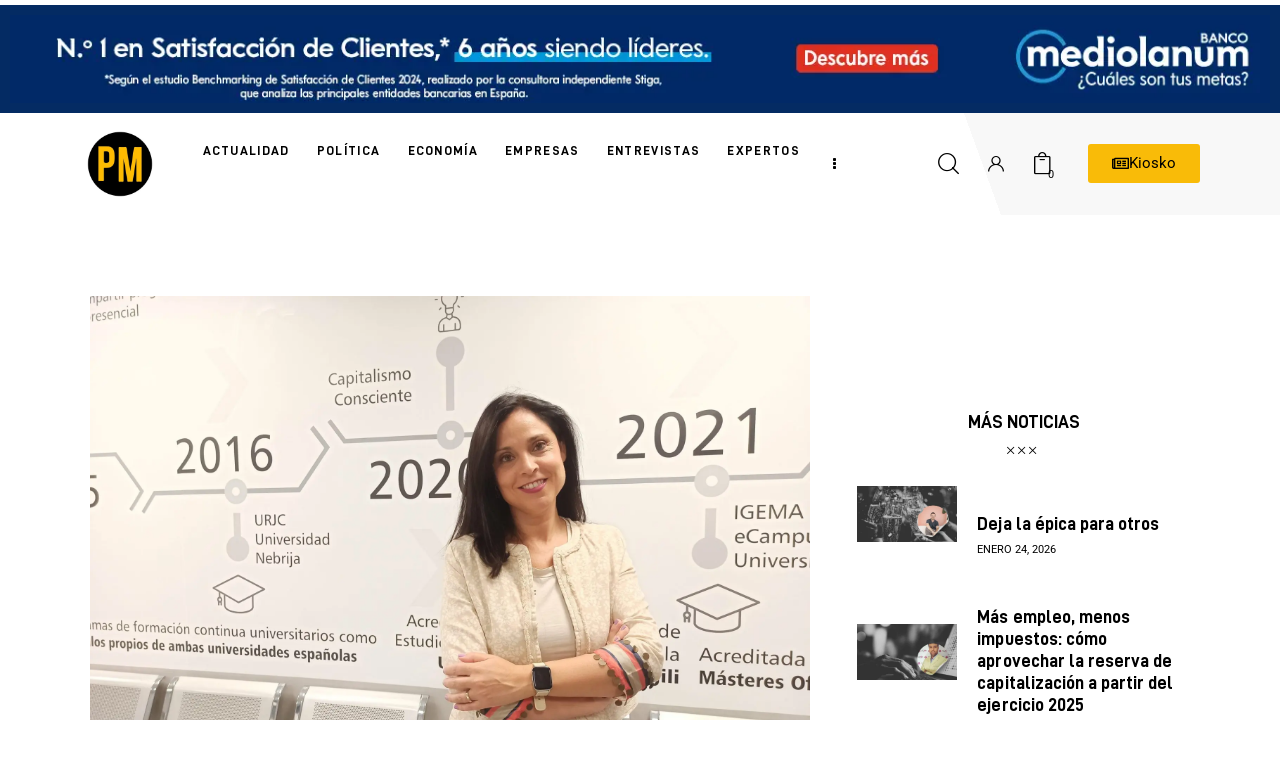

--- FILE ---
content_type: text/html; charset=UTF-8
request_url: https://pymesmagazine.es/tag/certificados-de-profesionales/
body_size: 40303
content:
<!DOCTYPE html>
<html lang="es" class="no-js scheme_default">
<head>
<meta charset="UTF-8">
<meta name="viewport" content="width=device-width, initial-scale=1">
<meta name="format-detection" content="telephone=no">
<link rel="profile" href="//gmpg.org/xfn/11">
<meta name='robots' content='index, follow, max-image-preview:large, max-snippet:-1, max-video-preview:-1' />
<!-- Etiqueta de Google (gtag.js) modo de consentimiento dataLayer añadido por Site Kit -->
<script type="text/javascript" id="google_gtagjs-js-consent-mode-data-layer">
/* <![CDATA[ */
window.dataLayer = window.dataLayer || [];function gtag(){dataLayer.push(arguments);}
gtag('consent', 'default', {"ad_personalization":"denied","ad_storage":"denied","ad_user_data":"denied","analytics_storage":"denied","functionality_storage":"denied","security_storage":"denied","personalization_storage":"denied","region":["AT","BE","BG","CH","CY","CZ","DE","DK","EE","ES","FI","FR","GB","GR","HR","HU","IE","IS","IT","LI","LT","LU","LV","MT","NL","NO","PL","PT","RO","SE","SI","SK"],"wait_for_update":500});
window._googlesitekitConsentCategoryMap = {"statistics":["analytics_storage"],"marketing":["ad_storage","ad_user_data","ad_personalization"],"functional":["functionality_storage","security_storage"],"preferences":["personalization_storage"]};
window._googlesitekitConsents = {"ad_personalization":"denied","ad_storage":"denied","ad_user_data":"denied","analytics_storage":"denied","functionality_storage":"denied","security_storage":"denied","personalization_storage":"denied","region":["AT","BE","BG","CH","CY","CZ","DE","DK","EE","ES","FI","FR","GB","GR","HR","HU","IE","IS","IT","LI","LT","LU","LV","MT","NL","NO","PL","PT","RO","SE","SI","SK"],"wait_for_update":500};
/* ]]> */
</script>
<!-- Fin de la etiqueta Google (gtag.js) modo de consentimiento dataLayer añadido por Site Kit -->
<!-- This site is optimized with the Yoast SEO plugin v26.8 - https://yoast.com/product/yoast-seo-wordpress/ -->
<title>certificados de profesionales archivos - PYMES MAGAZINE</title>
<link rel="canonical" href="https://pymesmagazine.es/tag/certificados-de-profesionales/" />
<meta property="og:locale" content="es_ES" />
<meta property="og:type" content="article" />
<meta property="og:title" content="certificados de profesionales archivos - PYMES MAGAZINE" />
<meta property="og:url" content="https://pymesmagazine.es/tag/certificados-de-profesionales/" />
<meta property="og:site_name" content="PYMES MAGAZINE" />
<meta name="twitter:card" content="summary_large_image" />
<script type="application/ld+json" class="yoast-schema-graph">{"@context":"https://schema.org","@graph":[{"@type":"CollectionPage","@id":"https://pymesmagazine.es/tag/certificados-de-profesionales/","url":"https://pymesmagazine.es/tag/certificados-de-profesionales/","name":"certificados de profesionales archivos - PYMES MAGAZINE","isPartOf":{"@id":"https://pymesmagazine.es/#website"},"primaryImageOfPage":{"@id":"https://pymesmagazine.es/tag/certificados-de-profesionales/#primaryimage"},"image":{"@id":"https://pymesmagazine.es/tag/certificados-de-profesionales/#primaryimage"},"thumbnailUrl":"https://pymesmagazine.es/wp-content/uploads/2023/09/IMG_20230828_092127-scaled-2.jpg","breadcrumb":{"@id":"https://pymesmagazine.es/tag/certificados-de-profesionales/#breadcrumb"},"inLanguage":"es"},{"@type":"ImageObject","inLanguage":"es","@id":"https://pymesmagazine.es/tag/certificados-de-profesionales/#primaryimage","url":"https://pymesmagazine.es/wp-content/uploads/2023/09/IMG_20230828_092127-scaled-2.jpg","contentUrl":"https://pymesmagazine.es/wp-content/uploads/2023/09/IMG_20230828_092127-scaled-2.jpg","width":2048,"height":1538},{"@type":"BreadcrumbList","@id":"https://pymesmagazine.es/tag/certificados-de-profesionales/#breadcrumb","itemListElement":[{"@type":"ListItem","position":1,"name":"Portada","item":"https://pymesmagazine.es/"},{"@type":"ListItem","position":2,"name":"certificados de profesionales"}]},{"@type":"WebSite","@id":"https://pymesmagazine.es/#website","url":"https://pymesmagazine.es/","name":"PYMES Magazine","description":"Medio de comunicación por y para las PYMES","publisher":{"@id":"https://pymesmagazine.es/#organization"},"potentialAction":[{"@type":"SearchAction","target":{"@type":"EntryPoint","urlTemplate":"https://pymesmagazine.es/?s={search_term_string}"},"query-input":{"@type":"PropertyValueSpecification","valueRequired":true,"valueName":"search_term_string"}}],"inLanguage":"es"},{"@type":"Organization","@id":"https://pymesmagazine.es/#organization","name":"PYMES Magazine","url":"https://pymesmagazine.es/","logo":{"@type":"ImageObject","inLanguage":"es","@id":"https://pymesmagazine.es/#/schema/logo/image/","url":"https://pymesmagazine.es/wp-content/uploads/2020/07/logo_webOK.svg","contentUrl":"https://pymesmagazine.es/wp-content/uploads/2020/07/logo_webOK.svg","width":299,"height":49,"caption":"PYMES Magazine"},"image":{"@id":"https://pymesmagazine.es/#/schema/logo/image/"},"sameAs":["https://www.facebook.com/pymesmagazine#","https://www.instagram.com/pymesmagazine","https://www.linkedin.com/company/pymes-magazine/","https://www.youtube.com/channel/UC3Rbd4YIxGzB07jU1Coe5LQ/featured","https://www.threads.net/@pymesmagazine"]}]}</script>
<!-- / Yoast SEO plugin. -->
<link rel='dns-prefetch' href='//www.googletagmanager.com' />
<link rel='dns-prefetch' href='//fonts.googleapis.com' />
<link rel="alternate" type="application/rss+xml" title="PYMES MAGAZINE &raquo; Feed" href="https://pymesmagazine.es/feed/" />
<link rel="alternate" type="application/rss+xml" title="PYMES MAGAZINE &raquo; Feed de los comentarios" href="https://pymesmagazine.es/comments/feed/" />
<link rel="alternate" type="application/rss+xml" title="PYMES MAGAZINE &raquo; Etiqueta certificados de profesionales del feed" href="https://pymesmagazine.es/tag/certificados-de-profesionales/feed/" />
<meta property="og:type" content="website" />
<meta property="og:site_name" content="PYMES MAGAZINE" />
<meta property="og:description" content="Medio de comunicación por y para las PYMES" />
<meta property="og:image" content="https://pymesmagazine.es/wp-content/uploads/2020/07/logo_webOK.svg" />
<style id='wp-img-auto-sizes-contain-inline-css' type='text/css'>
img:is([sizes=auto i],[sizes^="auto," i]){contain-intrinsic-size:3000px 1500px}
/*# sourceURL=wp-img-auto-sizes-contain-inline-css */
</style>
<link property="stylesheet" rel='stylesheet' id='sdm-styles-css' href='https://pymesmagazine.es/wp-content/plugins/simple-download-monitor/css/sdm_wp_styles.css?ver=6.9' type='text/css' media='all' />
<link property="stylesheet" rel='stylesheet' id='trx_addons-icons-css' href='https://pymesmagazine.es/wp-content/plugins/trx_addons/css/font-icons/css/trx_addons_icons.css' type='text/css' media='all' />
<link property="stylesheet" rel='stylesheet' id='critique-font-D-DIN-css' href='https://pymesmagazine.es/wp-content/themes/critique/skins/default/css/font-face/D-DIN/stylesheet.css' type='text/css' media='all' />
<link property="stylesheet" rel='stylesheet' id='critique-font-google_fonts-css' href='https://fonts.googleapis.com/css2?family=Roboto:wght@400;500&#038;subset=latin,latin-ext&#038;display=swap' type='text/css' media='all' />
<link property="stylesheet" rel='stylesheet' id='critique-fontello-css' href='https://pymesmagazine.es/wp-content/themes/critique/skins/default/css/font-icons/css/fontello.css' type='text/css' media='all' />
<link property="stylesheet" rel='stylesheet' id='wp-block-library-css' href='https://pymesmagazine.es/wp-includes/css/dist/block-library/style.min.css?ver=6.9' type='text/css' media='all' />
<style id='global-styles-inline-css' type='text/css'>
:root{--wp--preset--aspect-ratio--square: 1;--wp--preset--aspect-ratio--4-3: 4/3;--wp--preset--aspect-ratio--3-4: 3/4;--wp--preset--aspect-ratio--3-2: 3/2;--wp--preset--aspect-ratio--2-3: 2/3;--wp--preset--aspect-ratio--16-9: 16/9;--wp--preset--aspect-ratio--9-16: 9/16;--wp--preset--color--black: #000000;--wp--preset--color--cyan-bluish-gray: #abb8c3;--wp--preset--color--white: #ffffff;--wp--preset--color--pale-pink: #f78da7;--wp--preset--color--vivid-red: #cf2e2e;--wp--preset--color--luminous-vivid-orange: #ff6900;--wp--preset--color--luminous-vivid-amber: #fcb900;--wp--preset--color--light-green-cyan: #7bdcb5;--wp--preset--color--vivid-green-cyan: #00d084;--wp--preset--color--pale-cyan-blue: #8ed1fc;--wp--preset--color--vivid-cyan-blue: #0693e3;--wp--preset--color--vivid-purple: #9b51e0;--wp--preset--color--bg-color: #ffffff;--wp--preset--color--bd-color: #ECF1F7;--wp--preset--color--bd-hover: #E7EDF4;--wp--preset--color--text-dark: #090D17;--wp--preset--color--text-light: #A6AEB9;--wp--preset--color--text-link: #00BCF2;--wp--preset--color--text-hover: #0094D6;--wp--preset--color--text-link-2: #0ABE3E;--wp--preset--color--text-hover-2: #00A02E;--wp--preset--color--text-link-3: #FF4500;--wp--preset--color--text-hover-3: #D62100;--wp--preset--gradient--vivid-cyan-blue-to-vivid-purple: linear-gradient(135deg,rgb(6,147,227) 0%,rgb(155,81,224) 100%);--wp--preset--gradient--light-green-cyan-to-vivid-green-cyan: linear-gradient(135deg,rgb(122,220,180) 0%,rgb(0,208,130) 100%);--wp--preset--gradient--luminous-vivid-amber-to-luminous-vivid-orange: linear-gradient(135deg,rgb(252,185,0) 0%,rgb(255,105,0) 100%);--wp--preset--gradient--luminous-vivid-orange-to-vivid-red: linear-gradient(135deg,rgb(255,105,0) 0%,rgb(207,46,46) 100%);--wp--preset--gradient--very-light-gray-to-cyan-bluish-gray: linear-gradient(135deg,rgb(238,238,238) 0%,rgb(169,184,195) 100%);--wp--preset--gradient--cool-to-warm-spectrum: linear-gradient(135deg,rgb(74,234,220) 0%,rgb(151,120,209) 20%,rgb(207,42,186) 40%,rgb(238,44,130) 60%,rgb(251,105,98) 80%,rgb(254,248,76) 100%);--wp--preset--gradient--blush-light-purple: linear-gradient(135deg,rgb(255,206,236) 0%,rgb(152,150,240) 100%);--wp--preset--gradient--blush-bordeaux: linear-gradient(135deg,rgb(254,205,165) 0%,rgb(254,45,45) 50%,rgb(107,0,62) 100%);--wp--preset--gradient--luminous-dusk: linear-gradient(135deg,rgb(255,203,112) 0%,rgb(199,81,192) 50%,rgb(65,88,208) 100%);--wp--preset--gradient--pale-ocean: linear-gradient(135deg,rgb(255,245,203) 0%,rgb(182,227,212) 50%,rgb(51,167,181) 100%);--wp--preset--gradient--electric-grass: linear-gradient(135deg,rgb(202,248,128) 0%,rgb(113,206,126) 100%);--wp--preset--gradient--midnight: linear-gradient(135deg,rgb(2,3,129) 0%,rgb(40,116,252) 100%);--wp--preset--gradient--vertical-link-to-hover: linear-gradient(to bottom,var(--theme-color-text_link) 0%,var(--theme-color-text_hover) 100%);--wp--preset--gradient--diagonal-link-to-hover: linear-gradient(to bottom right,var(--theme-color-text_link) 0%,var(--theme-color-text_hover) 100%);--wp--preset--font-size--small: 13px;--wp--preset--font-size--medium: clamp(14px, 0.875rem + ((1vw - 3.2px) * 0.619), 20px);--wp--preset--font-size--large: clamp(22.041px, 1.378rem + ((1vw - 3.2px) * 1.439), 36px);--wp--preset--font-size--x-large: clamp(25.014px, 1.563rem + ((1vw - 3.2px) * 1.751), 42px);--wp--preset--font-family--p-font: Roboto,serif;--wp--preset--font-family--post-font: inherit;--wp--preset--font-family--h-1-font: D-DIN,sans-serif;--wp--preset--spacing--20: 0.44rem;--wp--preset--spacing--30: 0.67rem;--wp--preset--spacing--40: 1rem;--wp--preset--spacing--50: 1.5rem;--wp--preset--spacing--60: 2.25rem;--wp--preset--spacing--70: 3.38rem;--wp--preset--spacing--80: 5.06rem;--wp--preset--shadow--natural: 6px 6px 9px rgba(0, 0, 0, 0.2);--wp--preset--shadow--deep: 12px 12px 50px rgba(0, 0, 0, 0.4);--wp--preset--shadow--sharp: 6px 6px 0px rgba(0, 0, 0, 0.2);--wp--preset--shadow--outlined: 6px 6px 0px -3px rgb(255, 255, 255), 6px 6px rgb(0, 0, 0);--wp--preset--shadow--crisp: 6px 6px 0px rgb(0, 0, 0);--wp--custom--spacing--tiny: var(--sc-space-tiny,   1rem);--wp--custom--spacing--small: var(--sc-space-small,  2rem);--wp--custom--spacing--medium: var(--sc-space-medium, 3.3333rem);--wp--custom--spacing--large: var(--sc-space-large,  6.6667rem);--wp--custom--spacing--huge: var(--sc-space-huge,   8.6667rem);}:root { --wp--style--global--content-size: 850px;--wp--style--global--wide-size: 1290px; }:where(body) { margin: 0; }.wp-site-blocks > .alignleft { float: left; margin-right: 2em; }.wp-site-blocks > .alignright { float: right; margin-left: 2em; }.wp-site-blocks > .aligncenter { justify-content: center; margin-left: auto; margin-right: auto; }:where(.is-layout-flex){gap: 0.5em;}:where(.is-layout-grid){gap: 0.5em;}.is-layout-flow > .alignleft{float: left;margin-inline-start: 0;margin-inline-end: 2em;}.is-layout-flow > .alignright{float: right;margin-inline-start: 2em;margin-inline-end: 0;}.is-layout-flow > .aligncenter{margin-left: auto !important;margin-right: auto !important;}.is-layout-constrained > .alignleft{float: left;margin-inline-start: 0;margin-inline-end: 2em;}.is-layout-constrained > .alignright{float: right;margin-inline-start: 2em;margin-inline-end: 0;}.is-layout-constrained > .aligncenter{margin-left: auto !important;margin-right: auto !important;}.is-layout-constrained > :where(:not(.alignleft):not(.alignright):not(.alignfull)){max-width: var(--wp--style--global--content-size);margin-left: auto !important;margin-right: auto !important;}.is-layout-constrained > .alignwide{max-width: var(--wp--style--global--wide-size);}body .is-layout-flex{display: flex;}.is-layout-flex{flex-wrap: wrap;align-items: center;}.is-layout-flex > :is(*, div){margin: 0;}body .is-layout-grid{display: grid;}.is-layout-grid > :is(*, div){margin: 0;}body{padding-top: 0px;padding-right: 0px;padding-bottom: 0px;padding-left: 0px;}a:where(:not(.wp-element-button)){text-decoration: underline;}:root :where(.wp-element-button, .wp-block-button__link){background-color: #32373c;border-width: 0;color: #fff;font-family: inherit;font-size: inherit;font-style: inherit;font-weight: inherit;letter-spacing: inherit;line-height: inherit;padding-top: calc(0.667em + 2px);padding-right: calc(1.333em + 2px);padding-bottom: calc(0.667em + 2px);padding-left: calc(1.333em + 2px);text-decoration: none;text-transform: inherit;}.has-black-color{color: var(--wp--preset--color--black) !important;}.has-cyan-bluish-gray-color{color: var(--wp--preset--color--cyan-bluish-gray) !important;}.has-white-color{color: var(--wp--preset--color--white) !important;}.has-pale-pink-color{color: var(--wp--preset--color--pale-pink) !important;}.has-vivid-red-color{color: var(--wp--preset--color--vivid-red) !important;}.has-luminous-vivid-orange-color{color: var(--wp--preset--color--luminous-vivid-orange) !important;}.has-luminous-vivid-amber-color{color: var(--wp--preset--color--luminous-vivid-amber) !important;}.has-light-green-cyan-color{color: var(--wp--preset--color--light-green-cyan) !important;}.has-vivid-green-cyan-color{color: var(--wp--preset--color--vivid-green-cyan) !important;}.has-pale-cyan-blue-color{color: var(--wp--preset--color--pale-cyan-blue) !important;}.has-vivid-cyan-blue-color{color: var(--wp--preset--color--vivid-cyan-blue) !important;}.has-vivid-purple-color{color: var(--wp--preset--color--vivid-purple) !important;}.has-bg-color-color{color: var(--wp--preset--color--bg-color) !important;}.has-bd-color-color{color: var(--wp--preset--color--bd-color) !important;}.has-bd-hover-color{color: var(--wp--preset--color--bd-hover) !important;}.has-text-dark-color{color: var(--wp--preset--color--text-dark) !important;}.has-text-light-color{color: var(--wp--preset--color--text-light) !important;}.has-text-link-color{color: var(--wp--preset--color--text-link) !important;}.has-text-hover-color{color: var(--wp--preset--color--text-hover) !important;}.has-text-link-2-color{color: var(--wp--preset--color--text-link-2) !important;}.has-text-hover-2-color{color: var(--wp--preset--color--text-hover-2) !important;}.has-text-link-3-color{color: var(--wp--preset--color--text-link-3) !important;}.has-text-hover-3-color{color: var(--wp--preset--color--text-hover-3) !important;}.has-black-background-color{background-color: var(--wp--preset--color--black) !important;}.has-cyan-bluish-gray-background-color{background-color: var(--wp--preset--color--cyan-bluish-gray) !important;}.has-white-background-color{background-color: var(--wp--preset--color--white) !important;}.has-pale-pink-background-color{background-color: var(--wp--preset--color--pale-pink) !important;}.has-vivid-red-background-color{background-color: var(--wp--preset--color--vivid-red) !important;}.has-luminous-vivid-orange-background-color{background-color: var(--wp--preset--color--luminous-vivid-orange) !important;}.has-luminous-vivid-amber-background-color{background-color: var(--wp--preset--color--luminous-vivid-amber) !important;}.has-light-green-cyan-background-color{background-color: var(--wp--preset--color--light-green-cyan) !important;}.has-vivid-green-cyan-background-color{background-color: var(--wp--preset--color--vivid-green-cyan) !important;}.has-pale-cyan-blue-background-color{background-color: var(--wp--preset--color--pale-cyan-blue) !important;}.has-vivid-cyan-blue-background-color{background-color: var(--wp--preset--color--vivid-cyan-blue) !important;}.has-vivid-purple-background-color{background-color: var(--wp--preset--color--vivid-purple) !important;}.has-bg-color-background-color{background-color: var(--wp--preset--color--bg-color) !important;}.has-bd-color-background-color{background-color: var(--wp--preset--color--bd-color) !important;}.has-bd-hover-background-color{background-color: var(--wp--preset--color--bd-hover) !important;}.has-text-dark-background-color{background-color: var(--wp--preset--color--text-dark) !important;}.has-text-light-background-color{background-color: var(--wp--preset--color--text-light) !important;}.has-text-link-background-color{background-color: var(--wp--preset--color--text-link) !important;}.has-text-hover-background-color{background-color: var(--wp--preset--color--text-hover) !important;}.has-text-link-2-background-color{background-color: var(--wp--preset--color--text-link-2) !important;}.has-text-hover-2-background-color{background-color: var(--wp--preset--color--text-hover-2) !important;}.has-text-link-3-background-color{background-color: var(--wp--preset--color--text-link-3) !important;}.has-text-hover-3-background-color{background-color: var(--wp--preset--color--text-hover-3) !important;}.has-black-border-color{border-color: var(--wp--preset--color--black) !important;}.has-cyan-bluish-gray-border-color{border-color: var(--wp--preset--color--cyan-bluish-gray) !important;}.has-white-border-color{border-color: var(--wp--preset--color--white) !important;}.has-pale-pink-border-color{border-color: var(--wp--preset--color--pale-pink) !important;}.has-vivid-red-border-color{border-color: var(--wp--preset--color--vivid-red) !important;}.has-luminous-vivid-orange-border-color{border-color: var(--wp--preset--color--luminous-vivid-orange) !important;}.has-luminous-vivid-amber-border-color{border-color: var(--wp--preset--color--luminous-vivid-amber) !important;}.has-light-green-cyan-border-color{border-color: var(--wp--preset--color--light-green-cyan) !important;}.has-vivid-green-cyan-border-color{border-color: var(--wp--preset--color--vivid-green-cyan) !important;}.has-pale-cyan-blue-border-color{border-color: var(--wp--preset--color--pale-cyan-blue) !important;}.has-vivid-cyan-blue-border-color{border-color: var(--wp--preset--color--vivid-cyan-blue) !important;}.has-vivid-purple-border-color{border-color: var(--wp--preset--color--vivid-purple) !important;}.has-bg-color-border-color{border-color: var(--wp--preset--color--bg-color) !important;}.has-bd-color-border-color{border-color: var(--wp--preset--color--bd-color) !important;}.has-bd-hover-border-color{border-color: var(--wp--preset--color--bd-hover) !important;}.has-text-dark-border-color{border-color: var(--wp--preset--color--text-dark) !important;}.has-text-light-border-color{border-color: var(--wp--preset--color--text-light) !important;}.has-text-link-border-color{border-color: var(--wp--preset--color--text-link) !important;}.has-text-hover-border-color{border-color: var(--wp--preset--color--text-hover) !important;}.has-text-link-2-border-color{border-color: var(--wp--preset--color--text-link-2) !important;}.has-text-hover-2-border-color{border-color: var(--wp--preset--color--text-hover-2) !important;}.has-text-link-3-border-color{border-color: var(--wp--preset--color--text-link-3) !important;}.has-text-hover-3-border-color{border-color: var(--wp--preset--color--text-hover-3) !important;}.has-vivid-cyan-blue-to-vivid-purple-gradient-background{background: var(--wp--preset--gradient--vivid-cyan-blue-to-vivid-purple) !important;}.has-light-green-cyan-to-vivid-green-cyan-gradient-background{background: var(--wp--preset--gradient--light-green-cyan-to-vivid-green-cyan) !important;}.has-luminous-vivid-amber-to-luminous-vivid-orange-gradient-background{background: var(--wp--preset--gradient--luminous-vivid-amber-to-luminous-vivid-orange) !important;}.has-luminous-vivid-orange-to-vivid-red-gradient-background{background: var(--wp--preset--gradient--luminous-vivid-orange-to-vivid-red) !important;}.has-very-light-gray-to-cyan-bluish-gray-gradient-background{background: var(--wp--preset--gradient--very-light-gray-to-cyan-bluish-gray) !important;}.has-cool-to-warm-spectrum-gradient-background{background: var(--wp--preset--gradient--cool-to-warm-spectrum) !important;}.has-blush-light-purple-gradient-background{background: var(--wp--preset--gradient--blush-light-purple) !important;}.has-blush-bordeaux-gradient-background{background: var(--wp--preset--gradient--blush-bordeaux) !important;}.has-luminous-dusk-gradient-background{background: var(--wp--preset--gradient--luminous-dusk) !important;}.has-pale-ocean-gradient-background{background: var(--wp--preset--gradient--pale-ocean) !important;}.has-electric-grass-gradient-background{background: var(--wp--preset--gradient--electric-grass) !important;}.has-midnight-gradient-background{background: var(--wp--preset--gradient--midnight) !important;}.has-vertical-link-to-hover-gradient-background{background: var(--wp--preset--gradient--vertical-link-to-hover) !important;}.has-diagonal-link-to-hover-gradient-background{background: var(--wp--preset--gradient--diagonal-link-to-hover) !important;}.has-small-font-size{font-size: var(--wp--preset--font-size--small) !important;}.has-medium-font-size{font-size: var(--wp--preset--font-size--medium) !important;}.has-large-font-size{font-size: var(--wp--preset--font-size--large) !important;}.has-x-large-font-size{font-size: var(--wp--preset--font-size--x-large) !important;}.has-p-font-font-family{font-family: var(--wp--preset--font-family--p-font) !important;}.has-post-font-font-family{font-family: var(--wp--preset--font-family--post-font) !important;}.has-h-1-font-font-family{font-family: var(--wp--preset--font-family--h-1-font) !important;}
:root :where(.wp-block-button .wp-block-button__link){background-color: var(--theme-color-text_link);border-radius: 0;color: var(--theme-color-inverse_link);font-family: var(--theme-font-button_font-family);font-size: var(--theme-font-button_font-size);font-weight: var(--theme-font-button_font-weight);line-height: var(--theme-font-button_line-height);}
:where(.wp-block-post-template.is-layout-flex){gap: 1.25em;}:where(.wp-block-post-template.is-layout-grid){gap: 1.25em;}
:where(.wp-block-term-template.is-layout-flex){gap: 1.25em;}:where(.wp-block-term-template.is-layout-grid){gap: 1.25em;}
:where(.wp-block-columns.is-layout-flex){gap: 2em;}:where(.wp-block-columns.is-layout-grid){gap: 2em;}
:root :where(.wp-block-pullquote){border-width: 1px 0;font-size: clamp(0.984em, 0.984rem + ((1vw - 0.2em) * 0.851), 1.5em);line-height: 1.6;}
:root :where(.wp-block-post-comments){padding-top: var(--wp--custom--spacing--small);}
:root :where(.wp-block-quote){border-width: 1px;}
/*# sourceURL=global-styles-inline-css */
</style>
<link property="stylesheet" rel='stylesheet' id='contact-form-7-css' href='https://pymesmagazine.es/wp-content/plugins/contact-form-7/includes/css/styles.css?ver=6.1.4' type='text/css' media='all' />
<link property="stylesheet" rel='stylesheet' id='magnific-popup-css' href='https://pymesmagazine.es/wp-content/plugins/trx_addons/js/magnific/magnific-popup.min.css' type='text/css' media='all' />
<link property="stylesheet" rel='stylesheet' id='trx-popup-style-css' href='https://pymesmagazine.es/wp-content/plugins/trx_popup/css/style.css' type='text/css' media='all' />
<link property="stylesheet" rel='stylesheet' id='trx-popup-custom-css' href='https://pymesmagazine.es/wp-content/plugins/trx_popup/css/custom.css' type='text/css' media='all' />
<link property="stylesheet" rel='stylesheet' id='trx-popup-stylesheet-css' href='https://pymesmagazine.es/wp-content/plugins/trx_popup/css/fonts/Inter/stylesheet.css' type='text/css' media='all' />
<link property="stylesheet" rel='stylesheet' id='woocommerce-layout-css' href='https://pymesmagazine.es/wp-content/plugins/woocommerce/assets/css/woocommerce-layout.css?ver=10.4.3' type='text/css' media='all' />
<link property="stylesheet" rel='stylesheet' id='woocommerce-smallscreen-css' href='https://pymesmagazine.es/wp-content/plugins/woocommerce/assets/css/woocommerce-smallscreen.css?ver=10.4.3' type='text/css' media='only screen and (max-width: 768px)' />
<link property="stylesheet" rel='stylesheet' id='woocommerce-general-css' href='https://pymesmagazine.es/wp-content/plugins/woocommerce/assets/css/woocommerce.css?ver=10.4.3' type='text/css' media='all' />
<style id='woocommerce-inline-inline-css' type='text/css'>
.woocommerce form .form-row .required { visibility: visible; }
/*# sourceURL=woocommerce-inline-inline-css */
</style>
<link property="stylesheet" rel='stylesheet' id='fontawesome-css' href='https://pymesmagazine.es/wp-content/plugins/wp-user-profile-avatar/assets/lib/fontawesome/all.css?ver=4.4.0' type='text/css' media='all' />
<link property="stylesheet" rel='stylesheet' id='imgareaselect-css' href='https://pymesmagazine.es/wp-includes/js/imgareaselect/imgareaselect.css?ver=0.9.8' type='text/css' media='all' />
<link property="stylesheet" rel='stylesheet' id='wp-user-profile-avatar-frontend-css' href='https://pymesmagazine.es/wp-content/plugins/wp-user-profile-avatar/assets/css/frontend.min.css?ver=1.0.6' type='text/css' media='all' />
<style>
form#sib_signup_form_2 p.sib-alert-message {
padding: 6px 12px;
margin-bottom: 20px;
border: 1px solid transparent;
border-radius: 4px;
-webkit-box-sizing: border-box;
-moz-box-sizing: border-box;
box-sizing: border-box;
}
form#sib_signup_form_2 p.sib-alert-message-error {
background-color: #f2dede;
border-color: #ebccd1;
color: #a94442;
}
form#sib_signup_form_2 p.sib-alert-message-success {
background-color: #dff0d8;
border-color: #d6e9c6;
color: #3c763d;
}
form#sib_signup_form_2 p.sib-alert-message-warning {
background-color: #fcf8e3;
border-color: #faebcc;
color: #8a6d3b;
}
</style>
<style>
:root{
--site-icon-url: url( "{{ data.url }}" );
}
</style>
<link property="stylesheet" rel='stylesheet' id='wc-blocks-style-css' href='https://pymesmagazine.es/wp-content/plugins/woocommerce/assets/client/blocks/wc-blocks.css?ver=wc-10.4.3' type='text/css' media='all' />
<link property="stylesheet" rel='stylesheet' id='critique-style-css' href='https://pymesmagazine.es/wp-content/themes/critique/style.css?ver=6.9' type='text/css' media='all' />
<link property="stylesheet" rel='stylesheet' id='dflip-style-css' href='https://pymesmagazine.es/wp-content/plugins/3d-flipbook-dflip-lite/assets/css/dflip.min.css?ver=2.4.20' type='text/css' media='all' />
<style id="elementor-post-35666">.elementor-35666 .elementor-element.elementor-element-360c15f .trx_addons_bg_text{z-index:0;}.elementor-35666 .elementor-element.elementor-element-360c15f .trx_addons_bg_text.trx_addons_marquee_wrap:not(.trx_addons_marquee_reverse) .trx_addons_marquee_element{padding-right:50px;}.elementor-35666 .elementor-element.elementor-element-360c15f .trx_addons_bg_text.trx_addons_marquee_wrap.trx_addons_marquee_reverse .trx_addons_marquee_element{padding-left:50px;}.elementor-35666 .elementor-element.elementor-element-2e3a995{--spacer-size:17px;}.elementor-35666 .elementor-element.elementor-element-fc2c6b1{--display:flex;--justify-content:center;--align-items:center;--container-widget-width:calc( ( 1 - var( --container-widget-flex-grow ) ) * 100% );--margin-top:5px;--margin-bottom:0px;--margin-left:0px;--margin-right:0px;}.elementor-35666 .elementor-element.elementor-element-fc2c6b1:not(.elementor-motion-effects-element-type-background), .elementor-35666 .elementor-element.elementor-element-fc2c6b1 > .elementor-motion-effects-container > .elementor-motion-effects-layer{background-color:#042b63;}.elementor-35666 .elementor-element.elementor-element-fc2c6b1 .trx_addons_bg_text{z-index:0;}.elementor-35666 .elementor-element.elementor-element-fc2c6b1 .trx_addons_bg_text.trx_addons_marquee_wrap:not(.trx_addons_marquee_reverse) .trx_addons_marquee_element{padding-right:50px;}.elementor-35666 .elementor-element.elementor-element-fc2c6b1 .trx_addons_bg_text.trx_addons_marquee_wrap.trx_addons_marquee_reverse .trx_addons_marquee_element{padding-left:50px;}.elementor-35666 .elementor-element.elementor-element-bd58016{text-align:center;}.elementor-35666 .elementor-element.elementor-element-6eb142e0 > .elementor-container > .elementor-column > .elementor-widget-wrap{align-content:center;align-items:center;}.elementor-35666 .elementor-element.elementor-element-6eb142e0:not(.elementor-motion-effects-element-type-background), .elementor-35666 .elementor-element.elementor-element-6eb142e0 > .elementor-motion-effects-container > .elementor-motion-effects-layer{background-color:transparent;background-image:linear-gradient(70deg, #FFFFFF 76%, #F8F8F8 76%);}.elementor-35666 .elementor-element.elementor-element-6eb142e0 .trx_addons_bg_text{z-index:0;}.elementor-35666 .elementor-element.elementor-element-6eb142e0 .trx_addons_bg_text.trx_addons_marquee_wrap:not(.trx_addons_marquee_reverse) .trx_addons_marquee_element{padding-right:50px;}.elementor-35666 .elementor-element.elementor-element-6eb142e0 .trx_addons_bg_text.trx_addons_marquee_wrap.trx_addons_marquee_reverse .trx_addons_marquee_element{padding-left:50px;}.elementor-35666 .elementor-element.elementor-element-6eb142e0{transition:background 0.3s, border 0.3s, border-radius 0.3s, box-shadow 0.3s;}.elementor-35666 .elementor-element.elementor-element-6eb142e0 > .elementor-background-overlay{transition:background 0.3s, border-radius 0.3s, opacity 0.3s;}.elementor-35666 .elementor-element.elementor-element-8a91ccc .logo_image{max-height:80px;}.elementor-35666 .elementor-element.elementor-element-37e3bc25{width:var( --container-widget-width, 91.191% );max-width:91.191%;--container-widget-width:91.191%;--container-widget-flex-grow:0;}.elementor-35666 .elementor-element.elementor-element-37e3bc25.elementor-element{--flex-grow:0;--flex-shrink:0;}.elementor-35666 .elementor-element.elementor-element-27dac9ce > .elementor-element-populated.elementor-column-wrap{padding:0px 10px 0px 0px;}.elementor-35666 .elementor-element.elementor-element-27dac9ce > .elementor-element-populated.elementor-widget-wrap{padding:0px 10px 0px 0px;}.elementor-35666 .elementor-element.elementor-element-25cc9e0 .elementor-button{background-color:#f9bb08;fill:#FFFFFF;color:#FFFFFF;}.elementor-35666 .elementor-element.elementor-element-25cc9e0 .elementor-button-content-wrapper{flex-direction:row;}.elementor-35666 .elementor-element.elementor-element-9200b2a > .elementor-container > .elementor-column > .elementor-widget-wrap{align-content:center;align-items:center;}.elementor-35666 .elementor-element.elementor-element-9200b2a:not(.elementor-motion-effects-element-type-background), .elementor-35666 .elementor-element.elementor-element-9200b2a > .elementor-motion-effects-container > .elementor-motion-effects-layer{background-color:transparent;background-image:linear-gradient(70deg, #FFFFFF 76%, #F8F8F8 76%);}.elementor-35666 .elementor-element.elementor-element-9200b2a .trx_addons_bg_text{z-index:0;}.elementor-35666 .elementor-element.elementor-element-9200b2a .trx_addons_bg_text.trx_addons_marquee_wrap:not(.trx_addons_marquee_reverse) .trx_addons_marquee_element{padding-right:50px;}.elementor-35666 .elementor-element.elementor-element-9200b2a .trx_addons_bg_text.trx_addons_marquee_wrap.trx_addons_marquee_reverse .trx_addons_marquee_element{padding-left:50px;}.elementor-35666 .elementor-element.elementor-element-9200b2a{transition:background 0.3s, border 0.3s, border-radius 0.3s, box-shadow 0.3s;z-index:9999;}.elementor-35666 .elementor-element.elementor-element-9200b2a > .elementor-background-overlay{transition:background 0.3s, border-radius 0.3s, opacity 0.3s;}.elementor-35666 .elementor-element.elementor-element-4451656 .logo_image{max-height:80px;}.elementor-35666 .elementor-element.elementor-element-b7239f2{width:var( --container-widget-width, 91.191% );max-width:91.191%;--container-widget-width:91.191%;--container-widget-flex-grow:0;}.elementor-35666 .elementor-element.elementor-element-b7239f2.elementor-element{--flex-grow:0;--flex-shrink:0;}.elementor-35666 .elementor-element.elementor-element-62aac12 > .elementor-element-populated.elementor-column-wrap{padding:0px 10px 0px 0px;}.elementor-35666 .elementor-element.elementor-element-62aac12 > .elementor-element-populated.elementor-widget-wrap{padding:0px 10px 0px 0px;}.elementor-35666 .elementor-element.elementor-element-47fb853 .elementor-button{background-color:#f9bb08;fill:#FFFFFF;color:#FFFFFF;}.elementor-35666 .elementor-element.elementor-element-47fb853 .elementor-button-content-wrapper{flex-direction:row;}.elementor-35666 .elementor-element.elementor-element-76c42a5c .trx_addons_bg_text{z-index:0;}.elementor-35666 .elementor-element.elementor-element-76c42a5c .trx_addons_bg_text.trx_addons_marquee_wrap:not(.trx_addons_marquee_reverse) .trx_addons_marquee_element{padding-right:50px;}.elementor-35666 .elementor-element.elementor-element-76c42a5c .trx_addons_bg_text.trx_addons_marquee_wrap.trx_addons_marquee_reverse .trx_addons_marquee_element{padding-left:50px;}.elementor-35666 .elementor-element.elementor-element-1dd6fdf9{--spacer-size:18px;}.trx-addons-layout--edit-mode .trx-addons-layout__inner{background-color:var(--theme-color-bg_color);}.trx-addons-layout--single-preview .trx-addons-layout__inner{background-color:var(--theme-color-bg_color);}@media(min-width:768px){.elementor-35666 .elementor-element.elementor-element-5dbea56d{width:72.2561%;}.elementor-35666 .elementor-element.elementor-element-27dac9ce{width:27.744%;}.elementor-35666 .elementor-element.elementor-element-620f7f9{width:72.2561%;}.elementor-35666 .elementor-element.elementor-element-62aac12{width:27.744%;}}@media(max-width:1023px) and (min-width:768px){.elementor-35666 .elementor-element.elementor-element-5dbea56d{width:83%;}.elementor-35666 .elementor-element.elementor-element-27dac9ce{width:17%;}.elementor-35666 .elementor-element.elementor-element-620f7f9{width:83%;}.elementor-35666 .elementor-element.elementor-element-62aac12{width:17%;}}@media(max-width:1023px){.elementor-35666 .elementor-element.elementor-element-6eb142e0{padding:0px 5px 0px 5px;}.elementor-35666 .elementor-element.elementor-element-37e3bc25 > .elementor-widget-container{padding:0px 0px 0px 0px;}.elementor-35666 .elementor-element.elementor-element-9200b2a{padding:0px 5px 0px 5px;}.elementor-35666 .elementor-element.elementor-element-b7239f2 > .elementor-widget-container{padding:0px 0px 0px 0px;}}@media(max-width:767px){.elementor-35666 .elementor-element.elementor-element-5dbea56d{width:60%;}.elementor-35666 .elementor-element.elementor-element-5dbea56d.elementor-column > .elementor-widget-wrap{justify-content:space-between;}.elementor-35666 .elementor-element.elementor-element-27dac9ce{width:40%;}.elementor-35666 .elementor-element.elementor-element-27dac9ce > .elementor-element-populated.elementor-column-wrap{padding:0px 5px 0px 0px;}.elementor-35666 .elementor-element.elementor-element-27dac9ce > .elementor-element-populated.elementor-widget-wrap{padding:0px 5px 0px 0px;}.elementor-35666 .elementor-element.elementor-element-620f7f9{width:60%;}.elementor-35666 .elementor-element.elementor-element-620f7f9.elementor-column > .elementor-widget-wrap{justify-content:space-between;}.elementor-35666 .elementor-element.elementor-element-62aac12{width:40%;}.elementor-35666 .elementor-element.elementor-element-62aac12 > .elementor-element-populated.elementor-column-wrap{padding:0px 5px 0px 0px;}.elementor-35666 .elementor-element.elementor-element-62aac12 > .elementor-element-populated.elementor-widget-wrap{padding:0px 5px 0px 0px;}}</style>
<style id="elementor-post-35661">.elementor-35661 .elementor-element.elementor-element-b2a1369{--display:flex;--flex-direction:column;--container-widget-width:calc( ( 1 - var( --container-widget-flex-grow ) ) * 100% );--container-widget-height:initial;--container-widget-flex-grow:0;--container-widget-align-self:initial;--flex-wrap-mobile:wrap;--align-items:stretch;--gap:10px 10px;--row-gap:10px;--column-gap:10px;--padding-top:4rem;--padding-bottom:4rem;--padding-left:0rem;--padding-right:0rem;}.elementor-35661 .elementor-element.elementor-element-b2a1369:not(.elementor-motion-effects-element-type-background), .elementor-35661 .elementor-element.elementor-element-b2a1369 > .elementor-motion-effects-container > .elementor-motion-effects-layer{background-color:#090D17;}.elementor-35661 .elementor-element.elementor-element-b2a1369 .trx_addons_bg_text{z-index:0;}.elementor-35661 .elementor-element.elementor-element-b2a1369 .trx_addons_bg_text.trx_addons_marquee_wrap:not(.trx_addons_marquee_reverse) .trx_addons_marquee_element{padding-right:50px;}.elementor-35661 .elementor-element.elementor-element-b2a1369 .trx_addons_bg_text.trx_addons_marquee_wrap.trx_addons_marquee_reverse .trx_addons_marquee_element{padding-left:50px;}.elementor-35661 .elementor-element.elementor-element-49eb9c6{--display:flex;}.elementor-35661 .elementor-element.elementor-element-49eb9c6 .trx_addons_bg_text{z-index:0;}.elementor-35661 .elementor-element.elementor-element-49eb9c6 .trx_addons_bg_text.trx_addons_marquee_wrap:not(.trx_addons_marquee_reverse) .trx_addons_marquee_element{padding-right:50px;}.elementor-35661 .elementor-element.elementor-element-49eb9c6 .trx_addons_bg_text.trx_addons_marquee_wrap.trx_addons_marquee_reverse .trx_addons_marquee_element{padding-left:50px;}.elementor-35661 .elementor-element.elementor-element-ad58ad6 img{width:200px;}.elementor-35661 .elementor-element.elementor-element-62a70d3{--display:flex;}.elementor-35661 .elementor-element.elementor-element-62a70d3 .trx_addons_bg_text{z-index:0;}.elementor-35661 .elementor-element.elementor-element-62a70d3 .trx_addons_bg_text.trx_addons_marquee_wrap:not(.trx_addons_marquee_reverse) .trx_addons_marquee_element{padding-right:50px;}.elementor-35661 .elementor-element.elementor-element-62a70d3 .trx_addons_bg_text.trx_addons_marquee_wrap.trx_addons_marquee_reverse .trx_addons_marquee_element{padding-left:50px;}.elementor-35661 .elementor-element.elementor-element-013536b{text-align:center;color:#FFFFFF;}.elementor-35661 .elementor-element.elementor-element-938687a{--display:flex;}.elementor-35661 .elementor-element.elementor-element-938687a .trx_addons_bg_text{z-index:0;}.elementor-35661 .elementor-element.elementor-element-938687a .trx_addons_bg_text.trx_addons_marquee_wrap:not(.trx_addons_marquee_reverse) .trx_addons_marquee_element{padding-right:50px;}.elementor-35661 .elementor-element.elementor-element-938687a .trx_addons_bg_text.trx_addons_marquee_wrap.trx_addons_marquee_reverse .trx_addons_marquee_element{padding-left:50px;}.elementor-35661 .elementor-element.elementor-element-ce89f00 .sc_item_title{color:#FFFFFF;}.elementor-35661 .elementor-element.elementor-element-ce89f00 .sc_item_title_text{-webkit-text-stroke-width:0px;}.elementor-35661 .elementor-element.elementor-element-ce89f00 .sc_item_title_text2{-webkit-text-stroke-width:0px;}.elementor-35661 .elementor-element.elementor-element-442dce3{--display:flex;--align-items:center;--container-widget-width:calc( ( 1 - var( --container-widget-flex-grow ) ) * 100% );}.elementor-35661 .elementor-element.elementor-element-442dce3 .trx_addons_bg_text{z-index:0;}.elementor-35661 .elementor-element.elementor-element-442dce3 .trx_addons_bg_text.trx_addons_marquee_wrap:not(.trx_addons_marquee_reverse) .trx_addons_marquee_element{padding-right:50px;}.elementor-35661 .elementor-element.elementor-element-442dce3 .trx_addons_bg_text.trx_addons_marquee_wrap.trx_addons_marquee_reverse .trx_addons_marquee_element{padding-left:50px;}.elementor-35661 .elementor-element.elementor-element-c378ab3 .elementor-icon-list-icon i{transition:color 0.3s;}.elementor-35661 .elementor-element.elementor-element-c378ab3 .elementor-icon-list-icon svg{transition:fill 0.3s;}.elementor-35661 .elementor-element.elementor-element-c378ab3{--e-icon-list-icon-size:14px;--icon-vertical-offset:0px;}.elementor-35661 .elementor-element.elementor-element-c378ab3 .elementor-icon-list-item > .elementor-icon-list-text, .elementor-35661 .elementor-element.elementor-element-c378ab3 .elementor-icon-list-item > a{font-size:14px;}.elementor-35661 .elementor-element.elementor-element-c378ab3 .elementor-icon-list-text{color:var( --e-global-color-26b11109 );transition:color 0.3s;}.elementor-35661 .elementor-element.elementor-element-c378ab3 .elementor-icon-list-item:hover .elementor-icon-list-text{color:#00BCF2;}.elementor-35661 .elementor-element.elementor-element-3832693{font-size:15px;}.trx-addons-layout--edit-mode .trx-addons-layout__inner{background-color:var(--theme-color-bg_color);}.trx-addons-layout--single-preview .trx-addons-layout__inner{background-color:var(--theme-color-bg_color);}@media(min-width:768px){.elementor-35661 .elementor-element.elementor-element-62a70d3{--content-width:600px;}}@media(max-width:767px){.elementor-35661 .elementor-element.elementor-element-b2a1369{--align-items:center;--container-widget-width:calc( ( 1 - var( --container-widget-flex-grow ) ) * 100% );}.elementor-35661 .elementor-element.elementor-element-013536b{width:100%;max-width:100%;}.elementor-35661 .elementor-element.elementor-element-013536b > .elementor-widget-container{padding:0px 0px 0px 0px;}.elementor-35661 .elementor-element.elementor-element-938687a{--align-items:center;--container-widget-width:calc( ( 1 - var( --container-widget-flex-grow ) ) * 100% );}.elementor-35661 .elementor-element.elementor-element-442dce3{--flex-direction:column;--container-widget-width:calc( ( 1 - var( --container-widget-flex-grow ) ) * 100% );--container-widget-height:initial;--container-widget-flex-grow:0;--container-widget-align-self:initial;--flex-wrap-mobile:wrap;--align-items:center;--gap:10px 10px;--row-gap:10px;--column-gap:10px;--margin-top:0px;--margin-bottom:0px;--margin-left:0px;--margin-right:0px;--padding-top:0px;--padding-bottom:0px;--padding-left:10px;--padding-right:10px;}.elementor-35661 .elementor-element.elementor-element-442dce3.e-con{--align-self:center;}.elementor-35661 .elementor-element.elementor-element-c378ab3 > .elementor-widget-container{margin:0px 0px 0px 0px;padding:0px 0px 0px 0px;}.elementor-35661 .elementor-element.elementor-element-c378ab3.elementor-element{--align-self:center;}.elementor-35661 .elementor-element.elementor-element-3832693{text-align:center;}}</style>
<link property="stylesheet" rel='stylesheet' id='widget-spacer-css' href='https://pymesmagazine.es/wp-content/plugins/elementor/assets/css/widget-spacer.min.css?ver=3.34.2' type='text/css' media='all' />
<link property="stylesheet" rel='stylesheet' id='widget-image-css' href='https://pymesmagazine.es/wp-content/plugins/elementor/assets/css/widget-image.min.css?ver=3.34.2' type='text/css' media='all' />
<link property="stylesheet" rel='stylesheet' id='widget-icon-list-css' href='https://pymesmagazine.es/wp-content/uploads/elementor/css/custom-widget-icon-list.min.css?ver=1768974846' type='text/css' media='all' />
<link property="stylesheet" rel='stylesheet' id='elementor-icons-shared-0-css' href='https://pymesmagazine.es/wp-content/plugins/elementor/assets/lib/font-awesome/css/fontawesome.min.css?ver=5.15.3' type='text/css' media='all' />
<link property="stylesheet" rel='stylesheet' id='elementor-icons-fa-regular-css' href='https://pymesmagazine.es/wp-content/plugins/elementor/assets/lib/font-awesome/css/regular.min.css?ver=5.15.3' type='text/css' media='all' />
<link property="stylesheet" rel='stylesheet' id='elementor-icons-css' href='https://pymesmagazine.es/wp-content/plugins/elementor/assets/lib/eicons/css/elementor-icons.min.css?ver=5.46.0' type='text/css' media='all' />
<link property="stylesheet" rel='stylesheet' id='elementor-frontend-css' href='https://pymesmagazine.es/wp-content/uploads/elementor/css/custom-frontend.min.css?ver=1768974846' type='text/css' media='all' />
<style id='elementor-frontend-inline-css' type='text/css'>
.elementor-kit-9016{--e-global-color-primary:#FEBB00;--e-global-color-secondary:#000000;--e-global-color-text:#7A7A7A;--e-global-color-accent:#FEBB00;--e-global-color-26b11109:#FFF;--e-global-typography-primary-font-family:"Roboto";--e-global-typography-primary-font-weight:600;--e-global-typography-secondary-font-family:"Roboto Slab";--e-global-typography-secondary-font-weight:400;--e-global-typography-text-font-family:"Roboto";--e-global-typography-text-font-weight:400;--e-global-typography-accent-font-family:"Roboto";--e-global-typography-accent-font-weight:500;}.elementor-kit-9016 e-page-transition{background-color:#FFBC7D;}.elementor-section.elementor-section-boxed > .elementor-container{max-width:1290px;}.e-con{--container-max-width:1290px;}.elementor-widget:not(:last-child){margin-block-end:20px;}.elementor-element{--widgets-spacing:20px 20px;--widgets-spacing-row:20px;--widgets-spacing-column:20px;}{}.sc_layouts_title_caption{display:var(--page-title-display);}@media(max-width:1023px){.elementor-section.elementor-section-boxed > .elementor-container{max-width:1024px;}.e-con{--container-max-width:1024px;}}@media(max-width:767px){.elementor-section.elementor-section-boxed > .elementor-container{max-width:767px;}.e-con{--container-max-width:767px;}}
/*# sourceURL=elementor-frontend-inline-css */
</style>
<link property="stylesheet" rel='stylesheet' id='trx_addons-css' href='https://pymesmagazine.es/wp-content/plugins/trx_addons/css/__styles-full.css' type='text/css' media='all' />
<link property="stylesheet" rel='stylesheet' id='trx_addons-animations-css' href='https://pymesmagazine.es/wp-content/plugins/trx_addons/css/trx_addons.animations.css' type='text/css' media='all' />
<link property="stylesheet" rel='stylesheet' id='elementor-gf-local-roboto-css' href='https://pymesmagazine.es/wp-content/uploads/elementor/google-fonts/css/roboto.css?ver=1753969632' type='text/css' media='all' />
<link property="stylesheet" rel='stylesheet' id='elementor-gf-local-robotoslab-css' href='https://pymesmagazine.es/wp-content/uploads/elementor/google-fonts/css/robotoslab.css?ver=1753969637' type='text/css' media='all' />
<link property="stylesheet" rel='stylesheet' id='sib-front-css-css' href='https://pymesmagazine.es/wp-content/plugins/mailin/css/mailin-front.css?ver=6.9' type='text/css' media='all' />
<link property="stylesheet" rel='stylesheet' id='mediaelement-css' href='https://pymesmagazine.es/wp-includes/js/mediaelement/mediaelementplayer-legacy.min.css?ver=4.2.17' type='text/css' media='all' />
<link property="stylesheet" rel='stylesheet' id='wp-mediaelement-css' href='https://pymesmagazine.es/wp-includes/js/mediaelement/wp-mediaelement.min.css?ver=6.9' type='text/css' media='all' />
<link property="stylesheet" rel='stylesheet' id='critique-skin-default-css' href='https://pymesmagazine.es/wp-content/themes/critique/skins/default/css/style.css' type='text/css' media='all' />
<link property="stylesheet" rel='stylesheet' id='critique-gutenberg-css' href='https://pymesmagazine.es/wp-content/themes/critique/skins/default/css/__gutenberg.css' type='text/css' media='all' />
<link property="stylesheet" rel='stylesheet' id='critique-plugins-css' href='https://pymesmagazine.es/wp-content/themes/critique/skins/default/css/__plugins-full.css' type='text/css' media='all' />
<link property="stylesheet" rel='stylesheet' id='critique-custom-css' href='https://pymesmagazine.es/wp-content/themes/critique/skins/default/css/__custom.css' type='text/css' media='all' />
<link property="stylesheet" rel='stylesheet' id='critique-child-css' href='https://pymesmagazine.es/wp-content/themes/critique-child/style.css' type='text/css' media='all' />
<link property="stylesheet" rel='stylesheet' id='trx_addons-responsive-css' href='https://pymesmagazine.es/wp-content/plugins/trx_addons/css/__responsive-full.css' type='text/css' media='(max-width:1439px)' />
<link property="stylesheet" rel='stylesheet' id='critique-gutenberg-responsive-css' href='https://pymesmagazine.es/wp-content/themes/critique/skins/default/css/__gutenberg_responsive.css' type='text/css' media='(max-width:1679px)' />
<link property="stylesheet" rel='stylesheet' id='critique-responsive-css' href='https://pymesmagazine.es/wp-content/themes/critique/skins/default/css/__responsive-full.css' type='text/css' media='(max-width:1679px)' />
<script type="text/javascript" src="https://pymesmagazine.es/wp-includes/js/jquery/jquery.min.js?ver=3.7.1" id="jquery-core-js"></script>
<script type="text/javascript" src="https://pymesmagazine.es/wp-includes/js/jquery/jquery-migrate.min.js?ver=3.4.1" id="jquery-migrate-js"></script>
<link rel="https://api.w.org/" href="https://pymesmagazine.es/wp-json/" /><link rel="alternate" title="JSON" type="application/json" href="https://pymesmagazine.es/wp-json/wp/v2/tags/2469" /><link rel="EditURI" type="application/rsd+xml" title="RSD" href="https://pymesmagazine.es/xmlrpc.php?rsd" />
<meta name="generator" content="WordPress 6.9" />
<meta name="generator" content="WooCommerce 10.4.3" />
<meta name="generator" content="Site Kit by Google 1.170.0" />	<noscript><style>.woocommerce-product-gallery{ opacity: 1 !important; }</style></noscript>
<meta name="generator" content="Elementor 3.34.2; features: additional_custom_breakpoints; settings: css_print_method-internal, google_font-enabled, font_display-block">
<script type="text/javascript" src="https://cdn.brevo.com/js/sdk-loader.js" async></script>
<script type="text/javascript">
window.Brevo = window.Brevo || [];
window.Brevo.push(['init', {"client_key":"p72bhq58np5fkrz0ltjuxe7d","email_id":null,"push":{"customDomain":"https:\/\/pymesmagazine.es\/wp-content\/plugins\/mailin\/"},"service_worker_url":"sw.js?key=${key}","frame_url":"brevo-frame.html"}]);
</script><script type="text/javascript" src="https://cdn.brevo.com/js/sdk-loader.js" async></script><script type="text/javascript">
window.Brevo = window.Brevo || [];
window.Brevo.push(["init", {
client_key: "p72bhq58np5fkrz0ltjuxe7d",
email_id: "",
push: {
customDomain: "https://pymesmagazine.es\/wp-content\/plugins\/woocommerce-sendinblue-newsletter-subscription\/"
}
}]);
</script>			<style>
.e-con.e-parent:nth-of-type(n+4):not(.e-lazyloaded):not(.e-no-lazyload),
.e-con.e-parent:nth-of-type(n+4):not(.e-lazyloaded):not(.e-no-lazyload) * {
background-image: none !important;
}
@media screen and (max-height: 1024px) {
.e-con.e-parent:nth-of-type(n+3):not(.e-lazyloaded):not(.e-no-lazyload),
.e-con.e-parent:nth-of-type(n+3):not(.e-lazyloaded):not(.e-no-lazyload) * {
background-image: none !important;
}
}
@media screen and (max-height: 640px) {
.e-con.e-parent:nth-of-type(n+2):not(.e-lazyloaded):not(.e-no-lazyload),
.e-con.e-parent:nth-of-type(n+2):not(.e-lazyloaded):not(.e-no-lazyload) * {
background-image: none !important;
}
}
</style>
<link rel="icon" href="https://pymesmagazine.es/wp-content/uploads/2020/07/favicon.svg" sizes="32x32" />
<link rel="icon" href="https://pymesmagazine.es/wp-content/uploads/2020/07/favicon.svg" sizes="192x192" />
<link rel="apple-touch-icon" href="https://pymesmagazine.es/wp-content/uploads/2020/07/favicon.svg" />
<meta name="msapplication-TileImage" content="https://pymesmagazine.es/wp-content/uploads/2020/07/favicon.svg" />
<style type="text/css" id="wp-custom-css">
.sc_layouts_menu_nav > li > a {
padding: 0 01.05em;}
/*SLIDER AUTORES*/
.sp-pcp-post .sp-pcp-title, .sp-pcp-post .sp-pcp-title a{font-size:14px;line-height:normal;color:#757576!important;}
/*FOOTER*/ footer .socials_wrap:not(.socials_type_list) .social_item .social_icon{color:white!important;}
#menu-footer-menu-2-links-1{display:flex;}
#menu-footer-menu-2-links-1 a{color:white;}
.sib-email-area{width:60%!important;padding:14px!important;}
#sib_captcha div{display:block!important;margin:auto;}
/*MEDIAQUERIES*/
@media screen and (max-width: 600px) {
.sib-email-area{width:100%!important;margin-bottom:10px!important;}
}
.author-bio-section {
display: none !important;
}		</style>
</head>
<body class="archive tag tag-certificados-de-profesionales tag-2469 wp-custom-logo wp-embed-responsive wp-theme-critique wp-child-theme-critique-child theme-critique allow_lazy_load woocommerce-no-js skin_default sidebar_present elementor-use-container scheme_default blog_mode_tag body_style_wide  is_stream blog_style_excerpt sidebar_show sidebar_right sidebar_small_screen_below trx_addons_present header_type_custom header_style_header-custom-35666 header_position_default menu_side_ no_layout fixed_blocks_sticky elementor-default elementor-kit-9016">
<div class="body_wrap" >
<div class="page_wrap" >
<a class="critique_skip_link skip_to_content_link" href="#content_skip_link_anchor" tabindex="0">Skip to content</a>
<a class="critique_skip_link skip_to_sidebar_link" href="#sidebar_skip_link_anchor" tabindex="0">Skip to sidebar</a>
<a class="critique_skip_link skip_to_footer_link" href="#footer_skip_link_anchor" tabindex="0">Skip to footer</a>
<header class="top_panel top_panel_custom top_panel_custom_35666 top_panel_custom_cabecera-pymes-magazine-con-woocommerce				 without_bg_image">
<div data-elementor-type="cpt_layouts" data-elementor-id="35666" class="elementor elementor-35666" data-elementor-post-type="cpt_layouts">
<section class="elementor-section elementor-top-section elementor-element elementor-element-360c15f sc_layouts_hide_on_wide sc_layouts_hide_on_desktop sc_layouts_hide_on_notebook sc_layouts_hide_on_tablet sc_layouts_hide_on_mobile header-spacer-top elementor-section-boxed elementor-section-height-default elementor-section-height-default sc_fly_static" data-id="360c15f" data-element_type="section">
<div class="elementor-container elementor-column-gap-extended">
<div class="elementor-column elementor-col-100 elementor-top-column elementor-element elementor-element-4a42f5ab sc_content_align_inherit sc_layouts_column_icons_position_left sc_fly_static" data-id="4a42f5ab" data-element_type="column">
<div class="elementor-widget-wrap elementor-element-populated">
<div class="sc_layouts_item elementor-element elementor-element-2e3a995 sc_fly_static elementor-widget elementor-widget-spacer" data-id="2e3a995" data-element_type="widget" data-widget_type="spacer.default">
<div class="elementor-widget-container">
<div class="elementor-spacer">
<div class="elementor-spacer-inner"></div>
</div>
</div>
</div>
</div>
</div>
</div>
</section>
<div class="elementor-element elementor-element-fc2c6b1 e-con-full e-flex sc_layouts_column_icons_position_left e-con e-parent" data-id="fc2c6b1" data-element_type="container" data-settings="{&quot;background_background&quot;:&quot;classic&quot;}">
<div class="sc_layouts_item elementor-element elementor-element-bd58016 header-logo sc_fly_static elementor-widget elementor-widget-image" data-id="bd58016" data-element_type="widget" data-widget_type="image.default">
<div class="elementor-widget-container">
<a href="https://blog.bancomediolanum.es/satisfaccion-clientes-banca-2024/?utm_source=pymes_magazine&#038;utm_medium=banner&#038;utm_campaign=stiga2025&#038;utm_content=1290x90" target="_blank">
<img fetchpriority="high" src="https://pymesmagazine.es/wp-content/plugins/trx_addons/components/lazy-load/images/placeholder.png" data-trx-lazyload-height style="height: 0;padding-top: 6.9767441860465%" width="1290" height="90" data-trx-lazyload-src="https://pymesmagazine.es/wp-content/uploads/2025/05/Sitga_Banner-externo_PYMESMagazine_1290x90_OPC2.jpg" class="attachment-full size-full wp-image-33142" alt="" />								</a>
</div>
</div>
</div>
<section class="elementor-section-with-custom-width elementor-section elementor-top-section elementor-element elementor-element-6eb142e0 elementor-section-content-middle sc_layouts_row sc_layouts_row_type_compact elementor-section-full_width header-menu elementor-section-height-default elementor-section-height-default sc_gradient_animation_none sc_fly_static" data-id="6eb142e0" data-element_type="section" data-settings="{&quot;background_background&quot;:&quot;gradient&quot;}">
<div class="elementor-container elementor-column-gap-default">
<div class="elementor-column elementor-col-50 elementor-top-column elementor-element elementor-element-5dbea56d sc_layouts_column_align_left sc_layouts_column sc_content_align_inherit sc_layouts_column_icons_position_left sc_fly_static" data-id="5dbea56d" data-element_type="column">
<div class="elementor-widget-wrap elementor-element-populated">
<div class="sc_layouts_item elementor-element elementor-element-8a91ccc sc_fly_static elementor-widget elementor-widget-trx_sc_layouts_logo" data-id="8a91ccc" data-element_type="widget" data-widget_type="trx_sc_layouts_logo.default">
<div class="elementor-widget-container">
<a href="https://pymesmagazine.es/"
class="sc_layouts_logo sc_layouts_logo_default" ><img class="logo_image"
src="//pymesmagazine.es/wp-content/uploads/2025/09/logo-miniatura-pymes-magazine.webp"
alt="PYMES MAGAZINE" width="500" height="500"></a>				</div>
</div>
<div class="sc_layouts_item elementor-element elementor-element-37e3bc25 elementor-widget__width-initial sc_fly_static elementor-widget elementor-widget-trx_sc_layouts_menu" data-id="37e3bc25" data-element_type="widget" data-widget_type="trx_sc_layouts_menu.default">
<div class="elementor-widget-container">
<div class="sc_layouts_iconed_text sc_layouts_menu_mobile_button">
<a class="sc_layouts_item_link sc_layouts_iconed_text_link" href="#">
<span class="sc_layouts_item_icon sc_layouts_iconed_text_icon">
<span></span>
<span></span>
<span></span>
</span>
<span class="sc_layouts_iconed_text_text">Menu</span>
</a>
</div><nav class="sc_layouts_menu sc_layouts_menu_default sc_layouts_menu_dir_horizontal menu_hover_fade" itemtype="//schema.org/SiteNavigationElement" itemscope="itemscope" data-animation-in="fadeIn" data-animation-out="fadeOut"		><ul id="menu_main" class="sc_layouts_menu_nav menu_main_nav"><li id="menu-item-27560" class="menu-item menu-item-type-taxonomy menu-item-object-category menu-item-27560"><a href="https://pymesmagazine.es/category/actualidad/"><span>Actualidad</span></a></li><li id="menu-item-27568" class="menu-item menu-item-type-taxonomy menu-item-object-category menu-item-27568"><a href="https://pymesmagazine.es/category/actualidad/politica/"><span>Política</span></a></li><li id="menu-item-27562" class="menu-item menu-item-type-taxonomy menu-item-object-category menu-item-27562"><a href="https://pymesmagazine.es/category/actualidad/economia/"><span>Economía</span></a></li><li id="menu-item-27563" class="menu-item menu-item-type-taxonomy menu-item-object-category menu-item-27563"><a href="https://pymesmagazine.es/category/actualidad/empresas/"><span>Empresas</span></a></li><li id="menu-item-27564" class="menu-item menu-item-type-taxonomy menu-item-object-category menu-item-27564"><a href="https://pymesmagazine.es/category/actualidad/entrevistas/"><span>Entrevistas</span></a></li><li id="menu-item-27565" class="menu-item menu-item-type-taxonomy menu-item-object-category menu-item-27565"><a href="https://pymesmagazine.es/category/actualidad/la-voz-de-los-expertos/"><span>Expertos</span></a></li><li id="menu-item-27567" class="menu-item menu-item-type-taxonomy menu-item-object-category menu-item-27567"><a href="https://pymesmagazine.es/category/actualidad/tecnologia/"><span>Tecnología</span></a></li><li id="menu-item-27561" class="menu-item menu-item-type-taxonomy menu-item-object-category menu-item-27561"><a href="https://pymesmagazine.es/category/actualidad/cultural/"><span>Cultura</span></a></li><li id="menu-item-27566" class="menu-item menu-item-type-taxonomy menu-item-object-category menu-item-27566"><a href="https://pymesmagazine.es/category/actualidad/lifestyle/"><span>LifeStyle</span></a></li><li id="menu-item-35929" class="menu-item menu-item-type-post_type menu-item-object-page menu-item-35929"><a href="https://pymesmagazine.es/tienda/"><span>KIOSKO</span></a></li></ul></nav><!-- /.sc_layouts_menu -->				</div>
</div>
</div>
</div>
<div class="elementor-column elementor-col-50 elementor-top-column elementor-element elementor-element-27dac9ce sc_layouts_column_align_right sc_layouts_column sc_content_align_inherit sc_layouts_column_icons_position_left sc_fly_static" data-id="27dac9ce" data-element_type="column">
<div class="elementor-widget-wrap elementor-element-populated">
<div class="sc_layouts_item elementor-element elementor-element-a7617c2 sc_fly_static elementor-widget elementor-widget-trx_sc_layouts_search" data-id="a7617c2" data-element_type="widget" data-widget_type="trx_sc_layouts_search.default">
<div class="elementor-widget-container">
<div class="sc_layouts_search" ><div class="search_wrap search_style_fullscreen layouts_search">
<div class="search_form_wrap">
<form role="search" method="get" class="search_form" action="https://pymesmagazine.es/">
<input type="hidden" value="" name="post_types">
<input type="text" class="search_field" placeholder="Type here and hit enter" value="" name="s">
<button type="submit" class="search_submit trx_addons_icon-search"></button>
</form>		
<a class="search_close trx_addons_button_close">
<span class="trx_addons_button_close_icon"></span>
</a>
</div>
</div></div>				</div>
</div>
<div class="sc_layouts_item elementor-element elementor-element-77e6304e sc_fly_static elementor-widget elementor-widget-trx_sc_layouts_login" data-id="77e6304e" data-element_type="widget" data-widget_type="trx_sc_layouts_login.default">
<div class="elementor-widget-container">
<div class="sc_layouts_login sc_layouts_menu sc_layouts_menu_default" ><ul class="sc_layouts_login_menu sc_layouts_menu_nav sc_layouts_menu_no_collapse"><li class="menu-item"><a href="#trx_addons_login_popup" class="trx_addons_popup_link trx_addons_login_link "><span class="sc_layouts_item_icon sc_layouts_login_icon sc_icon_type_icons trx_addons_icon-user-alt"></span><span class="sc_layouts_item_details sc_layouts_login_details"><span class="sc_layouts_item_details_line1 sc_layouts_iconed_text_line1">Login or</span><span class="sc_layouts_item_details_line2 sc_layouts_iconed_text_line2">Register</span></span></a></li></ul></div>				</div>
</div>
<div class="sc_layouts_item elementor-element elementor-element-5e5a36e8 sc_fly_static elementor-widget elementor-widget-trx_sc_layouts_cart" data-id="5e5a36e8" data-element_type="widget" data-widget_type="trx_sc_layouts_cart.default">
<div class="elementor-widget-container">
<div class="sc_layouts_cart sc_layouts_cart_market_woocommerce "  >
<span class="sc_layouts_item_icon sc_layouts_cart_icon sc_icon_type_icons trx_addons_icon-basket"></span>
<span class="sc_layouts_item_details sc_layouts_cart_details">
<span class="sc_layouts_item_details_line2 sc_layouts_cart_totals">
<span class="sc_layouts_cart_items" data-item="item" data-items="items">0 items</span>
<span class="sc_layouts_cart_summa_delimiter">-</span>
<span class="sc_layouts_cart_summa">0.00&nbsp;&euro;</span>
</span>
</span>
<span class="sc_layouts_cart_items_short">0</span>
<div class="sc_layouts_cart_widget widget_area">
<span class="sc_layouts_cart_widget_close trx_addons_button_close">
<span class="sc_layouts_cart_widget_close_icon trx_addons_button_close_icon"></span>
</span>
<div class="widget woocommerce widget_shopping_cart"><div class="widget_shopping_cart_content"></div></div>		</div>
</div>				</div>
</div>
<div class="sc_layouts_item elementor-element elementor-element-25cc9e0 sc_fly_static elementor-widget elementor-widget-button" data-id="25cc9e0" data-element_type="widget" data-widget_type="button.default">
<div class="elementor-widget-container">
<div class="elementor-button-wrapper">
<a class="elementor-button elementor-button-link elementor-size-sm" href="https://pymesmagazine.es/tienda/">
<span class="elementor-button-content-wrapper">
<span class="elementor-button-icon">
<i aria-hidden="true" class="far fa-newspaper"></i>			</span>
<span class="elementor-button-text">Kiosko</span>
</span>
</a>
</div>
</div>
</div>
</div>
</div>
</div>
</section>
<section class="elementor-section-with-custom-width elementor-section elementor-top-section elementor-element elementor-element-9200b2a elementor-section-content-middle sc_layouts_row sc_layouts_row_type_compact elementor-section-full_width sc_layouts_row_fixed sc_layouts_row_fixed_always header-menu sc_layouts_row_hide_unfixed animated-fast elementor-section-height-default elementor-section-height-default sc_gradient_animation_none sc_fly_static sc_layouts_row_fixed_ater_scroll" data-animation-type="block" data-id="9200b2a" data-element_type="section" data-settings="{&quot;background_background&quot;:&quot;gradient&quot;,&quot;animation&quot;:&quot;none&quot;}">
<div class="elementor-container elementor-column-gap-default">
<div class="elementor-column elementor-col-50 elementor-top-column elementor-element elementor-element-620f7f9 sc_layouts_column_align_left sc_layouts_column sc_content_align_inherit sc_layouts_column_icons_position_left sc_fly_static" data-id="620f7f9" data-element_type="column">
<div class="elementor-widget-wrap elementor-element-populated">
<div class="sc_layouts_item elementor-element elementor-element-4451656 sc_fly_static elementor-widget elementor-widget-trx_sc_layouts_logo" data-id="4451656" data-element_type="widget" data-widget_type="trx_sc_layouts_logo.default">
<div class="elementor-widget-container">
<a href="https://pymesmagazine.es/"
class="sc_layouts_logo sc_layouts_logo_default" ><img class="logo_image"
src="//pymesmagazine.es/wp-content/uploads/2025/09/logo-miniatura-pymes-magazine.webp"
alt="PYMES MAGAZINE" width="500" height="500"></a>				</div>
</div>
<div class="sc_layouts_item elementor-element elementor-element-b7239f2 elementor-widget__width-initial sc_fly_static elementor-widget elementor-widget-trx_sc_layouts_menu" data-id="b7239f2" data-element_type="widget" data-widget_type="trx_sc_layouts_menu.default">
<div class="elementor-widget-container">
<div class="sc_layouts_iconed_text sc_layouts_menu_mobile_button">
<a class="sc_layouts_item_link sc_layouts_iconed_text_link" href="#">
<span class="sc_layouts_item_icon sc_layouts_iconed_text_icon">
<span></span>
<span></span>
<span></span>
</span>
<span class="sc_layouts_iconed_text_text">Menu</span>
</a>
</div><nav class="sc_layouts_menu sc_layouts_menu_default sc_layouts_menu_dir_horizontal menu_hover_fade" itemtype="//schema.org/SiteNavigationElement" itemscope="itemscope" data-animation-in="fadeIn" data-animation-out="fadeOut"		><ul id="menu_main" class="sc_layouts_menu_nav menu_main_nav"><li id="menu-item-27560" class="menu-item menu-item-type-taxonomy menu-item-object-category menu-item-27560"><a href="https://pymesmagazine.es/category/actualidad/"><span>Actualidad</span></a></li><li id="menu-item-27568" class="menu-item menu-item-type-taxonomy menu-item-object-category menu-item-27568"><a href="https://pymesmagazine.es/category/actualidad/politica/"><span>Política</span></a></li><li id="menu-item-27562" class="menu-item menu-item-type-taxonomy menu-item-object-category menu-item-27562"><a href="https://pymesmagazine.es/category/actualidad/economia/"><span>Economía</span></a></li><li id="menu-item-27563" class="menu-item menu-item-type-taxonomy menu-item-object-category menu-item-27563"><a href="https://pymesmagazine.es/category/actualidad/empresas/"><span>Empresas</span></a></li><li id="menu-item-27564" class="menu-item menu-item-type-taxonomy menu-item-object-category menu-item-27564"><a href="https://pymesmagazine.es/category/actualidad/entrevistas/"><span>Entrevistas</span></a></li><li id="menu-item-27565" class="menu-item menu-item-type-taxonomy menu-item-object-category menu-item-27565"><a href="https://pymesmagazine.es/category/actualidad/la-voz-de-los-expertos/"><span>Expertos</span></a></li><li id="menu-item-27567" class="menu-item menu-item-type-taxonomy menu-item-object-category menu-item-27567"><a href="https://pymesmagazine.es/category/actualidad/tecnologia/"><span>Tecnología</span></a></li><li id="menu-item-27561" class="menu-item menu-item-type-taxonomy menu-item-object-category menu-item-27561"><a href="https://pymesmagazine.es/category/actualidad/cultural/"><span>Cultura</span></a></li><li id="menu-item-27566" class="menu-item menu-item-type-taxonomy menu-item-object-category menu-item-27566"><a href="https://pymesmagazine.es/category/actualidad/lifestyle/"><span>LifeStyle</span></a></li><li id="menu-item-35929" class="menu-item menu-item-type-post_type menu-item-object-page menu-item-35929"><a href="https://pymesmagazine.es/tienda/"><span>KIOSKO</span></a></li></ul></nav><!-- /.sc_layouts_menu -->				</div>
</div>
</div>
</div>
<div class="elementor-column elementor-col-50 elementor-top-column elementor-element elementor-element-62aac12 sc_layouts_column_align_right sc_layouts_column sc_content_align_inherit sc_layouts_column_icons_position_left sc_fly_static" data-id="62aac12" data-element_type="column">
<div class="elementor-widget-wrap elementor-element-populated">
<div class="sc_layouts_item elementor-element elementor-element-0c850fb sc_fly_static elementor-widget elementor-widget-trx_sc_layouts_search" data-id="0c850fb" data-element_type="widget" data-widget_type="trx_sc_layouts_search.default">
<div class="elementor-widget-container">
<div class="sc_layouts_search" ><div class="search_wrap search_style_fullscreen layouts_search">
<div class="search_form_wrap">
<form role="search" method="get" class="search_form" action="https://pymesmagazine.es/">
<input type="hidden" value="" name="post_types">
<input type="text" class="search_field" placeholder="Type here and hit enter" value="" name="s">
<button type="submit" class="search_submit trx_addons_icon-search"></button>
</form>		
<a class="search_close trx_addons_button_close">
<span class="trx_addons_button_close_icon"></span>
</a>
</div>
</div></div>				</div>
</div>
<div class="sc_layouts_item elementor-element elementor-element-301480b sc_fly_static elementor-widget elementor-widget-trx_sc_layouts_login" data-id="301480b" data-element_type="widget" data-widget_type="trx_sc_layouts_login.default">
<div class="elementor-widget-container">
<div class="sc_layouts_login sc_layouts_menu sc_layouts_menu_default" ><ul class="sc_layouts_login_menu sc_layouts_menu_nav sc_layouts_menu_no_collapse"><li class="menu-item"><a href="#trx_addons_login_popup" class="trx_addons_popup_link trx_addons_login_link "><span class="sc_layouts_item_icon sc_layouts_login_icon sc_icon_type_icons trx_addons_icon-user-alt"></span><span class="sc_layouts_item_details sc_layouts_login_details"><span class="sc_layouts_item_details_line1 sc_layouts_iconed_text_line1">Login or</span><span class="sc_layouts_item_details_line2 sc_layouts_iconed_text_line2">Register</span></span></a></li></ul></div>				</div>
</div>
<div class="sc_layouts_item elementor-element elementor-element-ed5711a sc_fly_static elementor-widget elementor-widget-trx_sc_layouts_cart" data-id="ed5711a" data-element_type="widget" data-widget_type="trx_sc_layouts_cart.default">
<div class="elementor-widget-container">
<div class="sc_layouts_cart sc_layouts_cart_market_woocommerce "  >
<span class="sc_layouts_item_icon sc_layouts_cart_icon sc_icon_type_icons trx_addons_icon-basket"></span>
<span class="sc_layouts_item_details sc_layouts_cart_details">
<span class="sc_layouts_item_details_line2 sc_layouts_cart_totals">
<span class="sc_layouts_cart_items" data-item="item" data-items="items">0 items</span>
<span class="sc_layouts_cart_summa_delimiter">-</span>
<span class="sc_layouts_cart_summa">0.00&nbsp;&euro;</span>
</span>
</span>
<span class="sc_layouts_cart_items_short">0</span>
<div class="sc_layouts_cart_widget widget_area">
<span class="sc_layouts_cart_widget_close trx_addons_button_close">
<span class="sc_layouts_cart_widget_close_icon trx_addons_button_close_icon"></span>
</span>
<div class="widget woocommerce widget_shopping_cart"><div class="widget_shopping_cart_content"></div></div>		</div>
</div>				</div>
</div>
<div class="sc_layouts_item elementor-element elementor-element-47fb853 sc_fly_static elementor-widget elementor-widget-button" data-id="47fb853" data-element_type="widget" data-widget_type="button.default">
<div class="elementor-widget-container">
<div class="elementor-button-wrapper">
<a class="elementor-button elementor-button-link elementor-size-sm" href="https://pymesmagazine.es/tienda/">
<span class="elementor-button-content-wrapper">
<span class="elementor-button-icon">
<i aria-hidden="true" class="far fa-newspaper"></i>			</span>
<span class="elementor-button-text">Kiosko</span>
</span>
</a>
</div>
</div>
</div>
</div>
</div>
</div>
</section>
<section class="elementor-section elementor-top-section elementor-element elementor-element-76c42a5c sc_layouts_hide_on_wide sc_layouts_hide_on_desktop sc_layouts_hide_on_notebook sc_layouts_hide_on_tablet sc_layouts_hide_on_mobile header-spacer-bottom elementor-section-boxed elementor-section-height-default elementor-section-height-default sc_fly_static" data-id="76c42a5c" data-element_type="section">
<div class="elementor-container elementor-column-gap-extended">
<div class="elementor-column elementor-col-100 elementor-top-column elementor-element elementor-element-17d0738d sc_content_align_inherit sc_layouts_column_icons_position_left sc_fly_static" data-id="17d0738d" data-element_type="column">
<div class="elementor-widget-wrap elementor-element-populated">
<div class="sc_layouts_item elementor-element elementor-element-1dd6fdf9 sc_fly_static elementor-widget elementor-widget-spacer" data-id="1dd6fdf9" data-element_type="widget" data-widget_type="spacer.default">
<div class="elementor-widget-container">
<div class="elementor-spacer">
<div class="elementor-spacer-inner"></div>
</div>
</div>
</div>
</div>
</div>
</div>
</section>
</div>
</header>
<div class="menu_mobile_overlay"></div>
<div class="menu_mobile menu_mobile_fullscreen scheme_dark">
<div class="menu_mobile_inner">
<span class="menu_mobile_close theme_button_close" tabindex="0"><span class="theme_button_close_icon"></span></span>
<a class="sc_layouts_logo" href="https://pymesmagazine.es/">
<img src="//pymesmagazine.es/wp-content/uploads/2020/07/logo_webOK.svg" srcset="//pymesmagazine.es/wp-content/uploads/2020/07/logo_webOK.svg 2x" alt="PYMES MAGAZINE">	</a>
<nav class="menu_mobile_nav_area" itemscope="itemscope" itemtype="https://schema.org/SiteNavigationElement"><ul id="mobile-menu_mobile" class=" menu_mobile_nav"><li class="menu-item menu-item-type-taxonomy menu-item-object-category menu-item-27560"><a href="https://pymesmagazine.es/category/actualidad/"><span>Actualidad</span></a></li><li class="menu-item menu-item-type-taxonomy menu-item-object-category menu-item-27568"><a href="https://pymesmagazine.es/category/actualidad/politica/"><span>Política</span></a></li><li class="menu-item menu-item-type-taxonomy menu-item-object-category menu-item-27562"><a href="https://pymesmagazine.es/category/actualidad/economia/"><span>Economía</span></a></li><li class="menu-item menu-item-type-taxonomy menu-item-object-category menu-item-27563"><a href="https://pymesmagazine.es/category/actualidad/empresas/"><span>Empresas</span></a></li><li class="menu-item menu-item-type-taxonomy menu-item-object-category menu-item-27564"><a href="https://pymesmagazine.es/category/actualidad/entrevistas/"><span>Entrevistas</span></a></li><li class="menu-item menu-item-type-taxonomy menu-item-object-category menu-item-27565"><a href="https://pymesmagazine.es/category/actualidad/la-voz-de-los-expertos/"><span>Expertos</span></a></li><li class="menu-item menu-item-type-taxonomy menu-item-object-category menu-item-27567"><a href="https://pymesmagazine.es/category/actualidad/tecnologia/"><span>Tecnología</span></a></li><li class="menu-item menu-item-type-taxonomy menu-item-object-category menu-item-27561"><a href="https://pymesmagazine.es/category/actualidad/cultural/"><span>Cultura</span></a></li><li class="menu-item menu-item-type-taxonomy menu-item-object-category menu-item-27566"><a href="https://pymesmagazine.es/category/actualidad/lifestyle/"><span>LifeStyle</span></a></li><li class="menu-item menu-item-type-post_type menu-item-object-page menu-item-35929"><a href="https://pymesmagazine.es/tienda/"><span>KIOSKO</span></a></li></ul></nav><div class="search_wrap search_style_normal search_mobile">
<div class="search_form_wrap">
<form role="search" method="get" class="search_form" action="https://pymesmagazine.es/">
<input type="hidden" value="" name="post_types">
<input type="text" class="search_field" placeholder="Type here and hit enter" value="" name="s">
<button type="submit" class="search_submit trx_addons_icon-search"></button>
</form>		
</div>
</div><div class="socials_mobile"><a target="_blank" rel="nofollow" href="https://www.facebook.com/Pymes-Magazine-330582000768960" class="social_item social_item_style_icons sc_icon_type_icons social_item_type_icons"><span class="social_icon social_icon_facebook-1" style=""><span class="screen-reader-text">facebook-1</span><span class="icon-facebook-1"></span></span></a><a target="_blank" rel="nofollow" href="https://www.instagram.com/pymesmagazine" class="social_item social_item_style_icons sc_icon_type_icons social_item_type_icons"><span class="social_icon social_icon_instagram" style=""><span class="screen-reader-text">instagram</span><span class="icon-instagram"></span></span></a><a target="_blank" rel="nofollow" href="https://www.linkedin.com/company/pymes-magazine/" class="social_item social_item_style_icons sc_icon_type_icons social_item_type_icons"><span class="social_icon social_icon_linkedin" style=""><span class="screen-reader-text">linkedin</span><span class="icon-linkedin"></span></span></a><a target="_blank" rel="nofollow" href="https://www.youtube.com/channel/UC3Rbd4YIxGzB07jU1Coe5LQ/featured" class="social_item social_item_style_icons sc_icon_type_icons social_item_type_icons"><span class="social_icon social_icon_youtube-1" style=""><span class="screen-reader-text">youtube-1</span><span class="icon-youtube-1"></span></span></a><a target="_blank" rel="nofollow" href="https://www.threads.net/@pymesmagazine" class="social_item social_item_style_icons sc_icon_type_icons social_item_type_icons"><span class="social_icon social_icon_threads" style=""><span class="screen-reader-text">threads</span><span class="trx_addons_icon-threads"></span></span></a></div>	</div>
</div>
<div class="page_content_wrap">
<div class="content_wrap">
<div class="content">
<span id="content_skip_link_anchor" class="critique_skip_link_anchor"></span>
<div class="posts_container excerpt_wrap excerpt_1">
<article id="post-23608" data-post-id="23608"
class="post_item post_item_container post_layout_excerpt post_format_standard post-23608 post type-post status-publish format-standard has-post-thumbnail hentry category-actualidad category-pyme-espana category-formacion-universitaria tag-certificados-de-profesionales tag-digitalizacion tag-exito-3 tag-formacion-universitaria tag-postgrado">
<div class="post_featured with_thumb hover_inherit"><img src="https://pymesmagazine.es/wp-content/plugins/trx_addons/components/lazy-load/images/placeholder.png" data-trx-lazyload-height style="height: 0; padding-top: 75.138888888889%;" width="720" height="541" data-trx-lazyload-src="https://pymesmagazine.es/wp-content/uploads/2023/09/IMG_20230828_092127-scaled-2.jpg" class="attachment-critique-thumb-big size-critique-thumb-big wp-post-image" alt="" decoding="async"   />						<div class="mask"></div>
<a href="https://pymesmagazine.es/actualidad/la-formacion-de-los-profesionales-un-pilar-fundamental-para-el-exito/"  aria-hidden="true" class="icons"></a>
</div>		<div class="post_header entry-header">
<div class="post_category"><div class="post_meta"><span class="post_meta_item post_categories"><a href="https://pymesmagazine.es/category/actualidad/" rel="category tag">Actualidad</a> <a href="https://pymesmagazine.es/category/actualidad/pyme-espana/" rel="category tag">España</a> <a href="https://pymesmagazine.es/category/actualidad/formacion-universitaria/" rel="category tag">Formación Universitaria</a></span></div></div>
<h1 class="post_title entry-title h1"><a href="https://pymesmagazine.es/actualidad/la-formacion-de-los-profesionales-un-pilar-fundamental-para-el-exito/" rel="bookmark">La formación de los profesionales, un pilar fundamental para el éxito</a></h1>		</div><!-- .post_header -->
<div class="post_content entry-content">
<div class="post_content_inner">En un mundo en constante evolución y transformación, la formación para los profesionales se ha convertido en un pilar fundamental para el éxito y la relevancia en cualquier campo, bien sea profesional como personal. Ya no basta con adquirir una formación inicial y conformarse con los conocimientos obtenidos en la etapa académica; es necesario mantenerse&hellip;</div><div class="post_meta"><a class="post_meta_item post_author" rel="author" href="https://pymesmagazine.es/author/formacion-universitaria/"><span class="post_author_avatar"><img loading="lazy" src="https://pymesmagazine.es/wp-content/uploads/2025/10/formacion-universitaria-imagen-autor-200x200.webp" width="56" height="56" srcset="https://pymesmagazine.es/wp-content/uploads/2025/10/formacion-universitaria-imagen-autor-200x200.webp 2x" alt="Formación Universitaria" class="avatar avatar-56 wp-user-avatar wp-user-avatar-56 alignnone photo" /></span><span class="post_author_by">By</span><span class="post_author_name">Formación Universitaria</span></a><span class="post_meta_item post_date"><a href="https://pymesmagazine.es/actualidad/la-formacion-de-los-profesionales-un-pilar-fundamental-para-el-exito/">septiembre 27, 2023</a></span><a href="https://pymesmagazine.es/actualidad/la-formacion-de-los-profesionales-un-pilar-fundamental-para-el-exito/#respond" class="post_meta_item post_meta_comments icon-comment-light"><span class="post_meta_number">0</span><span class="post_meta_label">Comments</span></a></div><p><a class="more-link" href="https://pymesmagazine.es/actualidad/la-formacion-de-los-profesionales-un-pilar-fundamental-para-el-exito/">Read more</a></p>	</div><!-- .entry-content -->
</article>
</div>
						</div>
<div class="sidebar widget_area
right sidebar_below sidebar_default		" role="complementary">
<span id="sidebar_skip_link_anchor" class="critique_skip_link_anchor"></span>
<div class="sidebar_inner">
<aside class="widget widget_block"></aside><aside class="widget widget_recent_posts"><div class="sc_recent_posts_title_type_default"><h5 class="widget_title">Más noticias</h5></div><div class="sc_recent_posts type_default"><article class="post_item with_thumb"><div class="post_thumb"><a href="https://pymesmagazine.es/actualidad/deja-la-epica-para-otros/"><img loading="lazy" width="120" height="67" src="https://pymesmagazine.es/wp-content/uploads/2026/01/estrategia-empresarial-2026.webp" class="attachment-critique-thumb-tiny size-critique-thumb-tiny wp-post-image" alt="Deja la épica para otros" decoding="async" srcset="https://pymesmagazine.es/wp-content/uploads/2026/01/estrategia-empresarial-2026.webp 1366w, https://pymesmagazine.es/wp-content/uploads/2026/01/estrategia-empresarial-2026-300x169.webp 300w, https://pymesmagazine.es/wp-content/uploads/2026/01/estrategia-empresarial-2026-1200x675.webp 1200w" sizes="(max-width: 120px) 100vw, 120px" /></a></div><div class="post_content"><h6 class="post_title"><a href="https://pymesmagazine.es/actualidad/deja-la-epica-para-otros/">Deja la épica para otros</a></h6><div class="post_info"><span class="post_info_item post_info_posted"><a href="https://pymesmagazine.es/actualidad/deja-la-epica-para-otros/" class="post_info_date">enero 24, 2026</a></span></div></div></article><article class="post_item with_thumb"><div class="post_thumb"><a href="https://pymesmagazine.es/actualidad/mas-empleo-menos-impuestos-como-aprovechar-la-reserva-de-capitalizacion-a-partir-del-ejercicio-2025/"><img loading="lazy" width="120" height="67" src="https://pymesmagazine.es/wp-content/uploads/2026/01/reserva-de-capitalizacion-empleo-2025.webp" class="attachment-critique-thumb-tiny size-critique-thumb-tiny wp-post-image" alt="Más empleo, menos impuestos: cómo aprovechar la reserva de capitalización a partir del ejercicio 2025" decoding="async" srcset="https://pymesmagazine.es/wp-content/uploads/2026/01/reserva-de-capitalizacion-empleo-2025.webp 1366w, https://pymesmagazine.es/wp-content/uploads/2026/01/reserva-de-capitalizacion-empleo-2025-300x169.webp 300w, https://pymesmagazine.es/wp-content/uploads/2026/01/reserva-de-capitalizacion-empleo-2025-1200x675.webp 1200w" sizes="(max-width: 120px) 100vw, 120px" /></a></div><div class="post_content"><h6 class="post_title"><a href="https://pymesmagazine.es/actualidad/mas-empleo-menos-impuestos-como-aprovechar-la-reserva-de-capitalizacion-a-partir-del-ejercicio-2025/">Más empleo, menos impuestos: cómo aprovechar la reserva de capitalización a partir del ejercicio 2025</a></h6><div class="post_info"><span class="post_info_item post_info_posted"><a href="https://pymesmagazine.es/actualidad/mas-empleo-menos-impuestos-como-aprovechar-la-reserva-de-capitalizacion-a-partir-del-ejercicio-2025/" class="post_info_date">enero 23, 2026</a></span></div></div></article><article class="post_item with_thumb"><div class="post_thumb"><a href="https://pymesmagazine.es/actualidad/empresas-y-administraciones-reclaman-mayor-coordinacion-para-aplicar-la-ley-europea-de-accesibilidad-en-espana/"><img loading="lazy" width="120" height="67" src="https://pymesmagazine.es/wp-content/uploads/2026/01/Ley-Europea-de-Accesibilidad-Espana.webp" class="attachment-critique-thumb-tiny size-critique-thumb-tiny wp-post-image" alt="Empresas y administraciones reclaman mayor coordinación para aplicar la Ley Europea de Accesibilidad en España" decoding="async" srcset="https://pymesmagazine.es/wp-content/uploads/2026/01/Ley-Europea-de-Accesibilidad-Espana.webp 1366w, https://pymesmagazine.es/wp-content/uploads/2026/01/Ley-Europea-de-Accesibilidad-Espana-300x169.webp 300w, https://pymesmagazine.es/wp-content/uploads/2026/01/Ley-Europea-de-Accesibilidad-Espana-1200x675.webp 1200w" sizes="(max-width: 120px) 100vw, 120px" /></a></div><div class="post_content"><h6 class="post_title"><a href="https://pymesmagazine.es/actualidad/empresas-y-administraciones-reclaman-mayor-coordinacion-para-aplicar-la-ley-europea-de-accesibilidad-en-espana/">Empresas y administraciones reclaman mayor coordinación para aplicar la Ley Europea de Accesibilidad en España</a></h6><div class="post_info"><span class="post_info_item post_info_posted"><a href="https://pymesmagazine.es/actualidad/empresas-y-administraciones-reclaman-mayor-coordinacion-para-aplicar-la-ley-europea-de-accesibilidad-en-espana/" class="post_info_date">enero 23, 2026</a></span></div></div></article></div></aside>			</div>
</div>
<div class="clearfix"></div>
</div>
</div>
<span id="footer_skip_link_anchor" class="critique_skip_link_anchor"></span>
<footer class="footer_wrap footer_custom footer_custom_35661 footer_custom_footer-default-pymes-magazine						 scheme_dark						">
<div data-elementor-type="cpt_layouts" data-elementor-id="35661" class="elementor elementor-35661" data-elementor-post-type="cpt_layouts">
<div class="elementor-element elementor-element-b2a1369 e-con-full footer e-flex sc_layouts_column_icons_position_left e-con e-parent" data-id="b2a1369" data-element_type="container" data-settings="{&quot;background_background&quot;:&quot;classic&quot;}">
<div class="elementor-element elementor-element-49eb9c6 e-flex e-con-boxed sc_layouts_column_icons_position_left e-con e-child" data-id="49eb9c6" data-element_type="container">
<div class="e-con-inner">
<div class="sc_layouts_item elementor-element elementor-element-ad58ad6 sc_fly_static elementor-widget elementor-widget-image" data-id="ad58ad6" data-element_type="widget" data-widget_type="image.default">
<div class="elementor-widget-container">
<img loading="lazy" width="299" height="49" src="https://pymesmagazine.es/wp-content/uploads/2020/07/logo_webOK.svg" class="attachment-full size-full wp-image-27584" alt="logo_webOK" />															</div>
</div>
</div>
</div>
<div class="elementor-element elementor-element-62a70d3 e-flex e-con-boxed sc_layouts_column_icons_position_left e-con e-child" data-id="62a70d3" data-element_type="container">
<div class="e-con-inner">
<div class="sc_layouts_item elementor-element elementor-element-013536b elementor-widget-mobile__width-inherit sc_fly_static elementor-widget elementor-widget-text-editor" data-id="013536b" data-element_type="widget" data-widget_type="text-editor.default">
<div class="elementor-widget-container">
<h5 class="widget_title" style="text-align: center; color: #fff;">Suscríbete a nuestra revista</h5><p>
<form id="sib_signup_form_2" method="post" class="sib_signup_form">
<div class="sib_loader" style="display:none;"><img
src="https://pymesmagazine.es/wp-includes/images/spinner.gif" alt="loader"></div>
<input type="hidden" name="sib_form_action" value="subscribe_form_submit">
<input type="hidden" name="sib_form_id" value="2">
<input type="hidden" name="sib_form_alert_notice" value="Este campo es obligatorio.">
<input type="hidden" name="sib_form_invalid_email_notice" value="Por favor, introduce una dirección de correo válida.">
<input type="hidden" name="sib_security" value="2d8605b4a0">
<div class="sib_signup_box_inside_2">
<div style="/*display:none*/" class="sib_msg_disp">
</div>
<input type="email" class="sib-email-area" placeholder="Email" name="email" required="required">
<input type="submit" class="sib-default-btn" value="¡Suscríbete!">
<p><input type="checkbox" name="terms"> Acepto la <a href="https://pymesmagazine.es/politica-de-privacidad/">política de privacidad</a>
</p>
<p><div id="sib_captcha" class="g-recaptcha" data-sitekey="6LfN_pkrAAAAANeov27k51n7dTifKiYjYaP-3VVX"></div></p>
</div>
</form>
</p>								</div>
</div>
</div>
</div>
<div class="elementor-element elementor-element-938687a sc_layouts_column_align_right sc_layouts_column sc-mobile_layouts_column_align_left sc_layouts_column e-con-full e-flex sc_layouts_column_icons_position_left e-con e-child" data-id="938687a" data-element_type="container">
<div class="sc_layouts_item elementor-element elementor-element-ce89f00 sc_fly_static elementor-widget elementor-widget-trx_sc_socials" data-id="ce89f00" data-element_type="widget" data-widget_type="trx_sc_socials.default">
<div class="elementor-widget-container">
<div  
class="sc_socials sc_socials_default sc_align_center" ><div class="socials_wrap sc_item_content"><a target="_blank" rel="nofollow" href="https://www.facebook.com/Pymes-Magazine-330582000768960" class="social_item social_item_style_icons sc_icon_type_icons social_item_type_icons"><span class="social_icon social_icon_facebook-1" style=""><span class="screen-reader-text">facebook-1</span><span class="icon-facebook-1"></span></span></a><a target="_blank" rel="nofollow" href="https://www.instagram.com/pymesmagazine" class="social_item social_item_style_icons sc_icon_type_icons social_item_type_icons"><span class="social_icon social_icon_instagram" style=""><span class="screen-reader-text">instagram</span><span class="icon-instagram"></span></span></a><a target="_blank" rel="nofollow" href="https://www.linkedin.com/company/pymes-magazine/" class="social_item social_item_style_icons sc_icon_type_icons social_item_type_icons"><span class="social_icon social_icon_linkedin" style=""><span class="screen-reader-text">linkedin</span><span class="icon-linkedin"></span></span></a><a target="_blank" rel="nofollow" href="https://www.youtube.com/channel/UC3Rbd4YIxGzB07jU1Coe5LQ/featured" class="social_item social_item_style_icons sc_icon_type_icons social_item_type_icons"><span class="social_icon social_icon_youtube-1" style=""><span class="screen-reader-text">youtube-1</span><span class="icon-youtube-1"></span></span></a><a target="_blank" rel="nofollow" href="https://www.threads.net/@pymesmagazine" class="social_item social_item_style_icons sc_icon_type_icons social_item_type_icons"><span class="social_icon social_icon_threads" style=""><span class="screen-reader-text">threads</span><span class="trx_addons_icon-threads"></span></span></a></div></div>				</div>
</div>
</div>
<div class="elementor-element elementor-element-442dce3 sc_layouts_column_align_right sc_layouts_column sc-mobile_layouts_column_align_left sc_layouts_column e-con-full e-flex sc_layouts_column_icons_position_left e-con e-child" data-id="442dce3" data-element_type="container">
<div class="sc_layouts_item elementor-element elementor-element-c378ab3 elementor-icon-list--layout-inline elementor-align-center elementor-list-item-link-full_width sc_fly_static elementor-widget elementor-widget-icon-list" data-id="c378ab3" data-element_type="widget" data-widget_type="icon-list.default">
<div class="elementor-widget-container">
<ul class="elementor-icon-list-items elementor-inline-items">
<li class="elementor-icon-list-item elementor-inline-item">
<a href="https://pymesmagazine.es/quienes-somos/">
<span class="elementor-icon-list-text">Quiénes somos</span>
</a>
</li>
<li class="elementor-icon-list-item elementor-inline-item">
<a href="https://pymesmagazine.es/contacto/">
<span class="elementor-icon-list-text">Contacto</span>
</a>
</li>
<li class="elementor-icon-list-item elementor-inline-item">
<a href="https://pymesmagazine.es/trabaja-con-nosotros/">
<span class="elementor-icon-list-text">Trabaja con nosotros</span>
</a>
</li>
<li class="elementor-icon-list-item elementor-inline-item">
<a href="https://pymesmagazine.es/aviso-legal/">
<span class="elementor-icon-list-text">Aviso legal</span>
</a>
</li>
<li class="elementor-icon-list-item elementor-inline-item">
<a href="https://pymesmagazine.es/politica-de-cookies/">
<span class="elementor-icon-list-text">Cookies</span>
</a>
</li>
<li class="elementor-icon-list-item elementor-inline-item">
<a href="https://pymesmagazine.es/politica-de-privacidad/">
<span class="elementor-icon-list-text">Política de privacidad</span>
</a>
</li>
<li class="elementor-icon-list-item elementor-inline-item">
<a href="https://pymesmagazine.es/politica-de-publicidad/">
<span class="elementor-icon-list-text">Política de publicidad</span>
</a>
</li>
</ul>
</div>
</div>
<div class="sc_layouts_item elementor-element elementor-element-3832693 sc_fly_static elementor-widget elementor-widget-text-editor" data-id="3832693" data-element_type="widget" data-widget_type="text-editor.default">
<div class="elementor-widget-container">
<p style="text-align: left;">PYMES MAGAZINE © 2026. Todos los derechos reservados.</p>								</div>
</div>
</div>
</div>
</div>
</footer><!-- /.footer_wrap -->
</div>
</div>
<a href="#" role="button" class="trx_addons_scroll_to_top trx_addons_icon-up" title="Scroll to top"><span class="trx_addons_scroll_progress trx_addons_scroll_progress_type_round"></span></a><script type="speculationrules">
{"prefetch":[{"source":"document","where":{"and":[{"href_matches":"/*"},{"not":{"href_matches":["/wp-*.php","/wp-admin/*","/wp-content/uploads/*","/wp-content/*","/wp-content/plugins/*","/wp-content/themes/critique-child/*","/wp-content/themes/critique/*","/*\\?(.+)"]}},{"not":{"selector_matches":"a[rel~=\"nofollow\"]"}},{"not":{"selector_matches":".no-prefetch, .no-prefetch a"}}]},"eagerness":"conservative"}]}
</script>
<div id="trx_addons_login_popup" class="trx_addons_popup mfp-hide">
<div class="mfp-close trx_addons_popup_mask"></div>
<div class="trx_addons_tabs">		<div id="trx_addons_login_content" class="trx_addons_tabs_content trx_addons_login_content">
<div class="trx_addons_tabs_content_wrap">
<div class="logo">
<a class="sc_layouts_logo" href="https://pymesmagazine.es/">
<img src="//pymesmagazine.es/wp-content/uploads/2020/07/logo_webOK.svg" srcset="//pymesmagazine.es/wp-content/uploads/2020/07/logo_webOK.svg 2x" alt="PYMES MAGAZINE">	</a>
<div>Log in to your account</div>
</div>
<div class="trx_addons_popup_form_wrap trx_addons_popup_form_wrap_login">
<form class="trx_addons_popup_form trx_addons_popup_form_login " action="https://pymesmagazine.es/wp-login.php" method="post" name="trx_addons_login_form">
<input type="hidden" id="login_redirect_to" name="redirect_to" value="/tag/certificados-de-profesionales/">
<div class="trx_addons_popup_form_field trx_addons_popup_form_field_login">
<label>Email Address or Login</label>
<div class="sc_form_field sc_form_field_log sc_form_field_text required"><div class="sc_form_field_wrap"><input type="text" 
name="log"
id="log_1441257372"
value="" aria-required="true" placeholder="Email or Login"></div></div>						</div>
<div class="trx_addons_popup_form_field trx_addons_popup_form_field_password">
<label>Password</label>
<div class="sc_form_field sc_form_field_pwd sc_form_field_password required"><div class="sc_form_field_wrap"><input type="password" 
name="pwd"
id="pwd_220889115"
value="" aria-required="true" placeholder="Password"></div></div>						</div>
<div class="trx_addons_popup_form_field remember_and_forgot">
<div class="trx_addons_popup_form_field_remember">
<input type="checkbox" value="forever" id="rememberme" name="rememberme">
<label for="rememberme"> Remember me</label>
</div>
<a href="https://pymesmagazine.es/mi-cuenta/lost-password/" class="trx_addons_popup_form_field_forgot_password">Forgot password?</a>
</div>
<div class="trx_addons_popup_form_field trx_addons_popup_form_field_submit">
<button class="submit_button sc_button sc_button_default sc_button_size_normal sc_button_with_icon sc_button_icon_right hover_style_icon_1 color_style_1">
<span class="sc_button_icon">
<span class="icon-login-1"></span>
</span>
<span class="sc_button_text">
<span class="sc_button_title">Login</span>
</span><!-- /.sc_button_text -->
</button>
</div>
<div class="trx_addons_message_box sc_form_result"></div>
</form>
</div>
</div>
</div>	</div>
</div><div class="trx_popup topleft " data-delay="1">
<div class="trx_popup_close"></div>
<div class="trx_popup_container">
<div class="trx_popup_inner"><div class="trx_popup_title">[sibwp_form id=1]</div><h6 class="trx_popup_subtitle">Best Choice for Creatives</h6><a href="#" class="trx_popup_button sc_button" target="_blank">Purchase Now</a>
</div>
</div>
</div><input id='ws_ma_event_type' type='hidden' style='display: none' /><input id='ws_ma_event_data' type='hidden' style='display: none' />			<script>
const lazyloadRunObserver = () => {
const lazyloadBackgrounds = document.querySelectorAll( `.e-con.e-parent:not(.e-lazyloaded)` );
const lazyloadBackgroundObserver = new IntersectionObserver( ( entries ) => {
entries.forEach( ( entry ) => {
if ( entry.isIntersecting ) {
let lazyloadBackground = entry.target;
if( lazyloadBackground ) {
lazyloadBackground.classList.add( 'e-lazyloaded' );
}
lazyloadBackgroundObserver.unobserve( entry.target );
}
});
}, { rootMargin: '200px 0px 200px 0px' } );
lazyloadBackgrounds.forEach( ( lazyloadBackground ) => {
lazyloadBackgroundObserver.observe( lazyloadBackground );
} );
};
const events = [
'DOMContentLoaded',
'elementor/lazyload/observe',
];
events.forEach( ( event ) => {
document.addEventListener( event, lazyloadRunObserver );
} );
</script>
<script type="text/html" id="tmpl-media-frame">
<div class="media-frame-title" id="media-frame-title"></div>
<h2 class="media-frame-menu-heading">Acciones</h2>
<button type="button" class="button button-link media-frame-menu-toggle" aria-expanded="false">
Menú			<span class="dashicons dashicons-arrow-down" aria-hidden="true"></span>
</button>
<div class="media-frame-menu"></div>
<div class="media-frame-tab-panel">
<div class="media-frame-router"></div>
<div class="media-frame-content"></div>
</div>
<h2 class="media-frame-actions-heading screen-reader-text">
Acciones de los medios seleccionados		</h2>
<div class="media-frame-toolbar"></div>
<div class="media-frame-uploader"></div>
</script>
<script type="text/html" id="tmpl-media-modal">
<div id="wp-media-modal" tabindex="0" class="media-modal wp-core-ui" role="dialog" aria-labelledby="media-frame-title">
<# if ( data.hasCloseButton ) { #>
<button type="button" class="media-modal-close"><span class="media-modal-icon" aria-hidden="true"></span><span class="screen-reader-text">
Cerrar el diálogo				</span></button>
<# } #>
<div class="media-modal-content" role="document"></div>
</div>
<div class="media-modal-backdrop"></div>
</script>
<script type="text/html" id="tmpl-uploader-window">
<div class="uploader-window-content">
<div class="uploader-editor-title">Arrastra los archivos para subirlos</div>
</div>
</script>
<script type="text/html" id="tmpl-uploader-editor">
<div class="uploader-editor-content">
<div class="uploader-editor-title">Arrastra los archivos para subirlos</div>
</div>
</script>
<script type="text/html" id="tmpl-uploader-inline">
<# var messageClass = data.message ? 'has-upload-message' : 'no-upload-message'; #>
<# if ( data.canClose ) { #>
<button class="close dashicons dashicons-no"><span class="screen-reader-text">
Cerrar el cargador		</span></button>
<# } #>
<div class="uploader-inline-content {{ messageClass }}">
<# if ( data.message ) { #>
<h2 class="upload-message">{{ data.message }}</h2>
<# } #>
<div class="upload-ui">
<h2 class="upload-instructions drop-instructions">Arrastra los archivos para subirlos</h2>
<p class="upload-instructions drop-instructions">o</p>
<button type="button" class="browser button button-hero" aria-labelledby="post-upload-info">Seleccionar archivos</button>
</div>
<div class="upload-inline-status"></div>
<div class="post-upload-ui" id="post-upload-info">
<p class="max-upload-size">
Tamaño máximo de archivo: 1 MB.				</p>
<# if ( data.suggestedWidth && data.suggestedHeight ) { #>
<p class="suggested-dimensions">
Dimensiones de imagen sugeridas: {{data.suggestedWidth}} por {{data.suggestedHeight}} píxeles.					</p>
<# } #>
</div>
</div>
</script>
<script type="text/html" id="tmpl-media-library-view-switcher">
<a href="https://pymesmagazine.es/wp-admin/upload.php?mode=list" class="view-list">
<span class="screen-reader-text">
Vista de lista			</span>
</a>
<a href="https://pymesmagazine.es/wp-admin/upload.php?mode=grid" class="view-grid current" aria-current="page">
<span class="screen-reader-text">
Vista de cuadrícula			</span>
</a>
</script>
<script type="text/html" id="tmpl-uploader-status">
<h2>Subiendo</h2>
<div class="media-progress-bar"><div></div></div>
<div class="upload-details">
<span class="upload-count">
<span class="upload-index"></span> / <span class="upload-total"></span>
</span>
<span class="upload-detail-separator">&ndash;</span>
<span class="upload-filename"></span>
</div>
<div class="upload-errors"></div>
<button type="button" class="button upload-dismiss-errors">Descartar los errores</button>
</script>
<script type="text/html" id="tmpl-uploader-status-error">
<span class="upload-error-filename word-wrap-break-word">{{{ data.filename }}}</span>
<span class="upload-error-message">{{ data.message }}</span>
</script>
<script type="text/html" id="tmpl-edit-attachment-frame">
<div class="edit-media-header">
<button class="left dashicons"<# if ( ! data.hasPrevious ) { #> disabled<# } #>><span class="screen-reader-text">Editar el medio anterior</span></button>
<button class="right dashicons"<# if ( ! data.hasNext ) { #> disabled<# } #>><span class="screen-reader-text">Editar el siguiente medio</span></button>
<button type="button" class="media-modal-close"><span class="media-modal-icon" aria-hidden="true"></span><span class="screen-reader-text">Cerrar el diálogo</span></button>
</div>
<div class="media-frame-title"></div>
<div class="media-frame-content"></div>
</script>
<script type="text/html" id="tmpl-attachment-details-two-column">
<div class="attachment-media-view {{ data.orientation }}">
<h2 class="screen-reader-text">Vista previa del adjunto</h2>
<div class="thumbnail thumbnail-{{ data.type }}">
<# if ( data.uploading ) { #>
<div class="media-progress-bar"><div></div></div>
<# } else if ( data.sizes && data.sizes.full ) { #>
<img class="details-image" src="{{ data.sizes.full.url }}" draggable="false" alt="" />
<# } else if ( data.sizes && data.sizes.large ) { #>
<img class="details-image" src="{{ data.sizes.large.url }}" draggable="false" alt="" />
<# } else if ( -1 === jQuery.inArray( data.type, [ 'audio', 'video' ] ) ) { #>
<img class="details-image icon" src="{{ data.icon }}" draggable="false" alt="" />
<# } #>
<# if ( 'audio' === data.type ) { #>
<div class="wp-media-wrapper wp-audio">
<audio style="visibility: hidden" controls class="wp-audio-shortcode" width="100%" preload="none">
<source type="{{ data.mime }}" src="{{ data.url }}" />
</audio>
</div>
<# } else if ( 'video' === data.type ) {
var w_rule = '';
if ( data.width ) {
w_rule = 'width: ' + data.width + 'px;';
} else if ( wp.media.view.settings.contentWidth ) {
w_rule = 'width: ' + wp.media.view.settings.contentWidth + 'px;';
}
#>
<div style="{{ w_rule }}" class="wp-media-wrapper wp-video">
<video controls="controls" class="wp-video-shortcode" preload="metadata"
<# if ( data.width ) { #>width="{{ data.width }}"<# } #>
<# if ( data.height ) { #>height="{{ data.height }}"<# } #>
<# if ( data.image && data.image.src !== data.icon ) { #>poster="{{ data.image.src }}"<# } #>>
<source type="{{ data.mime }}" src="{{ data.url }}" />
</video>
</div>
<# } #>
<div class="attachment-actions">
<# if ( 'image' === data.type && ! data.uploading && data.sizes && data.can.save ) { #>
<button type="button" class="button edit-attachment">Editar la imagen</button>
<# } else if ( 'pdf' === data.subtype && data.sizes ) { #>
<p>Vista previa del documento</p>
<# } #>
</div>
</div>
</div>
<div class="attachment-info">
<span class="settings-save-status" role="status">
<span class="spinner"></span>
<span class="saved">Guardado.</span>
</span>
<div class="details">
<h2 class="screen-reader-text">
Detalles				</h2>
<div class="uploaded"><strong>Subido el:</strong> {{ data.dateFormatted }}</div>
<div class="uploaded-by word-wrap-break-word">
<strong>Subido por:</strong>
<# if ( data.authorLink ) { #>
<a href="{{ data.authorLink }}">{{ data.authorName }}</a>
<# } else { #>
{{ data.authorName }}
<# } #>
</div>
<# if ( data.uploadedToTitle ) { #>
<div class="uploaded-to">
<strong>Subido a:</strong>
<# if ( data.uploadedToLink ) { #>
<a href="{{ data.uploadedToLink }}">{{ data.uploadedToTitle }}</a>
<# } else { #>
{{ data.uploadedToTitle }}
<# } #>
</div>
<# } #>
<div class="filename"><strong>Nombre del archivo:</strong> {{ data.filename }}</div>
<div class="file-type"><strong>Tipo de archivo:</strong> {{ data.mime }}</div>
<div class="file-size"><strong>Tamaño del archivo:</strong> {{ data.filesizeHumanReadable }}</div>
<# if ( 'image' === data.type && ! data.uploading ) { #>
<# if ( data.width && data.height ) { #>
<div class="dimensions"><strong>Dimensiones:</strong>
{{ data.width }} por {{ data.height }} píxeles						</div>
<# } #>
<# if ( data.originalImageURL && data.originalImageName ) { #>
<div class="word-wrap-break-word">
<strong>Imagen original:</strong>
<a href="{{ data.originalImageURL }}">{{data.originalImageName}}</a>
</div>
<# } #>
<# } #>
<# if ( data.fileLength && data.fileLengthHumanReadable ) { #>
<div class="file-length"><strong>Longitud:</strong>
<span aria-hidden="true">{{ data.fileLengthHumanReadable }}</span>
<span class="screen-reader-text">{{ data.fileLengthHumanReadable }}</span>
</div>
<# } #>
<# if ( 'audio' === data.type && data.meta.bitrate ) { #>
<div class="bitrate">
<strong>Bitrate:</strong> {{ Math.round( data.meta.bitrate / 1000 ) }}kb/s
<# if ( data.meta.bitrate_mode ) { #>
{{ ' ' + data.meta.bitrate_mode.toUpperCase() }}
<# } #>
</div>
<# } #>
<# if ( data.mediaStates ) { #>
<div class="media-states"><strong>Usado como:</strong> {{ data.mediaStates }}</div>
<# } #>
<div class="compat-meta">
<# if ( data.compat && data.compat.meta ) { #>
{{{ data.compat.meta }}}
<# } #>
</div>
</div>
<div class="settings">
<# var maybeReadOnly = data.can.save || data.allowLocalEdits ? '' : 'readonly'; #>
<# if ( 'image' === data.type ) { #>
<span class="setting alt-text has-description" data-setting="alt">
<label for="attachment-details-two-column-alt-text" class="name">Texto alternativo</label>
<textarea id="attachment-details-two-column-alt-text" aria-describedby="alt-text-description" {{ maybeReadOnly }}>{{ data.alt }}</textarea>
</span>
<p class="description" id="alt-text-description"><a href="https://www.w3.org/WAI/tutorials/images/decision-tree/" target="_blank">Aprende cómo describir el propósito de la imagen<span class="screen-reader-text"> (abre en una nueva pestaña)</span></a>. Déjalo vacío si la imagen es puramente decorativa.</p>
<# } #>
<span class="setting" data-setting="title">
<label for="attachment-details-two-column-title" class="name">Título</label>
<input type="text" id="attachment-details-two-column-title" value="{{ data.title }}" {{ maybeReadOnly }} />
</span>
<# if ( 'audio' === data.type ) { #>
<span class="setting" data-setting="artist">
<label for="attachment-details-two-column-artist" class="name">Artista</label>
<input type="text" id="attachment-details-two-column-artist" value="{{ data.artist || data.meta.artist || '' }}" />
</span>
<span class="setting" data-setting="album">
<label for="attachment-details-two-column-album" class="name">Álbum</label>
<input type="text" id="attachment-details-two-column-album" value="{{ data.album || data.meta.album || '' }}" />
</span>
<# } #>
<span class="setting" data-setting="caption">
<label for="attachment-details-two-column-caption" class="name">Leyenda</label>
<textarea id="attachment-details-two-column-caption" {{ maybeReadOnly }}>{{ data.caption }}</textarea>
</span>
<span class="setting" data-setting="description">
<label for="attachment-details-two-column-description" class="name">Descripción</label>
<textarea id="attachment-details-two-column-description" {{ maybeReadOnly }}>{{ data.description }}</textarea>
</span>
<span class="setting" data-setting="url">
<label for="attachment-details-two-column-copy-link" class="name">URL del archivo:</label>
<input type="text" class="attachment-details-copy-link" id="attachment-details-two-column-copy-link" value="{{ data.url }}" readonly />
<span class="copy-to-clipboard-container">
<button type="button" class="button button-small copy-attachment-url" data-clipboard-target="#attachment-details-two-column-copy-link">Copiar la URL al portapapeles</button>
<span class="success hidden" aria-hidden="true">¡Copiado!</span>
</span>
</span>
<div class="attachment-compat"></div>
</div>
<div class="actions">
<# if ( data.link ) { #>
<a class="view-attachment" href="{{ data.link }}">Ver archivo de medios</a>
<# } #>
<# if ( data.can.save ) { #>
<# if ( data.link ) { #>
<span class="links-separator">|</span>
<# } #>
<a href="{{ data.editLink }}">Editar más detalles</a>
<# } #>
<# if ( data.can.save && data.link ) { #>
<span class="links-separator">|</span>
<a href="{{ data.url }}" download>Descargar archivo</a>
<# } #>
<# if ( ! data.uploading && data.can.remove ) { #>
<# if ( data.link || data.can.save ) { #>
<span class="links-separator">|</span>
<# } #>
<button type="button" class="button-link delete-attachment">Borrar permanentemente</button>
<# } #>
</div>
</div>
</script>
<script type="text/html" id="tmpl-attachment">
<div class="attachment-preview js--select-attachment type-{{ data.type }} subtype-{{ data.subtype }} {{ data.orientation }}">
<div class="thumbnail">
<# if ( data.uploading ) { #>
<div class="media-progress-bar"><div style="width: {{ data.percent }}%"></div></div>
<# } else if ( 'image' === data.type && data.size && data.size.url ) { #>
<div class="centered">
<img src="{{ data.size.url }}" draggable="false" alt="" />
</div>
<# } else { #>
<div class="centered">
<# if ( data.image && data.image.src && data.image.src !== data.icon ) { #>
<img src="{{ data.image.src }}" class="thumbnail" draggable="false" alt="" />
<# } else if ( data.sizes ) {
if ( data.sizes.medium ) { #>
<img src="{{ data.sizes.medium.url }}" class="thumbnail" draggable="false" alt="" />
<# } else { #>
<img src="{{ data.sizes.full.url }}" class="thumbnail" draggable="false" alt="" />
<# } #>
<# } else { #>
<img src="{{ data.icon }}" class="icon" draggable="false" alt="" />
<# } #>
</div>
<div class="filename">
<div>{{ data.filename }}</div>
</div>
<# } #>
</div>
<# if ( data.buttons.close ) { #>
<button type="button" class="button-link attachment-close"><span class="media-modal-icon" aria-hidden="true"></span><span class="screen-reader-text">
Eliminar				</span></button>
<# } #>
</div>
<# if ( data.buttons.check ) { #>
<button type="button" class="check" tabindex="-1"><span class="media-modal-icon" aria-hidden="true"></span><span class="screen-reader-text">
Anular la selección			</span></button>
<# } #>
<#
var maybeReadOnly = data.can.save || data.allowLocalEdits ? '' : 'readonly';
if ( data.describe ) {
if ( 'image' === data.type ) { #>
<input type="text" value="{{ data.caption }}" class="describe" data-setting="caption"
aria-label="Leyenda"
placeholder="Leyenda..." {{ maybeReadOnly }} />
<# } else { #>
<input type="text" value="{{ data.title }}" class="describe" data-setting="title"
<# if ( 'video' === data.type ) { #>
aria-label="Título de vídeo"
placeholder="Título de vídeo..."
<# } else if ( 'audio' === data.type ) { #>
aria-label="Título de audio"
placeholder="Título de audio..."
<# } else { #>
aria-label="Título de medios"
placeholder="Título de medios..."
<# } #> {{ maybeReadOnly }} />
<# }
} #>
</script>
<script type="text/html" id="tmpl-attachment-details">
<h2>
Detalles del adjunto			<span class="settings-save-status" role="status">
<span class="spinner"></span>
<span class="saved">Guardado.</span>
</span>
</h2>
<div class="attachment-info">
<# if ( 'audio' === data.type ) { #>
<div class="wp-media-wrapper wp-audio">
<audio style="visibility: hidden" controls class="wp-audio-shortcode" width="100%" preload="none">
<source type="{{ data.mime }}" src="{{ data.url }}" />
</audio>
</div>
<# } else if ( 'video' === data.type ) {
var w_rule = '';
if ( data.width ) {
w_rule = 'width: ' + data.width + 'px;';
} else if ( wp.media.view.settings.contentWidth ) {
w_rule = 'width: ' + wp.media.view.settings.contentWidth + 'px;';
}
#>
<div style="{{ w_rule }}" class="wp-media-wrapper wp-video">
<video controls="controls" class="wp-video-shortcode" preload="metadata"
<# if ( data.width ) { #>width="{{ data.width }}"<# } #>
<# if ( data.height ) { #>height="{{ data.height }}"<# } #>
<# if ( data.image && data.image.src !== data.icon ) { #>poster="{{ data.image.src }}"<# } #>>
<source type="{{ data.mime }}" src="{{ data.url }}" />
</video>
</div>
<# } else { #>
<div class="thumbnail thumbnail-{{ data.type }}">
<# if ( data.uploading ) { #>
<div class="media-progress-bar"><div></div></div>
<# } else if ( 'image' === data.type && data.size && data.size.url ) { #>
<img src="{{ data.size.url }}" draggable="false" alt="" />
<# } else { #>
<img src="{{ data.icon }}" class="icon" draggable="false" alt="" />
<# } #>
</div>
<# } #>
<div class="details">
<div class="filename">{{ data.filename }}</div>
<div class="uploaded">{{ data.dateFormatted }}</div>
<div class="file-size">{{ data.filesizeHumanReadable }}</div>
<# if ( 'image' === data.type && ! data.uploading ) { #>
<# if ( data.width && data.height ) { #>
<div class="dimensions">
{{ data.width }} por {{ data.height }} píxeles						</div>
<# } #>
<# if ( data.originalImageURL && data.originalImageName ) { #>
<div class="word-wrap-break-word">
Imagen original:							<a href="{{ data.originalImageURL }}">{{data.originalImageName}}</a>
</div>
<# } #>
<# if ( data.can.save && data.sizes ) { #>
<a class="edit-attachment" href="{{ data.editLink }}&amp;image-editor" target="_blank">Editar la imagen</a>
<# } #>
<# } #>
<# if ( data.fileLength && data.fileLengthHumanReadable ) { #>
<div class="file-length">Longitud:						<span aria-hidden="true">{{ data.fileLengthHumanReadable }}</span>
<span class="screen-reader-text">{{ data.fileLengthHumanReadable }}</span>
</div>
<# } #>
<# if ( data.mediaStates ) { #>
<div class="media-states"><strong>Usado como:</strong> {{ data.mediaStates }}</div>
<# } #>
<# if ( ! data.uploading && data.can.remove ) { #>
<button type="button" class="button-link delete-attachment">Borrar permanentemente</button>
<# } #>
<div class="compat-meta">
<# if ( data.compat && data.compat.meta ) { #>
{{{ data.compat.meta }}}
<# } #>
</div>
</div>
</div>
<# var maybeReadOnly = data.can.save || data.allowLocalEdits ? '' : 'readonly'; #>
<# if ( 'image' === data.type ) { #>
<span class="setting alt-text has-description" data-setting="alt">
<label for="attachment-details-alt-text" class="name">Texto alternativo</label>
<textarea id="attachment-details-alt-text" aria-describedby="alt-text-description" {{ maybeReadOnly }}>{{ data.alt }}</textarea>
</span>
<p class="description" id="alt-text-description"><a href="https://www.w3.org/WAI/tutorials/images/decision-tree/" target="_blank">Aprende cómo describir el propósito de la imagen<span class="screen-reader-text"> (abre en una nueva pestaña)</span></a>. Déjalo vacío si la imagen es puramente decorativa.</p>
<# } #>
<span class="setting" data-setting="title">
<label for="attachment-details-title" class="name">Título</label>
<input type="text" id="attachment-details-title" value="{{ data.title }}" {{ maybeReadOnly }} />
</span>
<# if ( 'audio' === data.type ) { #>
<span class="setting" data-setting="artist">
<label for="attachment-details-artist" class="name">Artista</label>
<input type="text" id="attachment-details-artist" value="{{ data.artist || data.meta.artist || '' }}" />
</span>
<span class="setting" data-setting="album">
<label for="attachment-details-album" class="name">Álbum</label>
<input type="text" id="attachment-details-album" value="{{ data.album || data.meta.album || '' }}" />
</span>
<# } #>
<span class="setting" data-setting="caption">
<label for="attachment-details-caption" class="name">Leyenda</label>
<textarea id="attachment-details-caption" {{ maybeReadOnly }}>{{ data.caption }}</textarea>
</span>
<span class="setting" data-setting="description">
<label for="attachment-details-description" class="name">Descripción</label>
<textarea id="attachment-details-description" {{ maybeReadOnly }}>{{ data.description }}</textarea>
</span>
<span class="setting" data-setting="url">
<label for="attachment-details-copy-link" class="name">URL del archivo:</label>
<input type="text" class="attachment-details-copy-link" id="attachment-details-copy-link" value="{{ data.url }}" readonly />
<div class="copy-to-clipboard-container">
<button type="button" class="button button-small copy-attachment-url" data-clipboard-target="#attachment-details-copy-link">Copiar la URL al portapapeles</button>
<span class="success hidden" aria-hidden="true">¡Copiado!</span>
</div>
</span>
</script>
<script type="text/html" id="tmpl-media-selection">
<div class="selection-info">
<span class="count"></span>
<# if ( data.editable ) { #>
<button type="button" class="button-link edit-selection">Editar la selección</button>
<# } #>
<# if ( data.clearable ) { #>
<button type="button" class="button-link clear-selection">Borrar</button>
<# } #>
</div>
<div class="selection-view"></div>
</script>
<script type="text/html" id="tmpl-attachment-display-settings">
<h2>Ajustes de visualización de adjuntos</h2>
<# if ( 'image' === data.type ) { #>
<span class="setting align">
<label for="attachment-display-settings-alignment" class="name">Alineación</label>
<select id="attachment-display-settings-alignment" class="alignment"
data-setting="align"
<# if ( data.userSettings ) { #>
data-user-setting="align"
<# } #>>
<option value="left">
Izquierda					</option>
<option value="center">
Centrar					</option>
<option value="right">
Derecha					</option>
<option value="none" selected>
Ninguna					</option>
</select>
</span>
<# } #>
<span class="setting">
<label for="attachment-display-settings-link-to" class="name">
<# if ( data.model.canEmbed ) { #>
Incrustar o enlazar				<# } else { #>
Enlazado a				<# } #>
</label>
<select id="attachment-display-settings-link-to" class="link-to"
data-setting="link"
<# if ( data.userSettings && ! data.model.canEmbed ) { #>
data-user-setting="urlbutton"
<# } #>>
<# if ( data.model.canEmbed ) { #>
<option value="embed" selected>
Incrustar el reproductor de medios				</option>
<option value="file">
<# } else { #>
<option value="none" selected>
Ninguno				</option>
<option value="file">
<# } #>
<# if ( data.model.canEmbed ) { #>
Enlace al archivo de medios				<# } else { #>
Archivo de medios				<# } #>
</option>
<option value="post">
<# if ( data.model.canEmbed ) { #>
Enlace a la página de adjuntos				<# } else { #>
Página de adjuntos				<# } #>
</option>
<# if ( 'image' === data.type ) { #>
<option value="custom">
URL personalizada				</option>
<# } #>
</select>
</span>
<span class="setting">
<label for="attachment-display-settings-link-to-custom" class="name">URL</label>
<input type="text" id="attachment-display-settings-link-to-custom" class="link-to-custom" data-setting="linkUrl" />
</span>
<# if ( 'undefined' !== typeof data.sizes ) { #>
<span class="setting">
<label for="attachment-display-settings-size" class="name">Tamaño</label>
<select id="attachment-display-settings-size" class="size" name="size"
data-setting="size"
<# if ( data.userSettings ) { #>
data-user-setting="imgsize"
<# } #>>
<#
var size = data.sizes['thumbnail'];
if ( size ) { #>
<option value="thumbnail" >
Miniatura &ndash; {{ size.width }} &times; {{ size.height }}
</option>
<# } #>
<#
var size = data.sizes['medium'];
if ( size ) { #>
<option value="medium" >
Medio &ndash; {{ size.width }} &times; {{ size.height }}
</option>
<# } #>
<#
var size = data.sizes['large'];
if ( size ) { #>
<option value="large" >
Grande &ndash; {{ size.width }} &times; {{ size.height }}
</option>
<# } #>
<#
var size = data.sizes['full'];
if ( size ) { #>
<option value="full"  selected='selected'>
Tamaño completo &ndash; {{ size.width }} &times; {{ size.height }}
</option>
<# } #>
<#
var size = data.sizes['trx_addons-thumb-small'];
if ( size ) { #>
<option value="trx_addons-thumb-small" >
Small image &ndash; {{ size.width }} &times; {{ size.height }}
</option>
<# } #>
<#
var size = data.sizes['trx_addons-thumb-portrait'];
if ( size ) { #>
<option value="trx_addons-thumb-portrait" >
Portrait &ndash; {{ size.width }} &times; {{ size.height }}
</option>
<# } #>
<#
var size = data.sizes['trx_addons-thumb-avatar'];
if ( size ) { #>
<option value="trx_addons-thumb-avatar" >
Big square avatar &ndash; {{ size.width }} &times; {{ size.height }}
</option>
<# } #>
<#
var size = data.sizes['critique-thumb-huge'];
if ( size ) { #>
<option value="critique-thumb-huge" >
Huge image &ndash; {{ size.width }} &times; {{ size.height }}
</option>
<# } #>
<#
var size = data.sizes['critique-thumb-large'];
if ( size ) { #>
<option value="critique-thumb-large" >
Large image &ndash; {{ size.width }} &times; {{ size.height }}
</option>
<# } #>
<#
var size = data.sizes['critique-thumb-big'];
if ( size ) { #>
<option value="critique-thumb-big" >
Big image &ndash; {{ size.width }} &times; {{ size.height }}
</option>
<# } #>
<#
var size = data.sizes['critique-thumb-med'];
if ( size ) { #>
<option value="critique-thumb-med" >
Medium 642x491 &ndash; {{ size.width }} &times; {{ size.height }}
</option>
<# } #>
<#
var size = data.sizes['critique-thumb-med-1'];
if ( size ) { #>
<option value="critique-thumb-med-1" >
Medium 630x427 &ndash; {{ size.width }} &times; {{ size.height }}
</option>
<# } #>
<#
var size = data.sizes['critique-thumb-med-2'];
if ( size ) { #>
<option value="critique-thumb-med-2" >
Medium 533x400 &ndash; {{ size.width }} &times; {{ size.height }}
</option>
<# } #>
<#
var size = data.sizes['critique-thumb-med-3'];
if ( size ) { #>
<option value="critique-thumb-med-3" >
Medium 410x290 &ndash; {{ size.width }} &times; {{ size.height }}
</option>
<# } #>
<#
var size = data.sizes['critique-thumb-med-4'];
if ( size ) { #>
<option value="critique-thumb-med-4" >
Medium 410x430 &ndash; {{ size.width }} &times; {{ size.height }}
</option>
<# } #>
<#
var size = data.sizes['critique-thumb-med-5'];
if ( size ) { #>
<option value="critique-thumb-med-5" >
Medium 390x110 &ndash; {{ size.width }} &times; {{ size.height }}
</option>
<# } #>
<#
var size = data.sizes['critique-thumb-med-square'];
if ( size ) { #>
<option value="critique-thumb-med-square" >
Medium square &ndash; {{ size.width }} &times; {{ size.height }}
</option>
<# } #>
<#
var size = data.sizes['critique-thumb-tiny'];
if ( size ) { #>
<option value="critique-thumb-tiny" >
Small square avatar &ndash; {{ size.width }} &times; {{ size.height }}
</option>
<# } #>
<#
var size = data.sizes['critique-thumb-masonry-huge'];
if ( size ) { #>
<option value="critique-thumb-masonry-huge" >
Masonry Huge (scaled) &ndash; {{ size.width }} &times; {{ size.height }}
</option>
<# } #>
<#
var size = data.sizes['critique-thumb-masonry-large'];
if ( size ) { #>
<option value="critique-thumb-masonry-large" >
Masonry Large (scaled) &ndash; {{ size.width }} &times; {{ size.height }}
</option>
<# } #>
<#
var size = data.sizes['critique-thumb-masonry-big'];
if ( size ) { #>
<option value="critique-thumb-masonry-big" >
Masonry Big (scaled) &ndash; {{ size.width }} &times; {{ size.height }}
</option>
<# } #>
<#
var size = data.sizes['critique-thumb-masonry'];
if ( size ) { #>
<option value="critique-thumb-masonry" >
Masonry (scaled) &ndash; {{ size.width }} &times; {{ size.height }}
</option>
<# } #>
<#
var size = data.sizes['critique-thumb-w-video-def-main'];
if ( size ) { #>
<option value="critique-thumb-w-video-def-main" >
Video Main &ndash; {{ size.width }} &times; {{ size.height }}
</option>
<# } #>
<#
var size = data.sizes['critique-thumb-w-video-def-small'];
if ( size ) { #>
<option value="critique-thumb-w-video-def-small" >
Video Small &ndash; {{ size.width }} &times; {{ size.height }}
</option>
<# } #>
<#
var size = data.sizes['critique-thumb-w-video-alter-main'];
if ( size ) { #>
<option value="critique-thumb-w-video-alter-main" >
Video Main &ndash; {{ size.width }} &times; {{ size.height }}
</option>
<# } #>
<#
var size = data.sizes['critique-thumb-w-video-wide-main'];
if ( size ) { #>
<option value="critique-thumb-w-video-wide-main" >
Video Main &ndash; {{ size.width }} &times; {{ size.height }}
</option>
<# } #>
<#
var size = data.sizes['critique-thumb-w-video-wide-small'];
if ( size ) { #>
<option value="critique-thumb-w-video-wide-small" >
Video Small &ndash; {{ size.width }} &times; {{ size.height }}
</option>
<# } #>
<#
var size = data.sizes['critique-thumb-w-video-news-main'];
if ( size ) { #>
<option value="critique-thumb-w-video-news-main" >
Video Main &ndash; {{ size.width }} &times; {{ size.height }}
</option>
<# } #>
<#
var size = data.sizes['critique-thumb-w-video-news-small'];
if ( size ) { #>
<option value="critique-thumb-w-video-news-small" >
Video Small &ndash; {{ size.width }} &times; {{ size.height }}
</option>
<# } #>
<#
var size = data.sizes['critique-thumb-w-video-standard-main'];
if ( size ) { #>
<option value="critique-thumb-w-video-standard-main" >
Video Main &ndash; {{ size.width }} &times; {{ size.height }}
</option>
<# } #>
<#
var size = data.sizes['critique-thumb-w-video-classic-main'];
if ( size ) { #>
<option value="critique-thumb-w-video-classic-main" >
Video Main &ndash; {{ size.width }} &times; {{ size.height }}
</option>
<# } #>
<#
var size = data.sizes['critique-thumb-w-video-classic-small'];
if ( size ) { #>
<option value="critique-thumb-w-video-classic-small" >
Video Small &ndash; {{ size.width }} &times; {{ size.height }}
</option>
<# } #>
<#
var size = data.sizes['critique-thumb-about-us-def'];
if ( size ) { #>
<option value="critique-thumb-about-us-def" >
About Us Default &ndash; {{ size.width }} &times; {{ size.height }}
</option>
<# } #>
<#
var size = data.sizes['critique-thumb-about-us-modern'];
if ( size ) { #>
<option value="critique-thumb-about-us-modern" >
About Us Modern &ndash; {{ size.width }} &times; {{ size.height }}
</option>
<# } #>
<#
var size = data.sizes['critique-thumb-product-image'];
if ( size ) { #>
<option value="critique-thumb-product-image" >
Products image &ndash; {{ size.width }} &times; {{ size.height }}
</option>
<# } #>
</select>
</span>
<# } #>
</script>
<script type="text/html" id="tmpl-gallery-settings">
<h2>Ajustes de la galería</h2>
<span class="setting">
<label for="gallery-settings-link-to" class="name">Enlazado a</label>
<select id="gallery-settings-link-to" class="link-to"
data-setting="link"
<# if ( data.userSettings ) { #>
data-user-setting="urlbutton"
<# } #>>
<option value="post" <# if ( ! wp.media.galleryDefaults.link || 'post' === wp.media.galleryDefaults.link ) {
#>selected="selected"<# }
#>>
Página de adjuntos				</option>
<option value="file" <# if ( 'file' === wp.media.galleryDefaults.link ) { #>selected="selected"<# } #>>
Archivo de medios				</option>
<option value="none" <# if ( 'none' === wp.media.galleryDefaults.link ) { #>selected="selected"<# } #>>
Ninguno				</option>
</select>
</span>
<span class="setting">
<label for="gallery-settings-columns" class="name select-label-inline">Columnas</label>
<select id="gallery-settings-columns" class="columns" name="columns"
data-setting="columns">
<option value="1" <#
if ( 1 == wp.media.galleryDefaults.columns ) { #>selected="selected"<# }
#>>
1					</option>
<option value="2" <#
if ( 2 == wp.media.galleryDefaults.columns ) { #>selected="selected"<# }
#>>
2					</option>
<option value="3" <#
if ( 3 == wp.media.galleryDefaults.columns ) { #>selected="selected"<# }
#>>
3					</option>
<option value="4" <#
if ( 4 == wp.media.galleryDefaults.columns ) { #>selected="selected"<# }
#>>
4					</option>
<option value="5" <#
if ( 5 == wp.media.galleryDefaults.columns ) { #>selected="selected"<# }
#>>
5					</option>
<option value="6" <#
if ( 6 == wp.media.galleryDefaults.columns ) { #>selected="selected"<# }
#>>
6					</option>
<option value="7" <#
if ( 7 == wp.media.galleryDefaults.columns ) { #>selected="selected"<# }
#>>
7					</option>
<option value="8" <#
if ( 8 == wp.media.galleryDefaults.columns ) { #>selected="selected"<# }
#>>
8					</option>
<option value="9" <#
if ( 9 == wp.media.galleryDefaults.columns ) { #>selected="selected"<# }
#>>
9					</option>
</select>
</span>
<span class="setting">
<input type="checkbox" id="gallery-settings-random-order" data-setting="_orderbyRandom" />
<label for="gallery-settings-random-order" class="checkbox-label-inline">Orden aleatorio</label>
</span>
<span class="setting size">
<label for="gallery-settings-size" class="name">Tamaño</label>
<select id="gallery-settings-size" class="size" name="size"
data-setting="size"
<# if ( data.userSettings ) { #>
data-user-setting="imgsize"
<# } #>
>
<option value="thumbnail">
Miniatura					</option>
<option value="medium">
Medio					</option>
<option value="large">
Grande					</option>
<option value="full">
Tamaño completo					</option>
<option value="trx_addons-thumb-small">
Small image					</option>
<option value="trx_addons-thumb-portrait">
Portrait					</option>
<option value="trx_addons-thumb-avatar">
Big square avatar					</option>
<option value="critique-thumb-huge">
Huge image					</option>
<option value="critique-thumb-large">
Large image					</option>
<option value="critique-thumb-big">
Big image					</option>
<option value="critique-thumb-med">
Medium 642x491					</option>
<option value="critique-thumb-med-1">
Medium 630x427					</option>
<option value="critique-thumb-med-2">
Medium 533x400					</option>
<option value="critique-thumb-med-3">
Medium 410x290					</option>
<option value="critique-thumb-med-4">
Medium 410x430					</option>
<option value="critique-thumb-med-5">
Medium 390x110					</option>
<option value="critique-thumb-med-square">
Medium square					</option>
<option value="critique-thumb-tiny">
Small square avatar					</option>
<option value="critique-thumb-masonry-huge">
Masonry Huge (scaled)					</option>
<option value="critique-thumb-masonry-large">
Masonry Large (scaled)					</option>
<option value="critique-thumb-masonry-big">
Masonry Big (scaled)					</option>
<option value="critique-thumb-masonry">
Masonry (scaled)					</option>
<option value="critique-thumb-w-video-def-main">
Video Main					</option>
<option value="critique-thumb-w-video-def-small">
Video Small					</option>
<option value="critique-thumb-w-video-alter-main">
Video Main					</option>
<option value="critique-thumb-w-video-wide-main">
Video Main					</option>
<option value="critique-thumb-w-video-wide-small">
Video Small					</option>
<option value="critique-thumb-w-video-news-main">
Video Main					</option>
<option value="critique-thumb-w-video-news-small">
Video Small					</option>
<option value="critique-thumb-w-video-standard-main">
Video Main					</option>
<option value="critique-thumb-w-video-classic-main">
Video Main					</option>
<option value="critique-thumb-w-video-classic-small">
Video Small					</option>
<option value="critique-thumb-about-us-def">
About Us Default					</option>
<option value="critique-thumb-about-us-modern">
About Us Modern					</option>
<option value="critique-thumb-product-image">
Products image					</option>
</select>
</span>
</script>
<script type="text/html" id="tmpl-playlist-settings">
<h2>Ajustes de la lista de reproducción</h2>
<# var emptyModel = _.isEmpty( data.model ),
isVideo = 'video' === data.controller.get('library').props.get('type'); #>
<span class="setting">
<input type="checkbox" id="playlist-settings-show-list" data-setting="tracklist" <# if ( emptyModel ) { #>
checked="checked"
<# } #> />
<label for="playlist-settings-show-list" class="checkbox-label-inline">
<# if ( isVideo ) { #>
Mostrar la lista de vídeos				<# } else { #>
Mostrar la lista de reproducción				<# } #>
</label>
</span>
<# if ( ! isVideo ) { #>
<span class="setting">
<input type="checkbox" id="playlist-settings-show-artist" data-setting="artists" <# if ( emptyModel ) { #>
checked="checked"
<# } #> />
<label for="playlist-settings-show-artist" class="checkbox-label-inline">
Mostrar el nombre del artista en la lista de pistas			</label>
</span>
<# } #>
<span class="setting">
<input type="checkbox" id="playlist-settings-show-images" data-setting="images" <# if ( emptyModel ) { #>
checked="checked"
<# } #> />
<label for="playlist-settings-show-images" class="checkbox-label-inline">
Mostrar las imágenes			</label>
</span>
</script>
<script type="text/html" id="tmpl-embed-link-settings">
<span class="setting link-text">
<label for="embed-link-settings-link-text" class="name">Texto del enlace</label>
<input type="text" id="embed-link-settings-link-text" class="alignment" data-setting="linkText" />
</span>
<div class="embed-container" style="display: none;">
<div class="embed-preview"></div>
</div>
</script>
<script type="text/html" id="tmpl-embed-image-settings">
<div class="wp-clearfix">
<div class="thumbnail">
<img src="{{ data.model.url }}" draggable="false" alt="" />
</div>
</div>
<span class="setting alt-text has-description">
<label for="embed-image-settings-alt-text" class="name">Texto alternativo</label>
<textarea id="embed-image-settings-alt-text" data-setting="alt" aria-describedby="alt-text-description"></textarea>
</span>
<p class="description" id="alt-text-description"><a href="https://www.w3.org/WAI/tutorials/images/decision-tree/" target="_blank">Aprende cómo describir el propósito de la imagen<span class="screen-reader-text"> (abre en una nueva pestaña)</span></a>. Déjalo vacío si la imagen es puramente decorativa.</p>
<span class="setting caption">
<label for="embed-image-settings-caption" class="name">Leyenda</label>
<textarea id="embed-image-settings-caption" data-setting="caption"></textarea>
</span>
<fieldset class="setting-group">
<legend class="name">Alineación</legend>
<span class="setting align">
<span class="button-group button-large" data-setting="align">
<button class="button" value="left">
Izquierda					</button>
<button class="button" value="center">
Centrar					</button>
<button class="button" value="right">
Derecha					</button>
<button class="button active" value="none">
Ninguna					</button>
</span>
</span>
</fieldset>
<fieldset class="setting-group">
<legend class="name">Enlazado a</legend>
<span class="setting link-to">
<span class="button-group button-large" data-setting="link">
<button class="button" value="file">
URL de la imagen					</button>
<button class="button" value="custom">
URL personalizada					</button>
<button class="button active" value="none">
Ninguno					</button>
</span>
</span>
<span class="setting">
<label for="embed-image-settings-link-to-custom" class="name">URL</label>
<input type="text" id="embed-image-settings-link-to-custom" class="link-to-custom" data-setting="linkUrl" />
</span>
</fieldset>
</script>
<script type="text/html" id="tmpl-image-details">
<div class="media-embed">
<div class="embed-media-settings">
<div class="column-settings">
<span class="setting alt-text has-description">
<label for="image-details-alt-text" class="name">Texto alternativo</label>
<textarea id="image-details-alt-text" data-setting="alt" aria-describedby="alt-text-description">{{ data.model.alt }}</textarea>
</span>
<p class="description" id="alt-text-description"><a href="https://www.w3.org/WAI/tutorials/images/decision-tree/" target="_blank">Aprende cómo describir el propósito de la imagen<span class="screen-reader-text"> (abre en una nueva pestaña)</span></a>. Déjalo vacío si la imagen es puramente decorativa.</p>
<span class="setting caption">
<label for="image-details-caption" class="name">Leyenda</label>
<textarea id="image-details-caption" data-setting="caption">{{ data.model.caption }}</textarea>
</span>
<h2>Ajustes de visualización</h2>
<fieldset class="setting-group">
<legend class="legend-inline">Alineación</legend>
<span class="setting align">
<span class="button-group button-large" data-setting="align">
<button class="button" value="left">
Izquierda								</button>
<button class="button" value="center">
Centrar								</button>
<button class="button" value="right">
Derecha								</button>
<button class="button active" value="none">
Ninguna								</button>
</span>
</span>
</fieldset>
<# if ( data.attachment ) { #>
<# if ( 'undefined' !== typeof data.attachment.sizes ) { #>
<span class="setting size">
<label for="image-details-size" class="name">Tamaño</label>
<select id="image-details-size" class="size" name="size"
data-setting="size"
<# if ( data.userSettings ) { #>
data-user-setting="imgsize"
<# } #>>
<#
var size = data.sizes['thumbnail'];
if ( size ) { #>
<option value="thumbnail">
Miniatura &ndash; {{ size.width }} &times; {{ size.height }}
</option>
<# } #>
<#
var size = data.sizes['medium'];
if ( size ) { #>
<option value="medium">
Medio &ndash; {{ size.width }} &times; {{ size.height }}
</option>
<# } #>
<#
var size = data.sizes['large'];
if ( size ) { #>
<option value="large">
Grande &ndash; {{ size.width }} &times; {{ size.height }}
</option>
<# } #>
<#
var size = data.sizes['full'];
if ( size ) { #>
<option value="full">
Tamaño completo &ndash; {{ size.width }} &times; {{ size.height }}
</option>
<# } #>
<#
var size = data.sizes['trx_addons-thumb-small'];
if ( size ) { #>
<option value="trx_addons-thumb-small">
Small image &ndash; {{ size.width }} &times; {{ size.height }}
</option>
<# } #>
<#
var size = data.sizes['trx_addons-thumb-portrait'];
if ( size ) { #>
<option value="trx_addons-thumb-portrait">
Portrait &ndash; {{ size.width }} &times; {{ size.height }}
</option>
<# } #>
<#
var size = data.sizes['trx_addons-thumb-avatar'];
if ( size ) { #>
<option value="trx_addons-thumb-avatar">
Big square avatar &ndash; {{ size.width }} &times; {{ size.height }}
</option>
<# } #>
<#
var size = data.sizes['critique-thumb-huge'];
if ( size ) { #>
<option value="critique-thumb-huge">
Huge image &ndash; {{ size.width }} &times; {{ size.height }}
</option>
<# } #>
<#
var size = data.sizes['critique-thumb-large'];
if ( size ) { #>
<option value="critique-thumb-large">
Large image &ndash; {{ size.width }} &times; {{ size.height }}
</option>
<# } #>
<#
var size = data.sizes['critique-thumb-big'];
if ( size ) { #>
<option value="critique-thumb-big">
Big image &ndash; {{ size.width }} &times; {{ size.height }}
</option>
<# } #>
<#
var size = data.sizes['critique-thumb-med'];
if ( size ) { #>
<option value="critique-thumb-med">
Medium 642x491 &ndash; {{ size.width }} &times; {{ size.height }}
</option>
<# } #>
<#
var size = data.sizes['critique-thumb-med-1'];
if ( size ) { #>
<option value="critique-thumb-med-1">
Medium 630x427 &ndash; {{ size.width }} &times; {{ size.height }}
</option>
<# } #>
<#
var size = data.sizes['critique-thumb-med-2'];
if ( size ) { #>
<option value="critique-thumb-med-2">
Medium 533x400 &ndash; {{ size.width }} &times; {{ size.height }}
</option>
<# } #>
<#
var size = data.sizes['critique-thumb-med-3'];
if ( size ) { #>
<option value="critique-thumb-med-3">
Medium 410x290 &ndash; {{ size.width }} &times; {{ size.height }}
</option>
<# } #>
<#
var size = data.sizes['critique-thumb-med-4'];
if ( size ) { #>
<option value="critique-thumb-med-4">
Medium 410x430 &ndash; {{ size.width }} &times; {{ size.height }}
</option>
<# } #>
<#
var size = data.sizes['critique-thumb-med-5'];
if ( size ) { #>
<option value="critique-thumb-med-5">
Medium 390x110 &ndash; {{ size.width }} &times; {{ size.height }}
</option>
<# } #>
<#
var size = data.sizes['critique-thumb-med-square'];
if ( size ) { #>
<option value="critique-thumb-med-square">
Medium square &ndash; {{ size.width }} &times; {{ size.height }}
</option>
<# } #>
<#
var size = data.sizes['critique-thumb-tiny'];
if ( size ) { #>
<option value="critique-thumb-tiny">
Small square avatar &ndash; {{ size.width }} &times; {{ size.height }}
</option>
<# } #>
<#
var size = data.sizes['critique-thumb-masonry-huge'];
if ( size ) { #>
<option value="critique-thumb-masonry-huge">
Masonry Huge (scaled) &ndash; {{ size.width }} &times; {{ size.height }}
</option>
<# } #>
<#
var size = data.sizes['critique-thumb-masonry-large'];
if ( size ) { #>
<option value="critique-thumb-masonry-large">
Masonry Large (scaled) &ndash; {{ size.width }} &times; {{ size.height }}
</option>
<# } #>
<#
var size = data.sizes['critique-thumb-masonry-big'];
if ( size ) { #>
<option value="critique-thumb-masonry-big">
Masonry Big (scaled) &ndash; {{ size.width }} &times; {{ size.height }}
</option>
<# } #>
<#
var size = data.sizes['critique-thumb-masonry'];
if ( size ) { #>
<option value="critique-thumb-masonry">
Masonry (scaled) &ndash; {{ size.width }} &times; {{ size.height }}
</option>
<# } #>
<#
var size = data.sizes['critique-thumb-w-video-def-main'];
if ( size ) { #>
<option value="critique-thumb-w-video-def-main">
Video Main &ndash; {{ size.width }} &times; {{ size.height }}
</option>
<# } #>
<#
var size = data.sizes['critique-thumb-w-video-def-small'];
if ( size ) { #>
<option value="critique-thumb-w-video-def-small">
Video Small &ndash; {{ size.width }} &times; {{ size.height }}
</option>
<# } #>
<#
var size = data.sizes['critique-thumb-w-video-alter-main'];
if ( size ) { #>
<option value="critique-thumb-w-video-alter-main">
Video Main &ndash; {{ size.width }} &times; {{ size.height }}
</option>
<# } #>
<#
var size = data.sizes['critique-thumb-w-video-wide-main'];
if ( size ) { #>
<option value="critique-thumb-w-video-wide-main">
Video Main &ndash; {{ size.width }} &times; {{ size.height }}
</option>
<# } #>
<#
var size = data.sizes['critique-thumb-w-video-wide-small'];
if ( size ) { #>
<option value="critique-thumb-w-video-wide-small">
Video Small &ndash; {{ size.width }} &times; {{ size.height }}
</option>
<# } #>
<#
var size = data.sizes['critique-thumb-w-video-news-main'];
if ( size ) { #>
<option value="critique-thumb-w-video-news-main">
Video Main &ndash; {{ size.width }} &times; {{ size.height }}
</option>
<# } #>
<#
var size = data.sizes['critique-thumb-w-video-news-small'];
if ( size ) { #>
<option value="critique-thumb-w-video-news-small">
Video Small &ndash; {{ size.width }} &times; {{ size.height }}
</option>
<# } #>
<#
var size = data.sizes['critique-thumb-w-video-standard-main'];
if ( size ) { #>
<option value="critique-thumb-w-video-standard-main">
Video Main &ndash; {{ size.width }} &times; {{ size.height }}
</option>
<# } #>
<#
var size = data.sizes['critique-thumb-w-video-classic-main'];
if ( size ) { #>
<option value="critique-thumb-w-video-classic-main">
Video Main &ndash; {{ size.width }} &times; {{ size.height }}
</option>
<# } #>
<#
var size = data.sizes['critique-thumb-w-video-classic-small'];
if ( size ) { #>
<option value="critique-thumb-w-video-classic-small">
Video Small &ndash; {{ size.width }} &times; {{ size.height }}
</option>
<# } #>
<#
var size = data.sizes['critique-thumb-about-us-def'];
if ( size ) { #>
<option value="critique-thumb-about-us-def">
About Us Default &ndash; {{ size.width }} &times; {{ size.height }}
</option>
<# } #>
<#
var size = data.sizes['critique-thumb-about-us-modern'];
if ( size ) { #>
<option value="critique-thumb-about-us-modern">
About Us Modern &ndash; {{ size.width }} &times; {{ size.height }}
</option>
<# } #>
<#
var size = data.sizes['critique-thumb-product-image'];
if ( size ) { #>
<option value="critique-thumb-product-image">
Products image &ndash; {{ size.width }} &times; {{ size.height }}
</option>
<# } #>
<option value="custom">
Tamaño personalizado									</option>
</select>
</span>
<# } #>
<div class="custom-size wp-clearfix<# if ( data.model.size !== 'custom' ) { #> hidden<# } #>">
<span class="custom-size-setting">
<label for="image-details-size-width">Anchura</label>
<input type="number" id="image-details-size-width" aria-describedby="image-size-desc" data-setting="customWidth" step="1" value="{{ data.model.customWidth }}" />
</span>
<span class="sep" aria-hidden="true">&times;</span>
<span class="custom-size-setting">
<label for="image-details-size-height">Altura</label>
<input type="number" id="image-details-size-height" aria-describedby="image-size-desc" data-setting="customHeight" step="1" value="{{ data.model.customHeight }}" />
</span>
<p id="image-size-desc" class="description">Tamaño de la imagen en píxeles</p>
</div>
<# } #>
<span class="setting link-to">
<label for="image-details-link-to" class="name">Enlazado a</label>
<select id="image-details-link-to" data-setting="link">
<# if ( data.attachment ) { #>
<option value="file">
Archivo de medios							</option>
<option value="post">
Página de adjuntos							</option>
<# } else { #>
<option value="file">
URL de la imagen							</option>
<# } #>
<option value="custom">
URL personalizada							</option>
<option value="none">
Ninguno							</option>
</select>
</span>
<span class="setting">
<label for="image-details-link-to-custom" class="name">URL</label>
<input type="text" id="image-details-link-to-custom" class="link-to-custom" data-setting="linkUrl" />
</span>
<div class="advanced-section">
<h2><button type="button" class="button-link advanced-toggle">Opciones avanzadas</button></h2>
<div class="advanced-settings hidden">
<div class="advanced-image">
<span class="setting title-text">
<label for="image-details-title-attribute" class="name">Atributo «title» de la imagen</label>
<input type="text" id="image-details-title-attribute" data-setting="title" value="{{ data.model.title }}" />
</span>
<span class="setting extra-classes">
<label for="image-details-css-class" class="name">Clases CSS de la imagen</label>
<input type="text" id="image-details-css-class" data-setting="extraClasses" value="{{ data.model.extraClasses }}" />
</span>
</div>
<div class="advanced-link">
<span class="setting link-target">
<input type="checkbox" id="image-details-link-target" data-setting="linkTargetBlank" value="_blank" <# if ( data.model.linkTargetBlank ) { #>checked="checked"<# } #>>
<label for="image-details-link-target" class="checkbox-label">Abrir el enlace en una pestaña nueva</label>
</span>
<span class="setting link-rel">
<label for="image-details-link-rel" class="name">Relación del enlace</label>
<input type="text" id="image-details-link-rel" data-setting="linkRel" value="{{ data.model.linkRel }}" />
</span>
<span class="setting link-class-name">
<label for="image-details-link-css-class" class="name">Clase CSS del enlace</label>
<input type="text" id="image-details-link-css-class" data-setting="linkClassName" value="{{ data.model.linkClassName }}" />
</span>
</div>
</div>
</div>
</div>
<div class="column-image">
<div class="image">
<img src="{{ data.model.url }}" draggable="false" alt="" />
<# if ( data.attachment && window.imageEdit ) { #>
<div class="actions">
<input type="button" class="edit-attachment button" value="Editar el original" />
<input type="button" class="replace-attachment button" value="Reemplazar" />
</div>
<# } #>
</div>
</div>
</div>
</div>
</script>
<script type="text/html" id="tmpl-image-editor">
<div id="media-head-{{ data.id }}"></div>
<div id="image-editor-{{ data.id }}"></div>
</script>
<script type="text/html" id="tmpl-audio-details">
<# var ext, html5types = {
mp3: wp.media.view.settings.embedMimes.mp3,
ogg: wp.media.view.settings.embedMimes.ogg
}; #>
<div class="media-embed media-embed-details">
<div class="embed-media-settings embed-audio-settings">
<audio style="visibility: hidden"
controls
class="wp-audio-shortcode"
width="{{ _.isUndefined( data.model.width ) ? 400 : data.model.width }}"
preload="{{ _.isUndefined( data.model.preload ) ? 'none' : data.model.preload }}"
<#
if ( ! _.isUndefined( data.model.autoplay ) && data.model.autoplay ) {
#> autoplay<#
}
if ( ! _.isUndefined( data.model.loop ) && data.model.loop ) {
#> loop<#
}
#>
>
<# if ( ! _.isEmpty( data.model.src ) ) { #>
<source src="{{ data.model.src }}" type="{{ wp.media.view.settings.embedMimes[ data.model.src.split('.').pop() ] }}" />
<# } #>
<# if ( ! _.isEmpty( data.model.mp3 ) ) { #>
<source src="{{ data.model.mp3 }}" type="{{ wp.media.view.settings.embedMimes[ 'mp3' ] }}" />
<# } #>
<# if ( ! _.isEmpty( data.model.ogg ) ) { #>
<source src="{{ data.model.ogg }}" type="{{ wp.media.view.settings.embedMimes[ 'ogg' ] }}" />
<# } #>
<# if ( ! _.isEmpty( data.model.flac ) ) { #>
<source src="{{ data.model.flac }}" type="{{ wp.media.view.settings.embedMimes[ 'flac' ] }}" />
<# } #>
<# if ( ! _.isEmpty( data.model.m4a ) ) { #>
<source src="{{ data.model.m4a }}" type="{{ wp.media.view.settings.embedMimes[ 'm4a' ] }}" />
<# } #>
<# if ( ! _.isEmpty( data.model.wav ) ) { #>
<source src="{{ data.model.wav }}" type="{{ wp.media.view.settings.embedMimes[ 'wav' ] }}" />
<# } #>
</audio>
<# if ( ! _.isEmpty( data.model.src ) ) {
ext = data.model.src.split('.').pop();
if ( html5types[ ext ] ) {
delete html5types[ ext ];
}
#>
<span class="setting">
<label for="audio-details-source" class="name">URL</label>
<input type="text" id="audio-details-source" readonly data-setting="src" value="{{ data.model.src }}" />
<button type="button" class="button-link remove-setting">Eliminar la fuente de audio</button>
</span>
<# } #>
<# if ( ! _.isEmpty( data.model.mp3 ) ) {
if ( ! _.isUndefined( html5types.mp3 ) ) {
delete html5types.mp3;
}
#>
<span class="setting">
<label for="audio-details-mp3-source" class="name">MP3</label>
<input type="text" id="audio-details-mp3-source" readonly data-setting="mp3" value="{{ data.model.mp3 }}" />
<button type="button" class="button-link remove-setting">Eliminar la fuente de audio</button>
</span>
<# } #>
<# if ( ! _.isEmpty( data.model.ogg ) ) {
if ( ! _.isUndefined( html5types.ogg ) ) {
delete html5types.ogg;
}
#>
<span class="setting">
<label for="audio-details-ogg-source" class="name">OGG</label>
<input type="text" id="audio-details-ogg-source" readonly data-setting="ogg" value="{{ data.model.ogg }}" />
<button type="button" class="button-link remove-setting">Eliminar la fuente de audio</button>
</span>
<# } #>
<# if ( ! _.isEmpty( data.model.flac ) ) {
if ( ! _.isUndefined( html5types.flac ) ) {
delete html5types.flac;
}
#>
<span class="setting">
<label for="audio-details-flac-source" class="name">FLAC</label>
<input type="text" id="audio-details-flac-source" readonly data-setting="flac" value="{{ data.model.flac }}" />
<button type="button" class="button-link remove-setting">Eliminar la fuente de audio</button>
</span>
<# } #>
<# if ( ! _.isEmpty( data.model.m4a ) ) {
if ( ! _.isUndefined( html5types.m4a ) ) {
delete html5types.m4a;
}
#>
<span class="setting">
<label for="audio-details-m4a-source" class="name">M4A</label>
<input type="text" id="audio-details-m4a-source" readonly data-setting="m4a" value="{{ data.model.m4a }}" />
<button type="button" class="button-link remove-setting">Eliminar la fuente de audio</button>
</span>
<# } #>
<# if ( ! _.isEmpty( data.model.wav ) ) {
if ( ! _.isUndefined( html5types.wav ) ) {
delete html5types.wav;
}
#>
<span class="setting">
<label for="audio-details-wav-source" class="name">WAV</label>
<input type="text" id="audio-details-wav-source" readonly data-setting="wav" value="{{ data.model.wav }}" />
<button type="button" class="button-link remove-setting">Eliminar la fuente de audio</button>
</span>
<# } #>
<# if ( ! _.isEmpty( html5types ) ) { #>
<fieldset class="setting-group">
<legend class="name">Añadir fuentes alternativas para una reproducción máxima de HTML5</legend>
<span class="setting">
<span class="button-large">
<# _.each( html5types, function (mime, type) { #>
<button class="button add-media-source" data-mime="{{ mime }}">{{ type }}</button>
<# } ) #>
</span>
</span>
</fieldset>
<# } #>
<fieldset class="setting-group">
<legend class="name">Precarga</legend>
<span class="setting preload">
<span class="button-group button-large" data-setting="preload">
<button class="button" value="auto">Automático</button>
<button class="button" value="metadata">Metadatos</button>
<button class="button active" value="none">Ninguna</button>
</span>
</span>
</fieldset>
<span class="setting-group">
<span class="setting checkbox-setting autoplay">
<input type="checkbox" id="audio-details-autoplay" data-setting="autoplay" />
<label for="audio-details-autoplay" class="checkbox-label">Reproducción automática</label>
</span>
<span class="setting checkbox-setting">
<input type="checkbox" id="audio-details-loop" data-setting="loop" />
<label for="audio-details-loop" class="checkbox-label">Repetir</label>
</span>
</span>
</div>
</div>
</script>
<script type="text/html" id="tmpl-video-details">
<# var ext, html5types = {
mp4: wp.media.view.settings.embedMimes.mp4,
ogv: wp.media.view.settings.embedMimes.ogv,
webm: wp.media.view.settings.embedMimes.webm
}; #>
<div class="media-embed media-embed-details">
<div class="embed-media-settings embed-video-settings">
<div class="wp-video-holder">
<#
var w = ! data.model.width || data.model.width > 640 ? 640 : data.model.width,
h = ! data.model.height ? 360 : data.model.height;
if ( data.model.width && w !== data.model.width ) {
h = Math.ceil( ( h * w ) / data.model.width );
}
#>
<#  var w_rule = '', classes = [],
w, h, settings = wp.media.view.settings,
isYouTube = isVimeo = false;
if ( ! _.isEmpty( data.model.src ) ) {
isYouTube = data.model.src.match(/youtube|youtu\.be/);
isVimeo = -1 !== data.model.src.indexOf('vimeo');
}
if ( settings.contentWidth && data.model.width >= settings.contentWidth ) {
w = settings.contentWidth;
} else {
w = data.model.width;
}
if ( w !== data.model.width ) {
h = Math.ceil( ( data.model.height * w ) / data.model.width );
} else {
h = data.model.height;
}
if ( w ) {
w_rule = 'width: ' + w + 'px; ';
}
if ( isYouTube ) {
classes.push( 'youtube-video' );
}
if ( isVimeo ) {
classes.push( 'vimeo-video' );
}
#>
<div style="{{ w_rule }}" class="wp-video">
<video controls
class="wp-video-shortcode {{ classes.join( ' ' ) }}"
<# if ( w ) { #>width="{{ w }}"<# } #>
<# if ( h ) { #>height="{{ h }}"<# } #>
<#
if ( ! _.isUndefined( data.model.poster ) && data.model.poster ) {
#> poster="{{ data.model.poster }}"<#
} #>
preload			="{{ _.isUndefined( data.model.preload ) ? 'metadata' : data.model.preload }}"
<#
if ( ! _.isUndefined( data.model.autoplay ) && data.model.autoplay ) {
#> autoplay<#
}
if ( ! _.isUndefined( data.model.loop ) && data.model.loop ) {
#> loop<#
}
#>
>
<# if ( ! _.isEmpty( data.model.src ) ) {
if ( isYouTube ) { #>
<source src="{{ data.model.src }}" type="video/youtube" />
<# } else if ( isVimeo ) { #>
<source src="{{ data.model.src }}" type="video/vimeo" />
<# } else { #>
<source src="{{ data.model.src }}" type="{{ settings.embedMimes[ data.model.src.split('.').pop() ] }}" />
<# }
} #>
<# if ( data.model.mp4 ) { #>
<source src="{{ data.model.mp4 }}" type="{{ settings.embedMimes[ 'mp4' ] }}" />
<# } #>
<# if ( data.model.m4v ) { #>
<source src="{{ data.model.m4v }}" type="{{ settings.embedMimes[ 'm4v' ] }}" />
<# } #>
<# if ( data.model.webm ) { #>
<source src="{{ data.model.webm }}" type="{{ settings.embedMimes[ 'webm' ] }}" />
<# } #>
<# if ( data.model.ogv ) { #>
<source src="{{ data.model.ogv }}" type="{{ settings.embedMimes[ 'ogv' ] }}" />
<# } #>
<# if ( data.model.flv ) { #>
<source src="{{ data.model.flv }}" type="{{ settings.embedMimes[ 'flv' ] }}" />
<# } #>
{{{ data.model.content }}}
</video>
</div>
<# if ( ! _.isEmpty( data.model.src ) ) {
ext = data.model.src.split('.').pop();
if ( html5types[ ext ] ) {
delete html5types[ ext ];
}
#>
<span class="setting">
<label for="video-details-source" class="name">URL</label>
<input type="text" id="video-details-source" readonly data-setting="src" value="{{ data.model.src }}" />
<button type="button" class="button-link remove-setting">Eliminar la fuente de vídeo</button>
</span>
<# } #>
<# if ( ! _.isEmpty( data.model.mp4 ) ) {
if ( ! _.isUndefined( html5types.mp4 ) ) {
delete html5types.mp4;
}
#>
<span class="setting">
<label for="video-details-mp4-source" class="name">MP4</label>
<input type="text" id="video-details-mp4-source" readonly data-setting="mp4" value="{{ data.model.mp4 }}" />
<button type="button" class="button-link remove-setting">Eliminar la fuente de vídeo</button>
</span>
<# } #>
<# if ( ! _.isEmpty( data.model.m4v ) ) {
if ( ! _.isUndefined( html5types.m4v ) ) {
delete html5types.m4v;
}
#>
<span class="setting">
<label for="video-details-m4v-source" class="name">M4V</label>
<input type="text" id="video-details-m4v-source" readonly data-setting="m4v" value="{{ data.model.m4v }}" />
<button type="button" class="button-link remove-setting">Eliminar la fuente de vídeo</button>
</span>
<# } #>
<# if ( ! _.isEmpty( data.model.webm ) ) {
if ( ! _.isUndefined( html5types.webm ) ) {
delete html5types.webm;
}
#>
<span class="setting">
<label for="video-details-webm-source" class="name">WEBM</label>
<input type="text" id="video-details-webm-source" readonly data-setting="webm" value="{{ data.model.webm }}" />
<button type="button" class="button-link remove-setting">Eliminar la fuente de vídeo</button>
</span>
<# } #>
<# if ( ! _.isEmpty( data.model.ogv ) ) {
if ( ! _.isUndefined( html5types.ogv ) ) {
delete html5types.ogv;
}
#>
<span class="setting">
<label for="video-details-ogv-source" class="name">OGV</label>
<input type="text" id="video-details-ogv-source" readonly data-setting="ogv" value="{{ data.model.ogv }}" />
<button type="button" class="button-link remove-setting">Eliminar la fuente de vídeo</button>
</span>
<# } #>
<# if ( ! _.isEmpty( data.model.flv ) ) {
if ( ! _.isUndefined( html5types.flv ) ) {
delete html5types.flv;
}
#>
<span class="setting">
<label for="video-details-flv-source" class="name">FLV</label>
<input type="text" id="video-details-flv-source" readonly data-setting="flv" value="{{ data.model.flv }}" />
<button type="button" class="button-link remove-setting">Eliminar la fuente de vídeo</button>
</span>
<# } #>
</div>
<# if ( ! _.isEmpty( html5types ) ) { #>
<fieldset class="setting-group">
<legend class="name">Añadir fuentes alternativas para una reproducción máxima de HTML5</legend>
<span class="setting">
<span class="button-large">
<# _.each( html5types, function (mime, type) { #>
<button class="button add-media-source" data-mime="{{ mime }}">{{ type }}</button>
<# } ) #>
</span>
</span>
</fieldset>
<# } #>
<# if ( ! _.isEmpty( data.model.poster ) ) { #>
<span class="setting">
<label for="video-details-poster-image" class="name">Imagen de póster</label>
<input type="text" id="video-details-poster-image" readonly data-setting="poster" value="{{ data.model.poster }}" />
<button type="button" class="button-link remove-setting">Eliminar la imagen del póster</button>
</span>
<# } #>
<fieldset class="setting-group">
<legend class="name">Precarga</legend>
<span class="setting preload">
<span class="button-group button-large" data-setting="preload">
<button class="button" value="auto">Automático</button>
<button class="button" value="metadata">Metadatos</button>
<button class="button active" value="none">Ninguna</button>
</span>
</span>
</fieldset>
<span class="setting-group">
<span class="setting checkbox-setting autoplay">
<input type="checkbox" id="video-details-autoplay" data-setting="autoplay" />
<label for="video-details-autoplay" class="checkbox-label">Reproducción automática</label>
</span>
<span class="setting checkbox-setting">
<input type="checkbox" id="video-details-loop" data-setting="loop" />
<label for="video-details-loop" class="checkbox-label">Repetir</label>
</span>
</span>
<span class="setting" data-setting="content">
<#
var content = '';
if ( ! _.isEmpty( data.model.content ) ) {
var tracks = jQuery( data.model.content ).filter( 'track' );
_.each( tracks.toArray(), function( track, index ) {
content += track.outerHTML; #>
<label for="video-details-track-{{ index }}" class="name">Pistas (subtítulos, leyendas, descripciones, capítulos o metadatos)</label>
<input class="content-track" type="text" id="video-details-track-{{ index }}" aria-describedby="video-details-track-desc-{{ index }}" value="{{ track.outerHTML }}" />
<span class="description" id="video-details-track-desc-{{ index }}">
Los valores srclang, label y kind pueden ser editados para establecer el idioma y la clase de pista de vídeo.						</span>
<button type="button" class="button-link remove-setting remove-track">Eliminar la pista de vídeo</button><br />
<# } ); #>
<# } else { #>
<span class="name">Pistas (subtítulos, leyendas, descripciones, capítulos o metadatos)</span><br />
<em>No hay subtítulos asociados.</em>
<# } #>
<textarea class="hidden content-setting">{{ content }}</textarea>
</span>
</div>
</div>
</script>
<script type="text/html" id="tmpl-editor-gallery">
<# if ( data.attachments.length ) { #>
<div class="gallery gallery-columns-{{ data.columns }}">
<# _.each( data.attachments, function( attachment, index ) { #>
<dl class="gallery-item">
<dt class="gallery-icon">
<# if ( attachment.thumbnail ) { #>
<img src="{{ attachment.thumbnail.url }}" width="{{ attachment.thumbnail.width }}" height="{{ attachment.thumbnail.height }}" alt="{{ attachment.alt }}" />
<# } else { #>
<img src="{{ attachment.url }}" alt="{{ attachment.alt }}" />
<# } #>
</dt>
<# if ( attachment.caption ) { #>
<dd class="wp-caption-text gallery-caption">
{{{ data.verifyHTML( attachment.caption ) }}}
</dd>
<# } #>
</dl>
<# if ( index % data.columns === data.columns - 1 ) { #>
<br style="clear: both;" />
<# } #>
<# } ); #>
</div>
<# } else { #>
<div class="wpview-error">
<div class="dashicons dashicons-format-gallery"></div><p>No se han encontrado elementos.</p>
</div>
<# } #>
</script>
<script type="text/html" id="tmpl-crop-content">
<img class="crop-image" src="{{ data.url }}" alt="Vista previa del área de recorte de la imagen. Es necesaria la interacción del ratón." />
<div class="upload-errors"></div>
</script>
<script type="text/html" id="tmpl-site-icon-preview-crop">
<h2>Vista previa del icono del sitio</h2>
<p>Como icono de aplicación e icono de navegador.</p>
<div class="site-icon-preview crop">
<div class="image-preview-wrap app-icon-preview">
<img id="preview-app-icon" src="{{ data.url }}" class="app-icon-preview" alt="Vista previa como un icono de aplicación" />
</div>
<div class="site-icon-preview-browser">
<svg role="img" aria-hidden="true" fill="none" xmlns="http://www.w3.org/2000/svg" class="browser-buttons"><path fill-rule="evenodd" clip-rule="evenodd" d="M0 20a6 6 0 1 1 12 0 6 6 0 0 1-12 0Zm18 0a6 6 0 1 1 12 0 6 6 0 0 1-12 0Zm24-6a6 6 0 1 0 0 12 6 6 0 0 0 0-12Z" /></svg>
<div class="site-icon-preview-tab">
<div class="image-preview-wrap browser">
<img id="preview-favicon" src="{{ data.url }}" class="browser-icon-preview" alt="Vista previa como un icono del navegador" />
</div>
<div class="site-icon-preview-site-title" aria-hidden="true"><# print( 'PYMES MAGAZINE' ) #></div>
<svg role="img" aria-hidden="true" fill="none" xmlns="http://www.w3.org/2000/svg" class="close-button">
<path d="M12 13.0607L15.7123 16.773L16.773 15.7123L13.0607 12L16.773 8.28772L15.7123 7.22706L12 10.9394L8.28771 7.22705L7.22705 8.28771L10.9394 12L7.22706 15.7123L8.28772 16.773L12 13.0607Z" />
</svg>
</div>
</div>
</div>
</div>
</script>
<script type='text/javascript'>
(function () {
var c = document.body.className;
c = c.replace(/woocommerce-no-js/, 'woocommerce-js');
document.body.className = c;
})();
</script>
<script type="text/javascript" src="https://pymesmagazine.es/wp-includes/js/dist/hooks.min.js?ver=dd5603f07f9220ed27f1" id="wp-hooks-js"></script>
<script type="text/javascript" src="https://pymesmagazine.es/wp-includes/js/dist/i18n.min.js?ver=c26c3dc7bed366793375" id="wp-i18n-js"></script>
<script type="text/javascript" id="wp-i18n-js-after">
/* <![CDATA[ */
wp.i18n.setLocaleData( { 'text direction\u0004ltr': [ 'ltr' ] } );
//# sourceURL=wp-i18n-js-after
/* ]]> */
</script>
<script type="text/javascript" defer="defer" src="https://pymesmagazine.es/wp-content/plugins/contact-form-7/includes/swv/js/index.js?ver=6.1.4" id="swv-js"></script>
<script type="text/javascript" id="contact-form-7-js-translations">
/* <![CDATA[ */
( function( domain, translations ) {
var localeData = translations.locale_data[ domain ] || translations.locale_data.messages;
localeData[""].domain = domain;
wp.i18n.setLocaleData( localeData, domain );
} )( "contact-form-7", {"translation-revision-date":"2025-12-01 15:45:40+0000","generator":"GlotPress\/4.0.3","domain":"messages","locale_data":{"messages":{"":{"domain":"messages","plural-forms":"nplurals=2; plural=n != 1;","lang":"es"},"This contact form is placed in the wrong place.":["Este formulario de contacto est\u00e1 situado en el lugar incorrecto."],"Error:":["Error:"]}},"comment":{"reference":"includes\/js\/index.js"}} );
//# sourceURL=contact-form-7-js-translations
/* ]]> */
</script>
<script type="text/javascript" id="contact-form-7-js-before">
/* <![CDATA[ */
var wpcf7 = {
"api": {
"root": "https:\/\/pymesmagazine.es\/wp-json\/",
"namespace": "contact-form-7\/v1"
}
};
//# sourceURL=contact-form-7-js-before
/* ]]> */
</script>
<script type="text/javascript" defer="defer" src="https://pymesmagazine.es/wp-content/plugins/contact-form-7/includes/js/index.js?ver=6.1.4" id="contact-form-7-js"></script>
<script type="text/javascript" id="sdm-scripts-js-extra">
/* <![CDATA[ */
var sdm_ajax_script = {"ajaxurl":"https://pymesmagazine.es/wp-admin/admin-ajax.php"};
//# sourceURL=sdm-scripts-js-extra
/* ]]> */
</script>
<script type="text/javascript" defer="defer" src="https://pymesmagazine.es/wp-content/plugins/simple-download-monitor/js/sdm_wp_scripts.js?ver=6.9" id="sdm-scripts-js"></script>
<script type="text/javascript" defer="defer" src="https://pymesmagazine.es/wp-content/plugins/trx_addons/js/magnific/jquery.magnific-popup.min.js" id="magnific-popup-js"></script>
<script type="text/javascript" defer="defer" src="https://pymesmagazine.es/wp-content/plugins/trx_popup/js/jquery.cookie.js" id="trx-popup-cookie-js"></script>
<script type="text/javascript" defer="defer" src="https://pymesmagazine.es/wp-content/plugins/trx_popup/js/trx_popup.script.js" id="trx-popup-script-js"></script>
<script type="text/javascript" src="https://pymesmagazine.es/wp-content/plugins/woocommerce/assets/js/jquery-blockui/jquery.blockUI.min.js?ver=2.7.0-wc.10.4.3" id="wc-jquery-blockui-js" data-wp-strategy="defer"></script>
<script type="text/javascript" id="wc-add-to-cart-js-extra">
/* <![CDATA[ */
var wc_add_to_cart_params = {"ajax_url":"/wp-admin/admin-ajax.php","wc_ajax_url":"/?wc-ajax=%%endpoint%%","i18n_view_cart":"Ver carrito","cart_url":"https://pymesmagazine.es/carrito/","is_cart":"","cart_redirect_after_add":"no"};
//# sourceURL=wc-add-to-cart-js-extra
/* ]]> */
</script>
<script type="text/javascript" src="https://pymesmagazine.es/wp-content/plugins/woocommerce/assets/js/frontend/add-to-cart.min.js?ver=10.4.3" id="wc-add-to-cart-js" defer="defer" data-wp-strategy="defer"></script>
<script type="text/javascript" src="https://pymesmagazine.es/wp-content/plugins/woocommerce/assets/js/js-cookie/js.cookie.min.js?ver=2.1.4-wc.10.4.3" id="wc-js-cookie-js" data-wp-strategy=""></script>
<script type="text/javascript" id="woocommerce-js-extra">
/* <![CDATA[ */
var woocommerce_params = {"ajax_url":"/wp-admin/admin-ajax.php","wc_ajax_url":"/?wc-ajax=%%endpoint%%","i18n_password_show":"Mostrar contrase\u00f1a","i18n_password_hide":"Ocultar contrase\u00f1a"};
//# sourceURL=woocommerce-js-extra
/* ]]> */
</script>
<script type="text/javascript" src="https://pymesmagazine.es/wp-content/plugins/woocommerce/assets/js/frontend/woocommerce.min.js?ver=10.4.3" id="woocommerce-js" data-wp-strategy="defer"></script>
<script type="text/javascript" src="https://pymesmagazine.es/wp-includes/js/underscore.min.js?ver=1.13.7" id="underscore-js"></script>
<script type="text/javascript" defer="defer" src="https://pymesmagazine.es/wp-includes/js/shortcode.min.js?ver=6.9" id="shortcode-js"></script>
<script type="text/javascript" id="utils-js-extra">
/* <![CDATA[ */
var userSettings = {"url":"/","uid":"0","time":"1769285479","secure":"1"};
//# sourceURL=utils-js-extra
/* ]]> */
</script>
<script type="text/javascript" defer="defer" src="https://pymesmagazine.es/wp-includes/js/utils.min.js?ver=6.9" id="utils-js"></script>
<script type="text/javascript" src="https://pymesmagazine.es/wp-includes/js/backbone.min.js?ver=1.6.0" id="backbone-js"></script>
<script type="text/javascript" id="wp-util-js-extra">
/* <![CDATA[ */
var _wpUtilSettings = {"ajax":{"url":"/wp-admin/admin-ajax.php"}};
//# sourceURL=wp-util-js-extra
/* ]]> */
</script>
<script type="text/javascript" src="https://pymesmagazine.es/wp-includes/js/wp-util.min.js?ver=6.9" id="wp-util-js"></script>
<script type="text/javascript" src="https://pymesmagazine.es/wp-includes/js/wp-backbone.min.js?ver=6.9" id="wp-backbone-js"></script>
<script type="text/javascript" id="media-models-js-extra">
/* <![CDATA[ */
var _wpMediaModelsL10n = {"settings":{"ajaxurl":"/wp-admin/admin-ajax.php","post":{"id":0}}};
//# sourceURL=media-models-js-extra
/* ]]> */
</script>
<script type="text/javascript" defer="defer" src="https://pymesmagazine.es/wp-includes/js/media-models.min.js?ver=6.9" id="media-models-js"></script>
<script type="text/javascript" defer="defer" src="https://pymesmagazine.es/wp-includes/js/plupload/moxie.min.js?ver=1.3.5.1" id="moxiejs-js"></script>
<script type="text/javascript" defer="defer" src="https://pymesmagazine.es/wp-includes/js/plupload/plupload.min.js?ver=2.1.9" id="plupload-js"></script>
<script type="text/javascript" id="wp-plupload-js-extra">
/* <![CDATA[ */
var pluploadL10n = {"queue_limit_exceeded":"Has intentado poner en cola demasiados archivos.","file_exceeds_size_limit":"El tama\u00f1o del archivo %s excede el tama\u00f1o permitido en este sitio.","zero_byte_file":"Este archivo est\u00e1 vac\u00edo. Por favor, prueba con otro.","invalid_filetype":"El archivo no lo ha podido procesar el servidor web.","not_an_image":"Este archivo no es una imagen. Por favor, prueba con otro.","image_memory_exceeded":"Memoria excedida. Por favor, prueba con otro archivo m\u00e1s peque\u00f1o.","image_dimensions_exceeded":"Supera el tama\u00f1o permitido. Por favor, prueba con otro.","default_error":"Ha habido un error en la subida. Por favor, int\u00e9ntalo m\u00e1s tarde.","missing_upload_url":"Ha habido un error de configuraci\u00f3n. Por favor, contacta con el  administrador del servidor.","upload_limit_exceeded":"Solo puedes subir 1 archivo.","http_error":"Respuesta inesperada del servidor. El archivo puede haber sido subido correctamente. Comprueba la biblioteca de medios o recarga la p\u00e1gina.","http_error_image":"El servidor no puede procesar la imagen. Esto puede ocurrir si el servidor est\u00e1 ocupado o no tiene suficientes recursos para completar la tarea. Puede ayudar el subir una imagen m\u00e1s peque\u00f1a. El tama\u00f1o m\u00e1ximo sugerido es de 2560 p\u00edxeles.","upload_failed":"Subida fallida.","big_upload_failed":"Por favor, intenta subir este archivo a trav\u00e9s del %1$snavegador%2$s.","big_upload_queued":"%s excede el tama\u00f1o m\u00e1ximo de subida del cargador de m\u00faltiples archivos del navegador.","io_error":"Error de entrada/salida.","security_error":"Error de seguridad.","file_cancelled":"Archivo cancelado.","upload_stopped":"Subida detenida.","dismiss":"Descartar","crunching":"Calculando\u2026","deleted":"movidos a la papelera.","error_uploading":"Ha habido un error al subir \u00ab%s\u00bb","unsupported_image":"Esta imagen no se puede mostrar en un navegador web. Antes de subirla, para un mejor resultado, convi\u00e9rtela a JPEG.","noneditable_image":"El servidor web no puede generar tama\u00f1os de imagen adaptables para esta imagen. Convi\u00e9rtela a JPEG o PNG antes de subirla.","file_url_copied":"La URL del archivo ha sido copiada a tu portapapeles"};
var _wpPluploadSettings = {"defaults":{"file_data_name":"async-upload","url":"/wp-admin/async-upload.php","filters":{"max_file_size":"1048576b","mime_types":[{"extensions":"webp,gif,svg"}]},"avif_upload_error":true,"heic_upload_error":true,"multipart_params":{"action":"upload-attachment","_wpnonce":"6466d4ad5f"}},"browser":{"mobile":false,"supported":true},"limitExceeded":false};
//# sourceURL=wp-plupload-js-extra
/* ]]> */
</script>
<script type="text/javascript" defer="defer" src="https://pymesmagazine.es/wp-includes/js/plupload/wp-plupload.min.js?ver=6.9" id="wp-plupload-js"></script>
<script type="text/javascript" src="https://pymesmagazine.es/wp-includes/js/jquery/ui/core.min.js?ver=1.13.3" id="jquery-ui-core-js"></script>
<script type="text/javascript" defer="defer" src="https://pymesmagazine.es/wp-includes/js/jquery/ui/mouse.min.js?ver=1.13.3" id="jquery-ui-mouse-js"></script>
<script type="text/javascript" defer="defer" src="https://pymesmagazine.es/wp-includes/js/jquery/ui/sortable.min.js?ver=1.13.3" id="jquery-ui-sortable-js"></script>
<script type="text/javascript" id="mediaelement-core-js-before">
/* <![CDATA[ */
var mejsL10n = {"language":"es","strings":{"mejs.download-file":"Descargar archivo","mejs.install-flash":"Est\u00e1s usando un navegador que no tiene Flash activo o instalado. Por favor, activa el componente del reproductor Flash o descarga la \u00faltima versi\u00f3n desde https://get.adobe.com/flashplayer/","mejs.fullscreen":"Pantalla completa","mejs.play":"Reproducir","mejs.pause":"Pausa","mejs.time-slider":"Control de tiempo","mejs.time-help-text":"Usa las teclas de direcci\u00f3n izquierda/derecha para avanzar un segundo y las flechas arriba/abajo para avanzar diez segundos.","mejs.live-broadcast":"Transmisi\u00f3n en vivo","mejs.volume-help-text":"Utiliza las teclas de flecha arriba/abajo para aumentar o disminuir el volumen.","mejs.unmute":"Activar el sonido","mejs.mute":"Silenciar","mejs.volume-slider":"Control de volumen","mejs.video-player":"Reproductor de v\u00eddeo","mejs.audio-player":"Reproductor de audio","mejs.captions-subtitles":"Pies de foto / Subt\u00edtulos","mejs.captions-chapters":"Cap\u00edtulos","mejs.none":"Ninguna","mejs.afrikaans":"Afrik\u00e1ans","mejs.albanian":"Albano","mejs.arabic":"\u00c1rabe","mejs.belarusian":"Bielorruso","mejs.bulgarian":"B\u00falgaro","mejs.catalan":"Catal\u00e1n","mejs.chinese":"Chino","mejs.chinese-simplified":"Chino (Simplificado)","mejs.chinese-traditional":"Chino (Tradicional)","mejs.croatian":"Croata","mejs.czech":"Checo","mejs.danish":"Dan\u00e9s","mejs.dutch":"Neerland\u00e9s","mejs.english":"Ingl\u00e9s","mejs.estonian":"Estonio","mejs.filipino":"Filipino","mejs.finnish":"Fin\u00e9s","mejs.french":"Franc\u00e9s","mejs.galician":"Gallego","mejs.german":"Alem\u00e1n","mejs.greek":"Griego","mejs.haitian-creole":"Creole haitiano","mejs.hebrew":"Hebreo","mejs.hindi":"Indio","mejs.hungarian":"H\u00fangaro","mejs.icelandic":"Island\u00e9s","mejs.indonesian":"Indonesio","mejs.irish":"Irland\u00e9s","mejs.italian":"Italiano","mejs.japanese":"Japon\u00e9s","mejs.korean":"Coreano","mejs.latvian":"Let\u00f3n","mejs.lithuanian":"Lituano","mejs.macedonian":"Macedonio","mejs.malay":"Malayo","mejs.maltese":"Malt\u00e9s","mejs.norwegian":"Noruego","mejs.persian":"Persa","mejs.polish":"Polaco","mejs.portuguese":"Portugu\u00e9s","mejs.romanian":"Rumano","mejs.russian":"Ruso","mejs.serbian":"Serbio","mejs.slovak":"Eslovaco","mejs.slovenian":"Esloveno","mejs.spanish":"Espa\u00f1ol","mejs.swahili":"Swahili","mejs.swedish":"Sueco","mejs.tagalog":"Tagalo","mejs.thai":"Tailand\u00e9s","mejs.turkish":"Turco","mejs.ukrainian":"Ukraniano","mejs.vietnamese":"Vietnamita","mejs.welsh":"Gal\u00e9s","mejs.yiddish":"Yiddish"}};
//# sourceURL=mediaelement-core-js-before
/* ]]> */
</script>
<script type="text/javascript" defer="defer" src="https://pymesmagazine.es/wp-includes/js/mediaelement/mediaelement-and-player.min.js?ver=4.2.17" id="mediaelement-core-js"></script>
<script type="text/javascript" defer="defer" src="https://pymesmagazine.es/wp-includes/js/mediaelement/mediaelement-migrate.min.js?ver=6.9" id="mediaelement-migrate-js"></script>
<script type="text/javascript" id="mediaelement-js-extra">
/* <![CDATA[ */
var _wpmejsSettings = {"pluginPath":"/wp-includes/js/mediaelement/","classPrefix":"mejs-","stretching":"responsive","audioShortcodeLibrary":"mediaelement","videoShortcodeLibrary":"mediaelement"};
//# sourceURL=mediaelement-js-extra
/* ]]> */
</script>
<script type="text/javascript" defer="defer" src="https://pymesmagazine.es/wp-includes/js/mediaelement/wp-mediaelement.min.js?ver=6.9" id="wp-mediaelement-js"></script>
<script type="text/javascript" id="wp-api-request-js-extra">
/* <![CDATA[ */
var wpApiSettings = {"root":"https://pymesmagazine.es/wp-json/","nonce":"1bb1dd3c2f","versionString":"wp/v2/"};
//# sourceURL=wp-api-request-js-extra
/* ]]> */
</script>
<script type="text/javascript" defer="defer" src="https://pymesmagazine.es/wp-includes/js/api-request.min.js?ver=6.9" id="wp-api-request-js"></script>
<script type="text/javascript" src="https://pymesmagazine.es/wp-includes/js/dist/dom-ready.min.js?ver=f77871ff7694fffea381" id="wp-dom-ready-js"></script>
<script type="text/javascript" id="wp-a11y-js-translations">
/* <![CDATA[ */
( function( domain, translations ) {
var localeData = translations.locale_data[ domain ] || translations.locale_data.messages;
localeData[""].domain = domain;
wp.i18n.setLocaleData( localeData, domain );
} )( "default", {"translation-revision-date":"2025-12-03 11:10:15+0000","generator":"GlotPress\/4.0.3","domain":"messages","locale_data":{"messages":{"":{"domain":"messages","plural-forms":"nplurals=2; plural=n != 1;","lang":"es"},"Notifications":["Avisos"]}},"comment":{"reference":"wp-includes\/js\/dist\/a11y.js"}} );
//# sourceURL=wp-a11y-js-translations
/* ]]> */
</script>
<script type="text/javascript" src="https://pymesmagazine.es/wp-includes/js/dist/a11y.min.js?ver=cb460b4676c94bd228ed" id="wp-a11y-js"></script>
<script type="text/javascript" defer="defer" src="https://pymesmagazine.es/wp-includes/js/clipboard.min.js?ver=2.0.11" id="clipboard-js"></script>
<script type="text/javascript" id="media-views-js-extra">
/* <![CDATA[ */
var _wpMediaViewsL10n = {"mediaFrameDefaultTitle":"Medios","url":"URL","addMedia":"A\u00f1adir medios","search":"Buscar","select":"Seleccionar","cancel":"Cancelar","update":"Actualizar","replace":"Reemplazar","remove":"Eliminar","back":"Volver","selected":"%d seleccionados","dragInfo":"Arrastra y suelta para reordenar los archivos de medios.","uploadFilesTitle":"Subir archivos","uploadImagesTitle":"Subir im\u00e1genes","mediaLibraryTitle":"Biblioteca de medios","insertMediaTitle":"A\u00f1adir medios","createNewGallery":"Crea una nueva galer\u00eda","createNewPlaylist":"Crear una nueva lista de reproducci\u00f3n","createNewVideoPlaylist":"Crear una nueva lista de reproducci\u00f3n de v\u00eddeo","returnToLibrary":"\u2190 Ir a la biblioteca","allMediaItems":"Todos los medios","allDates":"Todas las fechas","noItemsFound":"No se han encontrado elementos.","insertIntoPost":"Insertar en la entrada","unattached":"Sin adjuntar","mine":"M\u00edos","trash":"Papelera","uploadedToThisPost":"Subido a esta entrada","warnDelete":"Est\u00e1s a punto de borrar permanentemente este elemento de tu sitio.\nEsta acci\u00f3n es irreversible.\n\u00abCancelar\u00bb para parar, \u00abAceptar\u00bb para borrar.","warnBulkDelete":"Est\u00e1s a punto de borrar permanentemente estos elementos de tu sitio.\nEsta acci\u00f3n es irreversible.\n\u00abCancelar\u00bb para parar, \u00abAceptar\u00bb para borrar.","warnBulkTrash":"Est\u00e1s a punto de enviar a la papelera estos elementos.\n  \u00abCancelar\u00bb para parar, \u00abAceptar\u00bb para borrar.","bulkSelect":"Selecci\u00f3n en lotes","trashSelected":"Mover a la papelera","restoreSelected":"Restaurar de la papelera","deletePermanently":"Borrar permanentemente","errorDeleting":"Error al borrar el adjunto.","apply":"Aplicar","filterByDate":"Filtrar por fecha","filterByType":"Filtrar por tipo","searchLabel":"Buscar medios","searchMediaLabel":"Buscar medios","searchMediaPlaceholder":"Buscar medios...","mediaFound":"N\u00famero de elementos de medios encontrados: %d","noMedia":"No se han encontrado archivos de medios.","noMediaTryNewSearch":"No se han encontrado elementos de medios. Prueba con una b\u00fasqueda diferente.","attachmentDetails":"Detalles del adjunto","insertFromUrlTitle":"Insertar desde una URL","setFeaturedImageTitle":"Imagen destacada","setFeaturedImage":"Establecer la imagen destacada","createGalleryTitle":"Crear una galer\u00eda","editGalleryTitle":"Editar galer\u00eda","cancelGalleryTitle":"\u2190 Cancelar la galer\u00eda","insertGallery":"Insertar galer\u00eda","updateGallery":"Actualizar la galer\u00eda","addToGallery":"A\u00f1adir a la galer\u00eda","addToGalleryTitle":"A\u00f1adir a la galer\u00eda","reverseOrder":"Orden inverso","imageDetailsTitle":"Detalles de la imagen","imageReplaceTitle":"Reemplazar la imagen","imageDetailsCancel":"Cancelar la edici\u00f3n","editImage":"Editar la imagen","chooseImage":"Elige la imagen","selectAndCrop":"Seleccionar y recortar","skipCropping":"Omitir el recorte","cropImage":"Recortar la imagen","cropYourImage":"Recorta tu imagen","cropping":"Recortando\u2026","suggestedDimensions":"Dimensiones de imagen sugeridas: %1$s por %2$s p\u00edxeles.","cropError":"Se ha producido un error recortando la imagen.","audioDetailsTitle":"Detalles del audio","audioReplaceTitle":"Reemplazar el audio","audioAddSourceTitle":"A\u00f1adir el origen del audio","audioDetailsCancel":"Cancelar la edici\u00f3n","videoDetailsTitle":"Detalles del v\u00eddeo","videoReplaceTitle":"Reemplazar el v\u00eddeo","videoAddSourceTitle":"A\u00f1adir el origen del v\u00eddeo","videoDetailsCancel":"Cancelar la edici\u00f3n","videoSelectPosterImageTitle":"Seleccionar la imagen del p\u00f3ster","videoAddTrackTitle":"A\u00f1adir subt\u00edtulos","playlistDragInfo":"Arrastrar y soltar para reordenar las pistas.","createPlaylistTitle":"Crear una lista de reproducci\u00f3n de audio","editPlaylistTitle":"Editar la lista de reproducci\u00f3n de audio","cancelPlaylistTitle":"\u2190 Cancelar la lista de reproducci\u00f3n de audio","insertPlaylist":"Insertar la lista de reproducci\u00f3n de audio","updatePlaylist":"Actualizar la lista de reproducci\u00f3n de audio","addToPlaylist":"A\u00f1adir a la lista de reproducci\u00f3n de audio","addToPlaylistTitle":"A\u00f1adir a la lista de reproducci\u00f3n de audio","videoPlaylistDragInfo":"Arrastrar y soltar para reordenar los v\u00eddeos.","createVideoPlaylistTitle":"Crear una lista de reproducci\u00f3n de v\u00eddeo","editVideoPlaylistTitle":"Editar la lista de reproducci\u00f3n de v\u00eddeo","cancelVideoPlaylistTitle":"\u2190 Cancelar la lista de reproducci\u00f3n de v\u00eddeo","insertVideoPlaylist":"Insertar la lista de reproducci\u00f3n de v\u00eddeo","updateVideoPlaylist":"Actualizar la lista de reproducci\u00f3n de v\u00eddeo","addToVideoPlaylist":"A\u00f1adir a lista de reproducci\u00f3n de v\u00eddeo","addToVideoPlaylistTitle":"A\u00f1adir a lista de reproducci\u00f3n de v\u00eddeo","filterAttachments":"Filtrar los medios","attachmentsList":"Lista de medios","settings":{"tabs":[],"tabUrl":"https://pymesmagazine.es/wp-admin/media-upload.php?chromeless=1","mimeTypes":{"image":"Im\u00e1genes","audio":"Audio","video":"V\u00eddeo","application/msword,application/vnd.openxmlformats-officedocument.wordprocessingml.document,application/vnd.ms-word.document.macroEnabled.12,application/vnd.ms-word.template.macroEnabled.12,application/vnd.oasis.opendocument.text,application/vnd.apple.pages,application/pdf,application/vnd.ms-xpsdocument,application/oxps,application/rtf,application/wordperfect,application/octet-stream":"Documentos","application/vnd.apple.numbers,application/vnd.oasis.opendocument.spreadsheet,application/vnd.ms-excel,application/vnd.openxmlformats-officedocument.spreadsheetml.sheet,application/vnd.ms-excel.sheet.macroEnabled.12,application/vnd.ms-excel.sheet.binary.macroEnabled.12":"Hojas de c\u00e1lculo","application/x-gzip,application/rar,application/x-tar,application/zip,application/x-7z-compressed":"Archivos"},"captions":true,"nonce":{"sendToEditor":"f7a639e7ee","setAttachmentThumbnail":"5d833287d4"},"post":{"id":23608},"defaultProps":{"link":"","align":"","size":""},"attachmentCounts":{"audio":1,"video":1},"oEmbedProxyUrl":"https://pymesmagazine.es/wp-json/oembed/1.0/proxy","embedExts":["mp3","ogg","flac","m4a","wav","mp4","m4v","webm","ogv","flv"],"embedMimes":[],"contentWidth":1290,"months":[{"year":"2026","month":"1","text":"enero 2026"},{"year":"2025","month":"12","text":"diciembre 2025"},{"year":"2025","month":"11","text":"noviembre 2025"},{"year":"2025","month":"10","text":"octubre 2025"},{"year":"2025","month":"9","text":"septiembre 2025"},{"year":"2025","month":"8","text":"agosto 2025"},{"year":"2025","month":"7","text":"julio 2025"},{"year":"2025","month":"6","text":"junio 2025"},{"year":"2025","month":"5","text":"mayo 2025"},{"year":"2025","month":"4","text":"abril 2025"},{"year":"2025","month":"3","text":"marzo 2025"},{"year":"2025","month":"2","text":"febrero 2025"},{"year":"2025","month":"1","text":"enero 2025"},{"year":"2024","month":"12","text":"diciembre 2024"},{"year":"2024","month":"11","text":"noviembre 2024"},{"year":"2024","month":"10","text":"octubre 2024"},{"year":"2024","month":"9","text":"septiembre 2024"},{"year":"2024","month":"8","text":"agosto 2024"},{"year":"2024","month":"7","text":"julio 2024"},{"year":"2024","month":"6","text":"junio 2024"},{"year":"2024","month":"5","text":"mayo 2024"},{"year":"2024","month":"4","text":"abril 2024"},{"year":"2024","month":"3","text":"marzo 2024"},{"year":"2024","month":"2","text":"febrero 2024"},{"year":"2024","month":"1","text":"enero 2024"},{"year":"2023","month":"12","text":"diciembre 2023"},{"year":"2023","month":"11","text":"noviembre 2023"},{"year":"2023","month":"10","text":"octubre 2023"},{"year":"2023","month":"9","text":"septiembre 2023"},{"year":"2023","month":"8","text":"agosto 2023"},{"year":"2023","month":"7","text":"julio 2023"},{"year":"2023","month":"6","text":"junio 2023"},{"year":"2023","month":"5","text":"mayo 2023"},{"year":"2023","month":"4","text":"abril 2023"},{"year":"2023","month":"3","text":"marzo 2023"},{"year":"2023","month":"2","text":"febrero 2023"},{"year":"2023","month":"1","text":"enero 2023"},{"year":"2022","month":"12","text":"diciembre 2022"},{"year":"2022","month":"11","text":"noviembre 2022"},{"year":"2022","month":"10","text":"octubre 2022"},{"year":"2022","month":"9","text":"septiembre 2022"},{"year":"2022","month":"8","text":"agosto 2022"},{"year":"2022","month":"7","text":"julio 2022"},{"year":"2022","month":"6","text":"junio 2022"},{"year":"2022","month":"5","text":"mayo 2022"},{"year":"2022","month":"4","text":"abril 2022"},{"year":"2022","month":"3","text":"marzo 2022"},{"year":"2022","month":"2","text":"febrero 2022"},{"year":"2022","month":"1","text":"enero 2022"},{"year":"2021","month":"12","text":"diciembre 2021"},{"year":"2021","month":"11","text":"noviembre 2021"},{"year":"2021","month":"10","text":"octubre 2021"},{"year":"2021","month":"9","text":"septiembre 2021"},{"year":"2021","month":"8","text":"agosto 2021"},{"year":"2021","month":"7","text":"julio 2021"},{"year":"2021","month":"6","text":"junio 2021"},{"year":"2021","month":"5","text":"mayo 2021"},{"year":"2021","month":"4","text":"abril 2021"},{"year":"2021","month":"3","text":"marzo 2021"},{"year":"2021","month":"2","text":"febrero 2021"},{"year":"2021","month":"1","text":"enero 2021"},{"year":"2020","month":"12","text":"diciembre 2020"},{"year":"2020","month":"11","text":"noviembre 2020"},{"year":"2020","month":"10","text":"octubre 2020"},{"year":"2020","month":"9","text":"septiembre 2020"},{"year":"2020","month":"8","text":"agosto 2020"},{"year":"2020","month":"7","text":"julio 2020"},{"year":"2020","month":"6","text":"junio 2020"},{"year":"2020","month":"5","text":"mayo 2020"},{"year":"2020","month":"4","text":"abril 2020"},{"year":"2020","month":"3","text":"marzo 2020"},{"year":"2020","month":"2","text":"febrero 2020"},{"year":"2020","month":"1","text":"enero 2020"},{"year":"2019","month":"12","text":"diciembre 2019"},{"year":"2019","month":"11","text":"noviembre 2019"},{"year":"2019","month":"10","text":"octubre 2019"},{"year":"2019","month":"9","text":"septiembre 2019"},{"year":"2019","month":"8","text":"agosto 2019"},{"year":"2019","month":"7","text":"julio 2019"},{"year":"2019","month":"6","text":"junio 2019"},{"year":"2019","month":"5","text":"mayo 2019"},{"year":"2019","month":"4","text":"abril 2019"},{"year":"2019","month":"3","text":"marzo 2019"},{"year":"2019","month":"2","text":"febrero 2019"},{"year":"2019","month":"1","text":"enero 2019"},{"year":"2018","month":"12","text":"diciembre 2018"},{"year":"2018","month":"11","text":"noviembre 2018"},{"year":"2018","month":"10","text":"octubre 2018"},{"year":"2018","month":"9","text":"septiembre 2018"},{"year":"2018","month":"8","text":"agosto 2018"},{"year":"2018","month":"7","text":"julio 2018"},{"year":"2018","month":"6","text":"junio 2018"},{"year":"2018","month":"5","text":"mayo 2018"},{"year":"2018","month":"4","text":"abril 2018"},{"year":"2018","month":"3","text":"marzo 2018"},{"year":"2018","month":"2","text":"febrero 2018"}],"mediaTrash":0,"infiniteScrolling":0}};
//# sourceURL=media-views-js-extra
/* ]]> */
</script>
<script type="text/javascript" id="media-views-js-translations">
/* <![CDATA[ */
( function( domain, translations ) {
var localeData = translations.locale_data[ domain ] || translations.locale_data.messages;
localeData[""].domain = domain;
wp.i18n.setLocaleData( localeData, domain );
} )( "default", {"translation-revision-date":"2025-12-03 11:10:15+0000","generator":"GlotPress\/4.0.3","domain":"messages","locale_data":{"messages":{"":{"domain":"messages","plural-forms":"nplurals=2; plural=n != 1;","lang":"es"},"Error dismissed.":["Error descartado."],"Showing %1$s of %2$s media items":["Mostrando %1$s de %2$s elementos de medios"],"Jump to first loaded item":["Saltar al primer elemento cargado"],"Load more":["Cargar m\u00e1s"],"Number of media items displayed: %d. Click load more for more results.":["N\u00famero de elementos de medios mostrados: %d. Haz clic para cargar m\u00e1s resultados."],"The file URL has been copied to your clipboard":["La URL del archivo ha sido copiada a tu portapapeles"],"%s item selected":["%s elemento seleccionado","%s elementos seleccionados"],"Number of media items displayed: %d. Scroll the page for more results.":["N\u00famero de elementos de medios mostrados: %d. Haz scroll en la p\u00e1gina para ver m\u00e1s resultados."]}},"comment":{"reference":"wp-includes\/js\/media-views.js"}} );
//# sourceURL=media-views-js-translations
/* ]]> */
</script>
<script type="text/javascript" defer="defer" src="https://pymesmagazine.es/wp-includes/js/media-views.min.js?ver=6.9" id="media-views-js"></script>
<script type="text/javascript" id="media-editor-js-translations">
/* <![CDATA[ */
( function( domain, translations ) {
var localeData = translations.locale_data[ domain ] || translations.locale_data.messages;
localeData[""].domain = domain;
wp.i18n.setLocaleData( localeData, domain );
} )( "default", {"translation-revision-date":"2025-12-03 11:10:15+0000","generator":"GlotPress\/4.0.3","domain":"messages","locale_data":{"messages":{"":{"domain":"messages","plural-forms":"nplurals=2; plural=n != 1;","lang":"es"},"Could not set that as the thumbnail image. Try a different attachment.":["No se ha podido establecer como imagen de miniatura. Prueba con otro adjunto."]}},"comment":{"reference":"wp-includes\/js\/media-editor.js"}} );
//# sourceURL=media-editor-js-translations
/* ]]> */
</script>
<script type="text/javascript" defer="defer" src="https://pymesmagazine.es/wp-includes/js/media-editor.min.js?ver=6.9" id="media-editor-js"></script>
<script type="text/javascript" defer="defer" src="https://pymesmagazine.es/wp-includes/js/media-audiovideo.min.js?ver=6.9" id="media-audiovideo-js"></script>
<script type="text/javascript" defer="defer" src="https://pymesmagazine.es/wp-content/plugins/google-site-kit/dist/assets/js/googlesitekit-consent-mode-bc2e26cfa69fcd4a8261.js" id="googlesitekit-consent-mode-js"></script>
<script type="text/javascript" defer="defer" src="https://pymesmagazine.es/wp-content/plugins/3d-flipbook-dflip-lite/assets/js/dflip.min.js?ver=2.4.20" id="dflip-script-js"></script>
<script type="text/javascript" id="wc-cart-fragments-js-extra">
/* <![CDATA[ */
var wc_cart_fragments_params = {"ajax_url":"/wp-admin/admin-ajax.php","wc_ajax_url":"/?wc-ajax=%%endpoint%%","cart_hash_key":"wc_cart_hash_011f0d22a29fe3fb1e29a2aff80f5b7b","fragment_name":"wc_fragments_011f0d22a29fe3fb1e29a2aff80f5b7b","request_timeout":"5000"};
//# sourceURL=wc-cart-fragments-js-extra
/* ]]> */
</script>
<script type="text/javascript" src="https://pymesmagazine.es/wp-content/plugins/woocommerce/assets/js/frontend/cart-fragments.min.js?ver=10.4.3" id="wc-cart-fragments-js" defer="defer" data-wp-strategy="defer"></script>
<script type="text/javascript" defer="defer" src="https://pymesmagazine.es/wp-content/plugins/woocommerce/assets/js/sourcebuster/sourcebuster.min.js?ver=10.4.3" id="sourcebuster-js-js"></script>
<script type="text/javascript" id="wc-order-attribution-js-extra">
/* <![CDATA[ */
var wc_order_attribution = {"params":{"lifetime":1.0e-5,"session":30,"base64":false,"ajaxurl":"https://pymesmagazine.es/wp-admin/admin-ajax.php","prefix":"wc_order_attribution_","allowTracking":true},"fields":{"source_type":"current.typ","referrer":"current_add.rf","utm_campaign":"current.cmp","utm_source":"current.src","utm_medium":"current.mdm","utm_content":"current.cnt","utm_id":"current.id","utm_term":"current.trm","utm_source_platform":"current.plt","utm_creative_format":"current.fmt","utm_marketing_tactic":"current.tct","session_entry":"current_add.ep","session_start_time":"current_add.fd","session_pages":"session.pgs","session_count":"udata.vst","user_agent":"udata.uag"}};
//# sourceURL=wc-order-attribution-js-extra
/* ]]> */
</script>
<script type="text/javascript" defer="defer" src="https://pymesmagazine.es/wp-content/plugins/woocommerce/assets/js/frontend/order-attribution.min.js?ver=10.4.3" id="wc-order-attribution-js"></script>
<script type="text/javascript" id="wp-consent-api-js-extra">
/* <![CDATA[ */
var consent_api = {"consent_type":"","waitfor_consent_hook":"","cookie_expiration":"30","cookie_prefix":"wp_consent","services":[]};
//# sourceURL=wp-consent-api-js-extra
/* ]]> */
</script>
<script type="text/javascript" defer="defer" src="https://pymesmagazine.es/wp-content/plugins/wp-consent-api/assets/js/wp-consent-api.min.js?ver=2.0.0" id="wp-consent-api-js"></script>
<script type="text/javascript" id="wp-consent-api-integration-js-before">
/* <![CDATA[ */
window.wc_order_attribution.params.consentCategory = "marketing";
//# sourceURL=wp-consent-api-integration-js-before
/* ]]> */
</script>
<script type="text/javascript" defer="defer" src="https://pymesmagazine.es/wp-content/plugins/woocommerce/assets/js/frontend/wp-consent-api-integration.min.js?ver=10.4.3" id="wp-consent-api-integration-js"></script>
<script type="text/javascript" id="trx_addons-js-extra">
/* <![CDATA[ */
var TRX_ADDONS_STORAGE = {"admin_mode":"","ajax_url":"https://pymesmagazine.es/wp-admin/admin-ajax.php","ajax_nonce":"7c062a20d0","rest_url":"https://pymesmagazine.es/wp-json/","site_url":"https://pymesmagazine.es","plugin_url":"https://pymesmagazine.es/wp-content/plugins/trx_addons/","post_id":"23608","vc_edit_mode":"","is_preview":"","is_preview_gb":"","is_preview_elm":"","no_image":"https://pymesmagazine.es/wp-content/plugins/trx_addons/css/images/no-image.jpg","popup_engine":"magnific","scroll_progress":"hide","hide_fixed_rows":"0","smooth_scroll":"","animate_inner_links":"1","disable_animation_on_mobile":"","add_target_blank":"1","menu_collapse":"1","menu_collapse_icon":"trx_addons_icon-ellipsis-vert","menu_stretch":"1","resize_tag_video":"","resize_tag_iframe":"1","allow_cookie_is_retina":"","mediaplayer_icons_selector_allowed":"1","user_logged_in":"","theme_slug":"critique","theme_bg_color":"#ffffff","theme_accent_color":"#00BCF2","page_wrap_class":".page_wrap","header_wrap_class":".top_panel","footer_wrap_class":".footer_wrap","sidebar_wrap_class":".sidebar","columns_wrap_class":"trx_addons_columns_wrap","columns_in_single_row_class":"columns_in_single_row","column_class_template":"trx_addons_column-$1_$2","loading_layout":"\u003Cdiv class=\"trx_addons_loading trx_addons_loading_style_default\"\u003E\u003C/div\u003E","email_mask":"^([a-zA-Z0-9_\\-]+\\.)*[a-zA-Z0-9_\\-]+@[a-zA-Z0-9_\\-]+(\\.[a-zA-Z0-9_\\-]+)*\\.[a-zA-Z0-9]{2,12}$","mobile_breakpoint_fixedrows_off":"768","mobile_breakpoint_fixedcolumns_off":"768","mobile_breakpoint_stacksections_off":"768","mobile_breakpoint_scroll_lag_off":"0","mobile_breakpoint_fullheight_off":"1025","mobile_breakpoint_mousehelper_off":"1025","msg_caption_yes":"Yes","msg_caption_no":"No","msg_caption_ok":"OK","msg_caption_accept":"Accept","msg_caption_apply":"Apply","msg_caption_cancel":"Cancel","msg_caption_attention":"Attention!","msg_caption_warning":"Warning!","msg_ajax_error":"Invalid server answer!","msg_magnific_loading":"Loading image","msg_magnific_error":"Error loading image","msg_magnific_close":"Close (Esc)","msg_error_like":"Error saving your like! Please, try again later.","msg_field_name_empty":"The name can't be empty","msg_field_email_empty":"Too short (or empty) email address","msg_field_email_not_valid":"Invalid email address","msg_field_text_empty":"The message text can't be empty","msg_search_error":"Search error! Try again later.","msg_send_complete":"Send message complete!","msg_send_error":"Transmit failed!","msg_validation_error":"Error data validation!","msg_name_empty":"The name can't be empty","msg_name_long":"Too long name","msg_email_empty":"Too short (or empty) email address","msg_email_long":"E-mail address is too long","msg_email_not_valid":"E-mail address is invalid","msg_text_empty":"The message text can't be empty","msg_copied":"Copied!","ajax_views":"","menu_cache":[".menu_mobile_inner \u003E nav \u003E ul"],"login_via_ajax":"1","double_opt_in_registration":"1","msg_login_empty":"The Login field can't be empty","msg_login_long":"The Login field is too long","msg_password_empty":"The password can't be empty and shorter then 4 characters","msg_password_long":"The password is too long","msg_login_success":"Login success! The page should be reloaded in 3 sec.","msg_login_error":"Login failed!","msg_not_agree":"Please, read and check 'Terms and Conditions'","msg_password_not_equal":"The passwords in both fields are not equal","msg_registration_success":"Thank you for registering. Please confirm registration by clicking on the link in the letter sent to the specified email.","msg_registration_error":"Registration failed!","shapes_url":"https://pymesmagazine.es/wp-content/themes/critique/skins/default/trx_addons/css/shapes/","add_to_links_url":[{"slug":"elementor","mask":"elementor.com/","link":"https://be.elementor.com/visit/?bta=2496&nci=5383&brand=elementor&utm_campaign=theme","args":{"afp":"trx25","landingPage":"@href"}}],"elementor_stretched_section_container":".page_wrap","pagebuilder_preview_mode":"","elementor_animate_items":".elementor-heading-title,.sc_item_subtitle,.sc_item_title,.sc_item_descr,.sc_item_posts_container + .sc_item_button,.sc_item_button.sc_title_button,nav \u003E ul \u003E li","elementor_animate_as_text":{"elementor-heading-title":"line,word,char","sc_item_title":"line,word,char"},"elementor_breakpoints":{"desktop":999999,"tablet":1023,"mobile":767},"elementor_placeholder_image":"https://pymesmagazine.es/wp-content/plugins/elementor/assets/images/placeholder.png","animate_to_mc4wp_form_submitted":"1","msg_no_products_found":"No products found! Please, change query parameters and try again.","scroll_to_anchor":"0","update_location_from_anchor":"0","slider_round_lengths":"1"};
//# sourceURL=trx_addons-js-extra
/* ]]> */
</script>
<script type="text/javascript" defer="defer" src="https://pymesmagazine.es/wp-content/plugins/trx_addons/js/__scripts-full.js" id="trx_addons-js"></script>
<script type="text/javascript" defer="defer" src="https://pymesmagazine.es/wp-content/plugins/trx_addons/components/cpt/layouts/shortcodes/menu/superfish.min.js" id="superfish-js"></script>
<script type="text/javascript" src="https://pymesmagazine.es/wp-content/plugins/trx_addons/js/tweenmax/GSAP/3.12.2/gsap.min.js" id="tweenmax-js"></script>
<!-- Fragmento de código de la etiqueta de Google (gtag.js) añadida por Site Kit -->
<!-- Fragmento de código de Google Analytics añadido por Site Kit -->
<script type="text/javascript" defer="defer" src="https://www.googletagmanager.com/gtag/js?id=GT-KDDGP8D5" id="google_gtagjs-js" async></script>
<script type="text/javascript" id="google_gtagjs-js-after">
/* <![CDATA[ */
window.dataLayer = window.dataLayer || [];function gtag(){dataLayer.push(arguments);}
gtag("set","linker",{"domains":["pymesmagazine.es"]});
gtag("js", new Date());
gtag("set", "developer_id.dZTNiMT", true);
gtag("config", "GT-KDDGP8D5");
window._googlesitekit = window._googlesitekit || {}; window._googlesitekit.throttledEvents = []; window._googlesitekit.gtagEvent = (name, data) => { var key = JSON.stringify( { name, data } ); if ( !! window._googlesitekit.throttledEvents[ key ] ) { return; } window._googlesitekit.throttledEvents[ key ] = true; setTimeout( () => { delete window._googlesitekit.throttledEvents[ key ]; }, 5 ); gtag( "event", name, { ...data, event_source: "site-kit" } ); }; 
//# sourceURL=google_gtagjs-js-after
/* ]]> */
</script>
<script type="text/javascript" src="https://pymesmagazine.es/wp-content/plugins/google-site-kit/dist/assets/js/googlesitekit-events-provider-contact-form-7-40476021fb6e59177033.js" id="googlesitekit-events-provider-contact-form-7-js" defer></script>
<script type="text/javascript" id="googlesitekit-events-provider-woocommerce-js-before">
/* <![CDATA[ */
window._googlesitekit.wcdata = window._googlesitekit.wcdata || {};
window._googlesitekit.wcdata.products = [];
window._googlesitekit.wcdata.add_to_cart = null;
window._googlesitekit.wcdata.currency = "EUR";
window._googlesitekit.wcdata.eventsToTrack = ["add_to_cart","purchase"];
//# sourceURL=googlesitekit-events-provider-woocommerce-js-before
/* ]]> */
</script>
<script type="text/javascript" src="https://pymesmagazine.es/wp-content/plugins/google-site-kit/dist/assets/js/googlesitekit-events-provider-woocommerce-9717a4b16d0ac7e06633.js" id="googlesitekit-events-provider-woocommerce-js" defer></script>
<script type="text/javascript" id="sib-front-js-js-extra">
/* <![CDATA[ */
var sibErrMsg = {"invalidMail":"Please fill out valid email address","requiredField":"Please fill out required fields","invalidDateFormat":"Please fill out valid date format","invalidSMSFormat":"Please fill out valid phone number"};
var ajax_sib_front_object = {"ajax_url":"https://pymesmagazine.es/wp-admin/admin-ajax.php","ajax_nonce":"2d8605b4a0","flag_url":"https://pymesmagazine.es/wp-content/plugins/mailin/img/flags/"};
//# sourceURL=sib-front-js-js-extra
/* ]]> */
</script>
<script type="text/javascript" defer="defer" src="https://pymesmagazine.es/wp-content/plugins/mailin/js/mailin-front.js?ver=1768456416" id="sib-front-js-js"></script>
<script type="text/javascript" id="critique-init-js-extra">
/* <![CDATA[ */
var CRITIQUE_STORAGE = {"ajax_url":"https://pymesmagazine.es/wp-admin/admin-ajax.php","ajax_nonce":"7c062a20d0","home_url":"https://pymesmagazine.es","theme_url":"https://pymesmagazine.es/wp-content/themes/critique/","site_scheme":"scheme_default","user_logged_in":"","mobile_layout_width":"768","mobile_device":"","mobile_breakpoint_underpanels_off":"768","mobile_breakpoint_fullheight_off":"1025","menu_side_stretch":"","menu_side_icons":"","background_video":"","use_mediaelements":"1","resize_tag_video":"","resize_tag_iframe":"1","open_full_post":"","which_block_load":"article","admin_mode":"","msg_ajax_error":"Invalid server answer!","msg_i_agree_error":"Please accept the terms of our Privacy Policy.","submenu_not_allowed":"Custom submenu can not be used in this widget","alter_link_color":"#00BCF2","mc4wp_msg_email_min":"Email address is too short (or empty)","mc4wp_msg_email_max":"Too long email address","button_hover":"default"};
//# sourceURL=critique-init-js-extra
/* ]]> */
</script>
<script type="text/javascript" defer="defer" src="https://pymesmagazine.es/wp-content/themes/critique/js/__scripts-full.js" id="critique-init-js"></script>
<script type="text/javascript" defer="defer" src="https://pymesmagazine.es/wp-content/themes/critique/skins/default/skin.js" id="critique-skin-default-js"></script>
<script type="text/javascript" src="https://pymesmagazine.es/wp-content/plugins/elementor/assets/js/webpack.runtime.min.js?ver=3.34.2" id="elementor-webpack-runtime-js"></script>
<script type="text/javascript" src="https://pymesmagazine.es/wp-content/plugins/elementor/assets/js/frontend-modules.min.js?ver=3.34.2" id="elementor-frontend-modules-js"></script>
<script type="text/javascript" id="elementor-frontend-js-before">
/* <![CDATA[ */
var elementorFrontendConfig = {"environmentMode":{"edit":false,"wpPreview":false,"isScriptDebug":false},"i18n":{"shareOnFacebook":"Compartir en Facebook","shareOnTwitter":"Compartir en Twitter","pinIt":"Pinear","download":"Descargar","downloadImage":"Descargar imagen","fullscreen":"Pantalla completa","zoom":"Zoom","share":"Compartir","playVideo":"Reproducir v\u00eddeo","previous":"Anterior","next":"Siguiente","close":"Cerrar","a11yCarouselPrevSlideMessage":"Diapositiva anterior","a11yCarouselNextSlideMessage":"Diapositiva siguiente","a11yCarouselFirstSlideMessage":"Esta es la primera diapositiva","a11yCarouselLastSlideMessage":"Esta es la \u00faltima diapositiva","a11yCarouselPaginationBulletMessage":"Ir a la diapositiva"},"is_rtl":false,"breakpoints":{"xs":0,"sm":480,"md":768,"lg":1024,"xl":1440,"xxl":1600},"responsive":{"breakpoints":{"mobile":{"label":"M\u00f3vil vertical","value":767,"default_value":767,"direction":"max","is_enabled":true},"mobile_extra":{"label":"M\u00f3vil horizontal","value":880,"default_value":880,"direction":"max","is_enabled":false},"tablet":{"label":"Tableta vertical","value":1023,"default_value":1024,"direction":"max","is_enabled":true},"tablet_extra":{"label":"Tableta horizontal","value":1200,"default_value":1200,"direction":"max","is_enabled":false},"laptop":{"label":"Port\u00e1til","value":1366,"default_value":1366,"direction":"max","is_enabled":false},"widescreen":{"label":"Pantalla grande","value":2400,"default_value":2400,"direction":"min","is_enabled":false}},"hasCustomBreakpoints":true},"version":"3.34.2","is_static":false,"experimentalFeatures":{"additional_custom_breakpoints":true,"container":true,"theme_builder_v2":true,"nested-elements":true,"home_screen":true,"global_classes_should_enforce_capabilities":true,"e_variables":true,"cloud-library":true,"e_opt_in_v4_page":true,"e_interactions":true,"e_editor_one":true,"import-export-customization":true,"e_pro_variables":true},"urls":{"assets":"https:\/\/pymesmagazine.es\/wp-content\/plugins\/elementor\/assets\/","ajaxurl":"https:\/\/pymesmagazine.es\/wp-admin\/admin-ajax.php","uploadUrl":"https:\/\/pymesmagazine.es\/wp-content\/uploads"},"nonces":{"floatingButtonsClickTracking":"f71ffc3832"},"swiperClass":"swiper","settings":{"editorPreferences":[]},"kit":{"stretched_section_container":".page_wrap","viewport_tablet":1023,"active_breakpoints":["viewport_mobile","viewport_tablet"],"global_image_lightbox":"yes","lightbox_enable_counter":"yes","lightbox_enable_fullscreen":"yes","lightbox_enable_zoom":"yes","lightbox_enable_share":"yes","lightbox_title_src":"title","lightbox_description_src":"description","woocommerce_notices_elements":[]},"post":{"id":0,"title":"certificados de profesionales archivos - PYMES MAGAZINE","excerpt":""}};
var elementorFrontendConfig = {"environmentMode":{"edit":false,"wpPreview":false,"isScriptDebug":false},"i18n":{"shareOnFacebook":"Compartir en Facebook","shareOnTwitter":"Compartir en Twitter","pinIt":"Pinear","download":"Descargar","downloadImage":"Descargar imagen","fullscreen":"Pantalla completa","zoom":"Zoom","share":"Compartir","playVideo":"Reproducir v\u00eddeo","previous":"Anterior","next":"Siguiente","close":"Cerrar","a11yCarouselPrevSlideMessage":"Diapositiva anterior","a11yCarouselNextSlideMessage":"Diapositiva siguiente","a11yCarouselFirstSlideMessage":"Esta es la primera diapositiva","a11yCarouselLastSlideMessage":"Esta es la \u00faltima diapositiva","a11yCarouselPaginationBulletMessage":"Ir a la diapositiva"},"is_rtl":false,"breakpoints":{"xs":0,"sm":480,"md":768,"lg":1024,"xl":1440,"xxl":1600},"responsive":{"breakpoints":{"mobile":{"label":"M\u00f3vil vertical","value":767,"default_value":767,"direction":"max","is_enabled":true},"mobile_extra":{"label":"M\u00f3vil horizontal","value":880,"default_value":880,"direction":"max","is_enabled":false},"tablet":{"label":"Tableta vertical","value":1023,"default_value":1024,"direction":"max","is_enabled":true},"tablet_extra":{"label":"Tableta horizontal","value":1200,"default_value":1200,"direction":"max","is_enabled":false},"laptop":{"label":"Port\u00e1til","value":1366,"default_value":1366,"direction":"max","is_enabled":false},"widescreen":{"label":"Pantalla grande","value":2400,"default_value":2400,"direction":"min","is_enabled":false}},"hasCustomBreakpoints":true},"version":"3.34.2","is_static":false,"experimentalFeatures":{"additional_custom_breakpoints":true,"container":true,"theme_builder_v2":true,"nested-elements":true,"home_screen":true,"global_classes_should_enforce_capabilities":true,"e_variables":true,"cloud-library":true,"e_opt_in_v4_page":true,"e_interactions":true,"e_editor_one":true,"import-export-customization":true,"e_pro_variables":true},"urls":{"assets":"https:\/\/pymesmagazine.es\/wp-content\/plugins\/elementor\/assets\/","ajaxurl":"https:\/\/pymesmagazine.es\/wp-admin\/admin-ajax.php","uploadUrl":"https:\/\/pymesmagazine.es\/wp-content\/uploads"},"nonces":{"floatingButtonsClickTracking":"f71ffc3832"},"swiperClass":"swiper","settings":{"editorPreferences":[]},"kit":{"stretched_section_container":".page_wrap","viewport_tablet":1023,"active_breakpoints":["viewport_mobile","viewport_tablet"],"global_image_lightbox":"yes","lightbox_enable_counter":"yes","lightbox_enable_fullscreen":"yes","lightbox_enable_zoom":"yes","lightbox_enable_share":"yes","lightbox_title_src":"title","lightbox_description_src":"description","woocommerce_notices_elements":[]},"post":{"id":0,"title":"certificados de profesionales archivos - PYMES MAGAZINE","excerpt":""}};
//# sourceURL=elementor-frontend-js-before
/* ]]> */
</script>
<script type="text/javascript" src="https://pymesmagazine.es/wp-content/plugins/elementor/assets/js/frontend.min.js?ver=3.34.2" id="elementor-frontend-js"></script>
<script type="text/javascript" defer="defer" src="https://pymesmagazine.es/wp-includes/js/jquery/ui/tabs.min.js?ver=1.13.3" id="jquery-ui-tabs-js"></script>
<script type="text/javascript" defer="defer" src="https://pymesmagazine.es/wp-includes/js/jquery/ui/effect.min.js?ver=1.13.3" id="jquery-effects-core-js"></script>
<script type="text/javascript" defer="defer" src="https://pymesmagazine.es/wp-includes/js/jquery/ui/effect-fade.min.js?ver=1.13.3" id="jquery-effects-fade-js"></script>
<script type="text/javascript" src="https://pymesmagazine.es/wp-content/plugins/pro-elements/assets/js/webpack-pro.runtime.min.js?ver=3.32.1" id="elementor-pro-webpack-runtime-js"></script>
<script type="text/javascript" id="elementor-pro-frontend-js-before">
/* <![CDATA[ */
var ElementorProFrontendConfig = {"ajaxurl":"https:\/\/pymesmagazine.es\/wp-admin\/admin-ajax.php","nonce":"fae234db5d","urls":{"assets":"https:\/\/pymesmagazine.es\/wp-content\/plugins\/pro-elements\/assets\/","rest":"https:\/\/pymesmagazine.es\/wp-json\/"},"settings":{"lazy_load_background_images":true},"popup":{"hasPopUps":false},"shareButtonsNetworks":{"facebook":{"title":"Facebook","has_counter":true},"twitter":{"title":"Twitter"},"linkedin":{"title":"LinkedIn","has_counter":true},"pinterest":{"title":"Pinterest","has_counter":true},"reddit":{"title":"Reddit","has_counter":true},"vk":{"title":"VK","has_counter":true},"odnoklassniki":{"title":"OK","has_counter":true},"tumblr":{"title":"Tumblr"},"digg":{"title":"Digg"},"skype":{"title":"Skype"},"stumbleupon":{"title":"StumbleUpon","has_counter":true},"mix":{"title":"Mix"},"telegram":{"title":"Telegram"},"pocket":{"title":"Pocket","has_counter":true},"xing":{"title":"XING","has_counter":true},"whatsapp":{"title":"WhatsApp"},"email":{"title":"Email"},"print":{"title":"Print"},"x-twitter":{"title":"X"},"threads":{"title":"Threads"}},"woocommerce":{"menu_cart":{"cart_page_url":"https:\/\/pymesmagazine.es\/carrito\/","checkout_page_url":"https:\/\/pymesmagazine.es\/finalizar-compra\/","fragments_nonce":"038749a9d4"}},"facebook_sdk":{"lang":"es_ES","app_id":""},"lottie":{"defaultAnimationUrl":"https:\/\/pymesmagazine.es\/wp-content\/plugins\/pro-elements\/modules\/lottie\/assets\/animations\/default.json"}};
var ElementorProFrontendConfig = {"ajaxurl":"https:\/\/pymesmagazine.es\/wp-admin\/admin-ajax.php","nonce":"fae234db5d","urls":{"assets":"https:\/\/pymesmagazine.es\/wp-content\/plugins\/pro-elements\/assets\/","rest":"https:\/\/pymesmagazine.es\/wp-json\/"},"settings":{"lazy_load_background_images":true},"popup":{"hasPopUps":false},"shareButtonsNetworks":{"facebook":{"title":"Facebook","has_counter":true},"twitter":{"title":"Twitter"},"linkedin":{"title":"LinkedIn","has_counter":true},"pinterest":{"title":"Pinterest","has_counter":true},"reddit":{"title":"Reddit","has_counter":true},"vk":{"title":"VK","has_counter":true},"odnoklassniki":{"title":"OK","has_counter":true},"tumblr":{"title":"Tumblr"},"digg":{"title":"Digg"},"skype":{"title":"Skype"},"stumbleupon":{"title":"StumbleUpon","has_counter":true},"mix":{"title":"Mix"},"telegram":{"title":"Telegram"},"pocket":{"title":"Pocket","has_counter":true},"xing":{"title":"XING","has_counter":true},"whatsapp":{"title":"WhatsApp"},"email":{"title":"Email"},"print":{"title":"Print"},"x-twitter":{"title":"X"},"threads":{"title":"Threads"}},"woocommerce":{"menu_cart":{"cart_page_url":"https:\/\/pymesmagazine.es\/carrito\/","checkout_page_url":"https:\/\/pymesmagazine.es\/finalizar-compra\/","fragments_nonce":"038749a9d4"}},"facebook_sdk":{"lang":"es_ES","app_id":""},"lottie":{"defaultAnimationUrl":"https:\/\/pymesmagazine.es\/wp-content\/plugins\/pro-elements\/modules\/lottie\/assets\/animations\/default.json"}};
//# sourceURL=elementor-pro-frontend-js-before
/* ]]> */
</script>
<script type="text/javascript" src="https://pymesmagazine.es/wp-content/plugins/pro-elements/assets/js/frontend.min.js?ver=3.32.1" id="elementor-pro-frontend-js"></script>
<script type="text/javascript" defer="defer" src="https://pymesmagazine.es/wp-content/plugins/pro-elements/assets/js/elements-handlers.min.js?ver=3.32.1" id="pro-elements-handlers-js"></script>
<script data-cfasync="false">
window.dFlipLocation = 'https://pymesmagazine.es/wp-content/plugins/3d-flipbook-dflip-lite/assets/';
window.dFlipWPGlobal = {"text":{"toggleSound":"Turn on\/off Sound","toggleThumbnails":"Toggle Thumbnails","toggleOutline":"Toggle Outline\/Bookmark","previousPage":"Previous Page","nextPage":"Next Page","toggleFullscreen":"Toggle Fullscreen","zoomIn":"Zoom In","zoomOut":"Zoom Out","toggleHelp":"Toggle Help","singlePageMode":"Single Page Mode","doublePageMode":"Double Page Mode","downloadPDFFile":"Download PDF File","gotoFirstPage":"Goto First Page","gotoLastPage":"Goto Last Page","share":"Share","mailSubject":"I wanted you to see this FlipBook","mailBody":"Check out this site {{url}}","loading":"DearFlip: Loading "},"viewerType":"flipbook","moreControls":"download,pageMode,startPage,endPage,sound","hideControls":"","scrollWheel":"false","backgroundColor":"#777","backgroundImage":"","height":"auto","paddingLeft":"20","paddingRight":"20","controlsPosition":"bottom","duration":800,"soundEnable":"true","enableDownload":"true","showSearchControl":"false","showPrintControl":"false","enableAnnotation":false,"enableAnalytics":"false","webgl":"true","hard":"none","maxTextureSize":"1600","rangeChunkSize":"524288","zoomRatio":1.5,"stiffness":3,"pageMode":"0","singlePageMode":"0","pageSize":"0","autoPlay":"false","autoPlayDuration":5000,"autoPlayStart":"false","linkTarget":"2","sharePrefix":"flipbook-"};
</script>
</body>
</html><!-- WP Fastest Cache file was created in 0.826 seconds, on January 24, 2026 @ 9:11 pm --><!-- need to refresh to see cached version -->

--- FILE ---
content_type: text/css
request_url: https://pymesmagazine.es/wp-content/plugins/trx_popup/css/custom.css
body_size: 236
content:

.trx_popup {
	-webkit-animation-name: fadeIn_popup;
	animation-name: fadeIn_popup;
}
.trx_popup.close {
	-webkit-animation-name: fadeOut_popup;
	animation-name: fadeOut_popup;
}.trx_popup .trx_popup_container {
	background-image: url(https://pymesmagazine.es/wp-content/uploads/2024/12/pymes.jpg);
}
/* Custom styles
*******************************/
